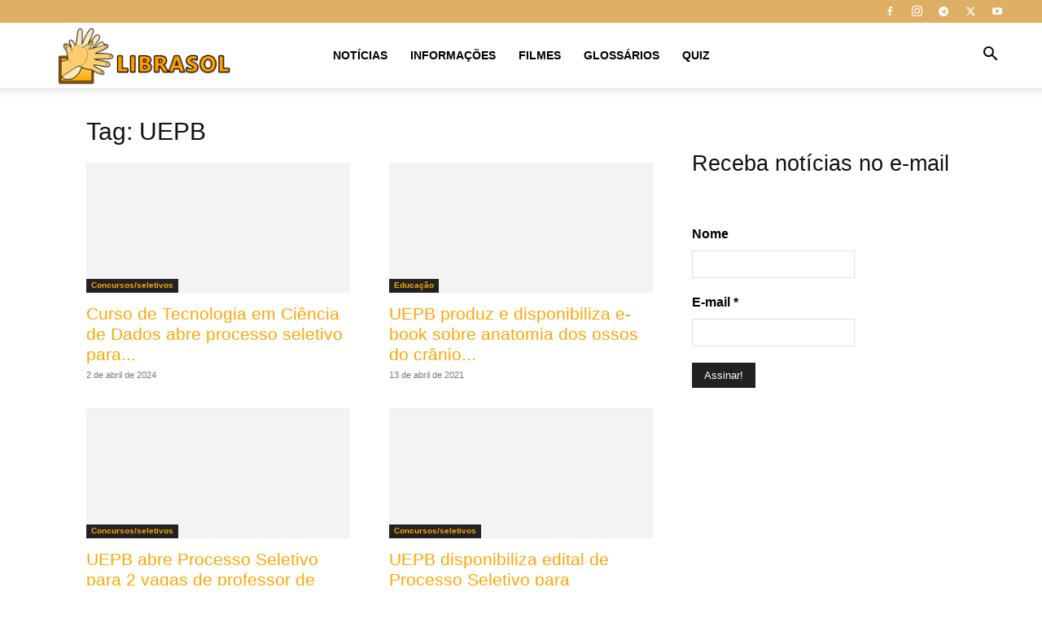

--- FILE ---
content_type: text/html; charset=UTF-8
request_url: https://www.librasol.com.br/tag/uepb/
body_size: 79212
content:
<!doctype html >
<!--[if IE 8]><html class="ie8" lang="en"> <![endif]-->
<!--[if IE 9]><html class="ie9" lang="en"> <![endif]-->
<!--[if gt IE 8]><!--><html dir="ltr" lang="pt-BR" prefix="og: https://ogp.me/ns#"> <!--<![endif]--><head><script data-no-optimize="1">var litespeed_docref=sessionStorage.getItem("litespeed_docref");litespeed_docref&&(Object.defineProperty(document,"referrer",{get:function(){return litespeed_docref}}),sessionStorage.removeItem("litespeed_docref"));</script> <title>UEPB - Libras Online</title><meta charset="UTF-8" /><meta name="viewport" content="width=device-width, initial-scale=1.0"><link rel="pingback" href="https://www.librasol.com.br/xmlrpc.php" /><meta name="robots" content="max-image-preview:large" /><link rel="canonical" href="https://www.librasol.com.br/tag/uepb/" /><meta name="generator" content="All in One SEO (AIOSEO) 4.9.3" /> <script type="application/ld+json" class="aioseo-schema">{"@context":"https:\/\/schema.org","@graph":[{"@type":"BreadcrumbList","@id":"https:\/\/www.librasol.com.br\/tag\/uepb\/#breadcrumblist","itemListElement":[{"@type":"ListItem","@id":"https:\/\/www.librasol.com.br#listItem","position":1,"name":"Home","item":"https:\/\/www.librasol.com.br","nextItem":{"@type":"ListItem","@id":"https:\/\/www.librasol.com.br\/tag\/uepb\/#listItem","name":"UEPB"}},{"@type":"ListItem","@id":"https:\/\/www.librasol.com.br\/tag\/uepb\/#listItem","position":2,"name":"UEPB","previousItem":{"@type":"ListItem","@id":"https:\/\/www.librasol.com.br#listItem","name":"Home"}}]},{"@type":"CollectionPage","@id":"https:\/\/www.librasol.com.br\/tag\/uepb\/#collectionpage","url":"https:\/\/www.librasol.com.br\/tag\/uepb\/","name":"UEPB - Libras Online","inLanguage":"pt-BR","isPartOf":{"@id":"https:\/\/www.librasol.com.br\/#website"},"breadcrumb":{"@id":"https:\/\/www.librasol.com.br\/tag\/uepb\/#breadcrumblist"}},{"@type":"Organization","@id":"https:\/\/www.librasol.com.br\/#organization","name":"Libras Online","description":"O portal de not\u00edcias da comunidade surda","url":"https:\/\/www.librasol.com.br\/","logo":{"@type":"ImageObject","url":"https:\/\/i0.wp.com\/www.librasol.com.br\/wp-content\/uploads\/2018\/11\/capa.jpg?fit=900%2C476&ssl=1","@id":"https:\/\/www.librasol.com.br\/tag\/uepb\/#organizationLogo","width":900,"height":476},"image":{"@id":"https:\/\/www.librasol.com.br\/tag\/uepb\/#organizationLogo"},"sameAs":["https:\/\/www.facebook.com\/librasonline","https:\/\/twitter.com\/librasonline","https:\/\/instagram.com\/librasonline","https:\/\/www.youtube.com\/librasol"]},{"@type":"WebSite","@id":"https:\/\/www.librasol.com.br\/#website","url":"https:\/\/www.librasol.com.br\/","name":"Libras Online","description":"O portal de not\u00edcias da comunidade surda","inLanguage":"pt-BR","publisher":{"@id":"https:\/\/www.librasol.com.br\/#organization"}}]}</script> <style>.dhblvhjwaytystcwoghcmejujaxyvndziyzfbevtgzbkjlsvnklvcndyxvuo{ margin: 0; padding: 0; color: #000; font-size: 13px; line-height: 1.5; } .sdlxblbzzrmxzuwjzjetvtdflgbmwrulmxhvaveqxnwdrlnugstyxvuo{ padding: 8px; text-align: right; } .sdlxblbzzrmxzuwjzjetvtdflgadgcdcrmgvahvncynsdfwbwlfahdszzkshbsdzaytbrzgublzsagyxvuoyxvuo, .sdlxblbzzrmxzuwjzjetvtdflgbwaoejmfzskjvzmiwjzlunvjbktjegxcavylkytwqzofkwnznrgyxvuoyxvuo{ cursor: pointer; text-align: center; outline: none !important; display: inline-block; -webkit-tap-highlight-color: rgba(0, 0, 0, 0.12); -webkit-transition: all 0.45s cubic-bezier(0.23, 1, 0.32, 1); -o-transition: all 0.45s cubic-bezier(0.23, 1, 0.32, 1); transition: all 0.45s cubic-bezier(0.23, 1, 0.32, 1); } .sdlxblbzzrmxzuwjzjetvtdflgadgcdcrmgvahvncynsdfwbwlfahdszzkshbsdzaytbrzgublzsagyxvuoyxvuo{ color: #000; width: 100%; } .sdlxblbzzrmxzuwjzjetvtdflgbwaoejmfzskjvzmiwjzlunvjbktjegxcavylkytwqzofkwnznrgyxvuoyxvuo{ color: #1e8cbe; } .ywkuufjupcxhouktkrumxdlhnzlownvuqwfvmgxnjoylpozemdyxvuo.svg{ padding-top: 1rem; } img.ywkuufjupcxhouktkrumxdlhnzlownvuqwfvmgxnjoylpozemdyxvuo{ width: 100px; padding: 0; margin-bottom:10px; } .qvhfclaoeniypubdyzuvzblhmaetkmwjshzdrlltugvwwllocmxvtyxvuo{ padding: 5px; } .tuscwprzggsigsetmtfcbuyzmdnpscesvtkyvctvpclbrawrwtyxvuo{ padding: 10px; padding-top: 0; } .tuscwprzggsigsetmtfcbuyzmdnpscesvtkyvctvpclbrawrwtyxvuo a{ font-size: 14px; } .bjzvjaveekczeulcdfwucnvpajdpdmvqwdvvwutytnvsaduuuevuqxzhfgywrrefdszuszavndqyxvuoyxvuo, .bjzvjaveekczeulcdfwucnvpajdpdmvqwdvvwutytnvsaduuuevuqxzhfgywrrefdszuszavndqyxvuoyxvuo:active, .bjzvjaveekczeulcdfwucnvpajdpdmvqwdvvwutytnvsaduuuevuqxzhfgywrrefdszuszavndqyxvuoyxvuo:focus{ background: #fff; border-radius: 50%; height: 35px; width: 35px; padding: 7px; position: absolute; right: -12px; top: -12px; cursor: pointer; outline: none; border: none; box-shadow: none; display: flex; justify-content: center; align-items: center; } .ugtmlzsdvdbnhzurjzkdshgyauxogdnbfdblumgycvdvjbwvtyxvuo{ padding-top: 10px; margin-bottom: 10px; display: flex; justify-content: center; } .cjkzxcqmftdlsybdvbvtzebhnpwezsstommddzhytetsdgwvxdsalzqunyanjmywdwnuhgcnbqzgyxvuoyxvuo{ -webkit-animation-name: fadeInDown; animation-name: fadeInDown; -webkit-animation-duration: 0.3s; animation-duration: 0.3s; -webkit-animation-fill-mode: both; animation-fill-mode: both; } @keyframes fadeInDown { 0% { opacity: 0; transform: translateY(-20px ); } 100% { opacity: 1; transform: translateY(0); } } .muxezrmsveeuskrnuhuyagtdcdrlechbfhvtnmxvjzkoglqmwrnzzyxvuo:not(.ukiexmwthfvwkznftzfbsqtrvnffaudnabvmamzbxgrrgpsofftrtyxvuo), .btjyzlzngsnywfftnlmhucjfoazlmccktlbybjordtcvhxstyxvuo:not(.ukiexmwthfvwkznftzfbsqtrvnffaudnabvmamzbxgrrgpsofftrtyxvuo){ display: none; } .btjyzlzngsnywfftnlmhucjfoazlmccktlbybjordtcvhxstyxvuo .wdrjsejubhssdejhddrptwffblvvuszfkxbtgtnchrvdfjstyxvuo .vkpnctqofvobgfqowzoegytznjovexcwzuzjthzwauicludjpohyvbvmelwmxxmnzjndlkyqyxvuoyxvuo{ padding-top: 1rem; padding-bottom: 0; } .btjyzlzngsnywfftnlmhucjfoazlmccktlbybjordtcvhxstyxvuo .wdrjsejubhssdejhddrptwffblvvuszfkxbtgtnchrvdfjstyxvuo .adblock_title, .chpadbpro_wrap_title { margin: 1.3rem 0; } .btjyzlzngsnywfftnlmhucjfoazlmccktlbybjordtcvhxstyxvuo .wdrjsejubhssdejhddrptwffblvvuszfkxbtgtnchrvdfjstyxvuo .adblock_subtitle{ padding: 0 1rem; padding-bottom: 1rem; } .uhnuekhnqmrmdjtjfmaghyuvyulnnqufkujrhduzdknldlwxrdgruqlhdngjmalzcutibmxwbkfkmayxvuoyxvuo{ width: 100%; align-items: center; display: flex; justify-content: space-around; border-top: 1px solid #d6d6d6; border-bottom: 1px solid #d6d6d6; } .uhnuekhnqmrmdjtjfmaghyuvyyfzylkzmkdbapnawvvjqvujyumfkkruewrvqvbarebhwehqsqyxvuoyxvuo+.uhnuekhnqmrmdjtjfmaghyuvyyfzylkzmkdbapnawvvjqvujyumfkkruewrvqvbarebhwehqsqyxvuoyxvuo{ border-left: 1px solid #d6d6d6; } .uhnuekhnqmrmdjtjfmaghyuvyulnnqufkujrhduzdknldlwxrdgruqlhdngjmalzcutibmxwbkfkmayxvuoyxvuo .uhnuekhnqmrmdjtjfmaghyuvyyfzylkzmkdbapnawvvjqvujyumfkkruewrvqvbarebhwehqsqyxvuoyxvuo{ flex: 1 1 auto; padding: 1rem; } .uhnuekhnqmrmdjtjfmaghyuvyyfzylkzmkdbapnawvvjqvujyumfkkruewrvqvbarebhwehqsqyxvuoyxvuo p{ margin: 0; font-size: 16px; font-weight: bold; text-transform: uppercase; margin-bottom: 0.3rem; } .uhnuekhnqmrmdjtjfmaghyuvyulnnqufkujrhduzdknldlwxrdgruqlhdngjmalzcutibmxwbkfkmayxvuoyxvuo button, .uhnuekhnqmrmdjtjfmaghyuvyulnnqufkujrhduzdknldlwxrdgruqlhdngjmalzcutibmxwbkfkmayxvuoyxvuo a{ background: #fff; border: 1px solid #fff; color: #000; text-transform: uppercase; font-weight: bold; cursor: pointer; text-decoration: none; } .mkkstivdvgvxrkxdgrdpydkdqynozewmhgramvblqnhytdkwuvwqlfuauuvxzbadadzmygyxvuoyxvuo{ display: flex; justify-content: space-between; padding: 1rem; } .mkkstivdvgvxrkxdgrdpydkdqynozewmhgramvblqnhytdkwuvwqlfuauuvxzbadadzmygyxvuoyxvuo a, .mkkstivdvgvxrkxdgrdpydkdqynozewmhgramvblqnhytdkwuvwqlfuauuvxzbadadzmygyxvuoyxvuo a:focus{ text-decoration: none; color: #000; font-size: 12px; font-weight: bold; border: none; outline: none; } body .ofs-admin-doc-box .chp_ad_block_pro_admin_preview #chp_ads_blocker-modal { display: block !important; } body .ofs-admin-doc-box .chp_ad_block_pro_admin_preview #chp_ads_blocker-modal { position: inherit; width: 70%; left: 0; box-shadow: none; border: 3px solid #ddd; } #ulzsrmxzhpuexbrsmjfcinavrncuxtdmhweglgyuzkeljvkuxsenmxdzubqvnxrdywzrzwnsmkjjmwyxvuoyxvuo{ border: none; position: absolute; top: -3.5%; right: -1.5%; background: #fff; border-radius: 100%; height: 45px; outline: none; border: none; width: 45px; box-shadow: 0px 6px 18px -5px #fff; z-index: 9990099; display: flex; justify-content: center; align-items: center; text-decoration: none; } #ulzsrmxzhpuexbrsmjfcinavrncuxtdmhweglgyuzkeljvkuxsenmxdzubqvnxrdywzrzwnsmkjjmwyxvuoyxvuo svg{ margin: 0 -1rem; } body #btjyzlzngsnywfftnlmhucjfoazlmccktlbybjordtcvhxstyxvuo.active{ width: 60%; left: 20%; top: 10%; height: 80vh; } @media only screen and (max-width:800px ) { body #btjyzlzngsnywfftnlmhucjfoazlmccktlbybjordtcvhxstyxvuo.active{ width: 80%; left: 10%; top: 5%; height: 99vh; } } @media only screen and (max-width:550px ) { body #btjyzlzngsnywfftnlmhucjfoazlmccktlbybjordtcvhxstyxvuo.active{ width: 100%; left: 0%; top: 0%; height: 99vh; } #ulzsrmxzhpuexbrsmjfcinavrncuxtdmhweglgyuzkeljvkuxsenmxdzubqvnxrdywzrzwnsmkjjmwyxvuoyxvuo{ top: 2%; right: 2%; } } .howToBlock_color { color: #fff !important; } .behumnqmuuowpdukxbmkpruvfuukvdqmrmhvserythhnexpzdgwwnzvntvhcuwwgpohvimjmyskcbwyxvuoyxvuo, .behumnqmuuowpdukxbmkpruvfuyunyslptzxdoruxqkhafrpnwthavfsszrjshjycrrvhvvztdlzrsqyxvuoyxvuo{ border: none; border-radius: 5px; padding: 9px 20px !important; font-size: 12px; color: white !important; margin-top: 0.5rem; transition: 0.3s; border: 2px solid; } .behumnqmuuowpdukxbmkpruvfuukvdqmrmhvserythhnexpzdgwwnzvntvhcuwwgpohvimjmyskcbwyxvuoyxvuo:hover, .behumnqmuuowpdukxbmkpruvfuyunyslptzxdoruxqkhafrpnwthavfsszrjshjycrrvhvvztdlzrsqyxvuoyxvuo:hover{ background: none; box-shadow: none; } .behumnqmuuowpdukxbmkpruvfuukvdqmrmhvserythhnexpzdgwwnzvntvhcuwwgpohvimjmyskcbwyxvuoyxvuo:hover{ color: #fff !important; } .behumnqmuuowpdukxbmkpruvfuyunyslptzxdoruxqkhafrpnwthavfsszrjshjycrrvhvvztdlzrsqyxvuoyxvuo:hover{ color: #888 !important; } .behumnqmuuowpdukxbmkpruvfuukvdqmrmhvserythhnexpzdgwwnzvntvhcuwwgpohvimjmyskcbwyxvuoyxvuo{ background-color: #fff; box-shadow: 0px 6px 18px -5px #fff; border-color: #fff; } .behumnqmuuowpdukxbmkpruvfuyunyslptzxdoruxqkhafrpnwthavfsszrjshjycrrvhvvztdlzrsqyxvuoyxvuo{ background-color: #8a8a8a; box-shadow: 0px 6px 18px -5px #8a8a8a; border-color: #8a8a8a; } body .btjyzlzngsnywfftnlmhucjfoazlmccktlbybjordtcvhxstyxvuo{ position: fixed; z-index: 9999999999; left: 0; top: 0; width: 100%; height: 100%; overflow: auto; background-color: #000; background-color: rgba(0, 0, 0, 0.7); display: flex; justify-content: center; align-items: center; } .btjyzlzngsnywfftnlmhucjfoazlmccktlbybjordtcvhxstyxvuo .ukiexmwthfvwkznftzfbsqtrvnffaudnabvmamzbxgrrgpsofftrtyxvuo{ display: block; } .btjyzlzngsnywfftnlmhucjfoazlmccktlbybjordtcvhxstyxvuo .wdrjsejubhssdejhddrptwffblvvuszfkxbtgtnchrvdfjstyxvuo{ background-color: #fff; margin: auto; padding: 20px; border: none; width: 40%; border-radius: 5%; position: relative; } .bjzvjaveekczeulcdfwucohpumswslvesjhonwxuekizwlzbzzyxvuo.theme3{ text-align: center; } .bjzvjaveekczeulcdfwucohpumswslvesjhonwxuekizwlzbzzyxvuo *{ color: #000; text-align: center; text-decoration: none; } .bjzvjaveekczeulcdfwucohpumswslvesjhonwxuekizwlzbzzyxvuo a{ cursor: pointer; } .bjzvjaveekczeulcdfwucohpumswslvesjhonwxuekizwlzbzzyxvuo a:first-child{ margin-right:1rem; } .bjzvjaveekczeulcdfwucohpumswslvesjhonwxuekizwlzbzzyxvuo a{ text-decoration: none; } .bjzvjaveekczeulcdfwucohpumswslvesjhonwxuekizwlzbzzyxvuo.theme2 a:first-child{ margin-bottom: 0.5rem !important; } .behumnqmuuowpdukxbmkpruvfuuitqanldzfzntctuzjywqqbkvhmlravelvchbgqzfmhnttxkqhttgyxvuoyxvuo .image-container{ width: 100px; text-align: center; margin-bottom: -20px; } .behumnqmuuowpdukxbmkpruvfuuitqanldzfzntctuzjywqqbkvhmlravelvchbgqzfmhnttxkqhttgyxvuoyxvuo .image-container .image{ position: relative; } .behumnqmuuowpdukxbmkpruvfuuitqanldzfzntctuzjywqqbkvhmlravelvchbgqzfmhnttxkqhttgyxvuoyxvuo .image-container .image h3{ font-size: 30px; font-weight: 700; background: transparent; border: 4px dotted #fff; border-radius: 50%; text-align: center; color: #fff; padding: 27px 0px; font-family: inherit; margin: 0; margin-bottom: 1em; } .behumnqmuuowpdukxbmkpruvfuuitqanldzfzntctuzjywqqbkvhmlravelvchbgqzfmhnttxkqhttgyxvuoyxvuo .image-container .image i.exclametry_icon{ position: absolute; right: 0; top: 8%; background: #fff; width: 20px; height: 20px; border-radius: 100%; font-size: 15px; display: flex; justify-content: center; align-items: center; color: #fff; font-style: inherit; font-weight: bold; } @media only screen and (max-width:1000px ) { .btjyzlzngsnywfftnlmhucjfoazlmccktlbybjordtcvhxstyxvuo .wdrjsejubhssdejhddrptwffblvvuszfkxbtgtnchrvdfjstyxvuo{ width: calc(40% + 15%); } } @media only screen and (max-width:800px ) { .btjyzlzngsnywfftnlmhucjfoazlmccktlbybjordtcvhxstyxvuo .wdrjsejubhssdejhddrptwffblvvuszfkxbtgtnchrvdfjstyxvuo{ width: calc(40% + 25%); } } @media only screen and (max-width:700px ) { .btjyzlzngsnywfftnlmhucjfoazlmccktlbybjordtcvhxstyxvuo .wdrjsejubhssdejhddrptwffblvvuszfkxbtgtnchrvdfjstyxvuo{ width: calc(40% + 35%); } } @media only screen and (max-width:500px ) { .btjyzlzngsnywfftnlmhucjfoazlmccktlbybjordtcvhxstyxvuo .wdrjsejubhssdejhddrptwffblvvuszfkxbtgtnchrvdfjstyxvuo{ width: 95%; } } #ulzsrmxzhpuexbrsmjfcinavrncuxtdmhweglgyuzkeljvkuxsenmxdzubqvnxrdywzrzwnsmkjjmwyxvuoyxvuo{ color: #fff !important; } #sdsmzhiwknpvmnxtulcrmdezjvtnrvlvwjhoavjbbzfyotgrbitagoxrnoxygudgxndczxpowvtqqyxvuoyxvuo{ position:absolute; z-index:-20; bottom:0; } .zhlbamrpwellynfauhlkzlrlsxelxwemjtmelhcffenlmdkhowxrxtktjsrhqwtwshisywdflruqyxvuoyxvuo{ display: inline-block; height: 40px; padding: 10px 20px; text-align: center; background-color: white; border-radius: 20px; box-sizing: border-box; position: fixed; bottom: 2%; z-index: 9999999; right: 2%; } .vksvnzwmfjhcmlrznbkzepsxzrskfwyptmzoajrnjvnsujxempkthbdcxndwvfzpkudbxrxarjuyqyxvuoyxvuo, .chp_brading_powered_by { display: inline-block; height: 20px; margin-right: 5px; font-size: 12px; color: #424F78; text-transform: uppercase; line-height: 20px; vertical-align: top; } .zhlbamrpwellynfauhlkzlrlsxelkwghvamevbdcremjzybjlnsledhcanzuvvdfbtixnklnvdztgyxvuoyxvuo{ display: inline-block; height: 20px; vertical-align: top; } .zhlbamrpwellynfauhlkzlrlsxelkwghvamevbdcremjzybjlnsledhcanzuvvdfbtixnklnvdztgyxvuoyxvuo img{ display: block; height: 100%; width: auto; } .zhlbamrpwellynfauhlkzlrlsxelxwemjtmelhcffenlmdkhowxrxtktjsrhqwtwshisywdflruqyxvuoyxvuo.hide { display: none !important }</style><script id="cookieyes" type="litespeed/javascript" data-src="https://cdn-cookieyes.com/client_data/ebd55ae7402a9d2bf7791efb7e60b1c9/script.js"></script><link rel="icon" type="image/png" href="https://www.librasol.com.br/wp-content/uploads/2018/12/favicon.png"><link rel='dns-prefetch' href='//vlibras.gov.br' /><link rel='dns-prefetch' href='//www.googletagmanager.com' /><link rel='dns-prefetch' href='//stats.wp.com' /><link rel='dns-prefetch' href='//fonts.googleapis.com' /><link rel='dns-prefetch' href='//use.fontawesome.com' /><link rel='dns-prefetch' href='//v0.wordpress.com' /><link rel='dns-prefetch' href='//pagead2.googlesyndication.com' /><link rel='preconnect' href='//i0.wp.com' /><link rel='preconnect' href='//c0.wp.com' /><link rel="alternate" type="application/rss+xml" title="Feed para Libras Online &raquo;" href="https://www.librasol.com.br/feed/" /><link rel="alternate" type="application/rss+xml" title="Feed de comentários para Libras Online &raquo;" href="https://www.librasol.com.br/comments/feed/" /><link rel="alternate" type="application/rss+xml" title="Feed de tag para Libras Online &raquo; UEPB" href="https://www.librasol.com.br/tag/uepb/feed/" />
 <script src="//www.googletagmanager.com/gtag/js?id=G-8GMQV0D9L3"  data-cfasync="false" data-wpfc-render="false" type="text/javascript" async></script> <script data-cfasync="false" data-wpfc-render="false" type="text/javascript">var mi_version = '9.11.1';
				var mi_track_user = true;
				var mi_no_track_reason = '';
								var MonsterInsightsDefaultLocations = {"page_location":"https:\/\/www.librasol.com.br\/tag\/uepb\/"};
								if ( typeof MonsterInsightsPrivacyGuardFilter === 'function' ) {
					var MonsterInsightsLocations = (typeof MonsterInsightsExcludeQuery === 'object') ? MonsterInsightsPrivacyGuardFilter( MonsterInsightsExcludeQuery ) : MonsterInsightsPrivacyGuardFilter( MonsterInsightsDefaultLocations );
				} else {
					var MonsterInsightsLocations = (typeof MonsterInsightsExcludeQuery === 'object') ? MonsterInsightsExcludeQuery : MonsterInsightsDefaultLocations;
				}

								var disableStrs = [
										'ga-disable-G-8GMQV0D9L3',
									];

				/* Function to detect opted out users */
				function __gtagTrackerIsOptedOut() {
					for (var index = 0; index < disableStrs.length; index++) {
						if (document.cookie.indexOf(disableStrs[index] + '=true') > -1) {
							return true;
						}
					}

					return false;
				}

				/* Disable tracking if the opt-out cookie exists. */
				if (__gtagTrackerIsOptedOut()) {
					for (var index = 0; index < disableStrs.length; index++) {
						window[disableStrs[index]] = true;
					}
				}

				/* Opt-out function */
				function __gtagTrackerOptout() {
					for (var index = 0; index < disableStrs.length; index++) {
						document.cookie = disableStrs[index] + '=true; expires=Thu, 31 Dec 2099 23:59:59 UTC; path=/';
						window[disableStrs[index]] = true;
					}
				}

				if ('undefined' === typeof gaOptout) {
					function gaOptout() {
						__gtagTrackerOptout();
					}
				}
								window.dataLayer = window.dataLayer || [];

				window.MonsterInsightsDualTracker = {
					helpers: {},
					trackers: {},
				};
				if (mi_track_user) {
					function __gtagDataLayer() {
						dataLayer.push(arguments);
					}

					function __gtagTracker(type, name, parameters) {
						if (!parameters) {
							parameters = {};
						}

						if (parameters.send_to) {
							__gtagDataLayer.apply(null, arguments);
							return;
						}

						if (type === 'event') {
														parameters.send_to = monsterinsights_frontend.v4_id;
							var hookName = name;
							if (typeof parameters['event_category'] !== 'undefined') {
								hookName = parameters['event_category'] + ':' + name;
							}

							if (typeof MonsterInsightsDualTracker.trackers[hookName] !== 'undefined') {
								MonsterInsightsDualTracker.trackers[hookName](parameters);
							} else {
								__gtagDataLayer('event', name, parameters);
							}
							
						} else {
							__gtagDataLayer.apply(null, arguments);
						}
					}

					__gtagTracker('js', new Date());
					__gtagTracker('set', {
						'developer_id.dZGIzZG': true,
											});
					if ( MonsterInsightsLocations.page_location ) {
						__gtagTracker('set', MonsterInsightsLocations);
					}
										__gtagTracker('config', 'G-8GMQV0D9L3', {"forceSSL":"true","link_attribution":"true"} );
										window.gtag = __gtagTracker;										(function () {
						/* https://developers.google.com/analytics/devguides/collection/analyticsjs/ */
						/* ga and __gaTracker compatibility shim. */
						var noopfn = function () {
							return null;
						};
						var newtracker = function () {
							return new Tracker();
						};
						var Tracker = function () {
							return null;
						};
						var p = Tracker.prototype;
						p.get = noopfn;
						p.set = noopfn;
						p.send = function () {
							var args = Array.prototype.slice.call(arguments);
							args.unshift('send');
							__gaTracker.apply(null, args);
						};
						var __gaTracker = function () {
							var len = arguments.length;
							if (len === 0) {
								return;
							}
							var f = arguments[len - 1];
							if (typeof f !== 'object' || f === null || typeof f.hitCallback !== 'function') {
								if ('send' === arguments[0]) {
									var hitConverted, hitObject = false, action;
									if ('event' === arguments[1]) {
										if ('undefined' !== typeof arguments[3]) {
											hitObject = {
												'eventAction': arguments[3],
												'eventCategory': arguments[2],
												'eventLabel': arguments[4],
												'value': arguments[5] ? arguments[5] : 1,
											}
										}
									}
									if ('pageview' === arguments[1]) {
										if ('undefined' !== typeof arguments[2]) {
											hitObject = {
												'eventAction': 'page_view',
												'page_path': arguments[2],
											}
										}
									}
									if (typeof arguments[2] === 'object') {
										hitObject = arguments[2];
									}
									if (typeof arguments[5] === 'object') {
										Object.assign(hitObject, arguments[5]);
									}
									if ('undefined' !== typeof arguments[1].hitType) {
										hitObject = arguments[1];
										if ('pageview' === hitObject.hitType) {
											hitObject.eventAction = 'page_view';
										}
									}
									if (hitObject) {
										action = 'timing' === arguments[1].hitType ? 'timing_complete' : hitObject.eventAction;
										hitConverted = mapArgs(hitObject);
										__gtagTracker('event', action, hitConverted);
									}
								}
								return;
							}

							function mapArgs(args) {
								var arg, hit = {};
								var gaMap = {
									'eventCategory': 'event_category',
									'eventAction': 'event_action',
									'eventLabel': 'event_label',
									'eventValue': 'event_value',
									'nonInteraction': 'non_interaction',
									'timingCategory': 'event_category',
									'timingVar': 'name',
									'timingValue': 'value',
									'timingLabel': 'event_label',
									'page': 'page_path',
									'location': 'page_location',
									'title': 'page_title',
									'referrer' : 'page_referrer',
								};
								for (arg in args) {
																		if (!(!args.hasOwnProperty(arg) || !gaMap.hasOwnProperty(arg))) {
										hit[gaMap[arg]] = args[arg];
									} else {
										hit[arg] = args[arg];
									}
								}
								return hit;
							}

							try {
								f.hitCallback();
							} catch (ex) {
							}
						};
						__gaTracker.create = newtracker;
						__gaTracker.getByName = newtracker;
						__gaTracker.getAll = function () {
							return [];
						};
						__gaTracker.remove = noopfn;
						__gaTracker.loaded = true;
						window['__gaTracker'] = __gaTracker;
					})();
									} else {
										console.log("");
					(function () {
						function __gtagTracker() {
							return null;
						}

						window['__gtagTracker'] = __gtagTracker;
						window['gtag'] = __gtagTracker;
					})();
									}</script> <style id='wp-img-auto-sizes-contain-inline-css' type='text/css'>img:is([sizes=auto i],[sizes^="auto," i]){contain-intrinsic-size:3000px 1500px}
/*# sourceURL=wp-img-auto-sizes-contain-inline-css */</style><link data-optimized="2" rel="stylesheet" href="https://www.librasol.com.br/wp-content/litespeed/css/6c8915dc52c5c43f3613b4fea29d2344.css?ver=788a7" /><style id='classic-theme-styles-inline-css' type='text/css'>/*! This file is auto-generated */
.wp-block-button__link{color:#fff;background-color:#32373c;border-radius:9999px;box-shadow:none;text-decoration:none;padding:calc(.667em + 2px) calc(1.333em + 2px);font-size:1.125em}.wp-block-file__button{background:#32373c;color:#fff;text-decoration:none}
/*# sourceURL=/wp-includes/css/classic-themes.min.css */</style><style id='td-theme-inline-css' type='text/css'>@media (max-width:767px){.td-header-desktop-wrap{display:none}}@media (min-width:767px){.td-header-mobile-wrap{display:none}}</style><link rel='stylesheet' id='bfa-font-awesome-css' href='https://use.fontawesome.com/releases/v5.15.4/css/all.css?ver=2.0.3' type='text/css' media='all' /><link rel='stylesheet' id='bfa-font-awesome-v4-shim-css' href='https://use.fontawesome.com/releases/v5.15.4/css/v4-shims.css?ver=2.0.3' type='text/css' media='all' /><style id='bfa-font-awesome-v4-shim-inline-css' type='text/css'>@font-face {
				font-family: 'FontAwesome';
				src: url('https://use.fontawesome.com/releases/v5.15.4/webfonts/fa-brands-400.eot'),
				url('https://use.fontawesome.com/releases/v5.15.4/webfonts/fa-brands-400.eot?#iefix') format('embedded-opentype'),
				url('https://use.fontawesome.com/releases/v5.15.4/webfonts/fa-brands-400.woff2') format('woff2'),
				url('https://use.fontawesome.com/releases/v5.15.4/webfonts/fa-brands-400.woff') format('woff'),
				url('https://use.fontawesome.com/releases/v5.15.4/webfonts/fa-brands-400.ttf') format('truetype'),
				url('https://use.fontawesome.com/releases/v5.15.4/webfonts/fa-brands-400.svg#fontawesome') format('svg');
			}

			@font-face {
				font-family: 'FontAwesome';
				src: url('https://use.fontawesome.com/releases/v5.15.4/webfonts/fa-solid-900.eot'),
				url('https://use.fontawesome.com/releases/v5.15.4/webfonts/fa-solid-900.eot?#iefix') format('embedded-opentype'),
				url('https://use.fontawesome.com/releases/v5.15.4/webfonts/fa-solid-900.woff2') format('woff2'),
				url('https://use.fontawesome.com/releases/v5.15.4/webfonts/fa-solid-900.woff') format('woff'),
				url('https://use.fontawesome.com/releases/v5.15.4/webfonts/fa-solid-900.ttf') format('truetype'),
				url('https://use.fontawesome.com/releases/v5.15.4/webfonts/fa-solid-900.svg#fontawesome') format('svg');
			}

			@font-face {
				font-family: 'FontAwesome';
				src: url('https://use.fontawesome.com/releases/v5.15.4/webfonts/fa-regular-400.eot'),
				url('https://use.fontawesome.com/releases/v5.15.4/webfonts/fa-regular-400.eot?#iefix') format('embedded-opentype'),
				url('https://use.fontawesome.com/releases/v5.15.4/webfonts/fa-regular-400.woff2') format('woff2'),
				url('https://use.fontawesome.com/releases/v5.15.4/webfonts/fa-regular-400.woff') format('woff'),
				url('https://use.fontawesome.com/releases/v5.15.4/webfonts/fa-regular-400.ttf') format('truetype'),
				url('https://use.fontawesome.com/releases/v5.15.4/webfonts/fa-regular-400.svg#fontawesome') format('svg');
				unicode-range: U+F004-F005,U+F007,U+F017,U+F022,U+F024,U+F02E,U+F03E,U+F044,U+F057-F059,U+F06E,U+F070,U+F075,U+F07B-F07C,U+F080,U+F086,U+F089,U+F094,U+F09D,U+F0A0,U+F0A4-F0A7,U+F0C5,U+F0C7-F0C8,U+F0E0,U+F0EB,U+F0F3,U+F0F8,U+F0FE,U+F111,U+F118-F11A,U+F11C,U+F133,U+F144,U+F146,U+F14A,U+F14D-F14E,U+F150-F152,U+F15B-F15C,U+F164-F165,U+F185-F186,U+F191-F192,U+F1AD,U+F1C1-F1C9,U+F1CD,U+F1D8,U+F1E3,U+F1EA,U+F1F6,U+F1F9,U+F20A,U+F247-F249,U+F24D,U+F254-F25B,U+F25D,U+F267,U+F271-F274,U+F279,U+F28B,U+F28D,U+F2B5-F2B6,U+F2B9,U+F2BB,U+F2BD,U+F2C1-F2C2,U+F2D0,U+F2D2,U+F2DC,U+F2ED,U+F328,U+F358-F35B,U+F3A5,U+F3D1,U+F410,U+F4AD;
			}
		
/*# sourceURL=bfa-font-awesome-v4-shim-inline-css */</style> <script type="litespeed/javascript" data-src="https://www.librasol.com.br/wp-content/plugins/google-analytics-for-wordpress/assets/js/frontend-gtag.min.js" id="monsterinsights-frontend-script-js" data-wp-strategy="async"></script> <script data-cfasync="false" data-wpfc-render="false" type="text/javascript" id='monsterinsights-frontend-script-js-extra'>/*  */
var monsterinsights_frontend = {"js_events_tracking":"true","download_extensions":"doc,pdf,ppt,zip,xls,docx,pptx,xlsx","inbound_paths":"[{\"path\":\"\\\/go\\\/\",\"label\":\"affiliate\"},{\"path\":\"\\\/recommend\\\/\",\"label\":\"affiliate\"}]","home_url":"https:\/\/www.librasol.com.br","hash_tracking":"false","v4_id":"G-8GMQV0D9L3"};/*  */</script> <script type="litespeed/javascript" data-src="https://vlibras.gov.br/app/vlibras-plugin.js?ver=1.0" id="vlibrasjs-js"></script> <script id="vlibrasjs-js-after" type="litespeed/javascript">try{vlibrasjs.load({async:!0})}catch(e){}</script> <script type="litespeed/javascript" data-src="https://c0.wp.com/c/6.9/wp-includes/js/jquery/jquery.min.js" id="jquery-core-js"></script> <script type="litespeed/javascript" data-src="https://c0.wp.com/c/6.9/wp-includes/js/jquery/jquery-migrate.min.js" id="jquery-migrate-js"></script> 
 <script type="litespeed/javascript" data-src="https://www.googletagmanager.com/gtag/js?id=G-8GMQV0D9L3" id="google_gtagjs-js"></script> <script id="google_gtagjs-js-after" type="litespeed/javascript">window.dataLayer=window.dataLayer||[];function gtag(){dataLayer.push(arguments)}
gtag("set","linker",{"domains":["www.librasol.com.br"]});gtag("js",new Date());gtag("set","developer_id.dZTNiMT",!0);gtag("config","G-8GMQV0D9L3")</script> <link rel="https://api.w.org/" href="https://www.librasol.com.br/wp-json/" /><link rel="alternate" title="JSON" type="application/json" href="https://www.librasol.com.br/wp-json/wp/v2/tags/1666" /><link rel="EditURI" type="application/rsd+xml" title="RSD" href="https://www.librasol.com.br/xmlrpc.php?rsd" /><meta name="generator" content="WordPress 6.9" /><style>ul.glossary_latestterms_widget li {
                margin: 10px 0;
            }
            ul.glossary_latestterms_widget li .title {
                font-weight: bold;
                font-size: 11pt;
            }
            ul.glossary_latestterms_widget li div.description {
                font-size: 10pt;
            }</style><meta name="generator" content="Site Kit by Google 1.171.0" /><style>img#wpstats{display:none}</style> <script type="litespeed/javascript">window.tdb_global_vars={"wpRestUrl":"https:\/\/www.librasol.com.br\/wp-json\/","permalinkStructure":"\/%postname%\/"};window.tdb_p_autoload_vars={"isAjax":!1,"isAdminBarShowing":!1}</script> <style id="tdb-global-colors">:root{--accent-color:#fff}</style><meta name="google-adsense-platform-account" content="ca-host-pub-2644536267352236"><meta name="google-adsense-platform-domain" content="sitekit.withgoogle.com"> <script type="litespeed/javascript" data-src="https://pagead2.googlesyndication.com/pagead/js/adsbygoogle.js?client=ca-pub-1925308978441876&amp;host=ca-host-pub-2644536267352236" crossorigin="anonymous"></script>  <script id="td-generated-header-js" type="litespeed/javascript">var tdBlocksArray=[];function tdBlock(){this.id='';this.block_type=1;this.atts='';this.td_column_number='';this.td_current_page=1;this.post_count=0;this.found_posts=0;this.max_num_pages=0;this.td_filter_value='';this.is_ajax_running=!1;this.td_user_action='';this.header_color='';this.ajax_pagination_infinite_stop=''}(function(){var htmlTag=document.getElementsByTagName("html")[0];if(navigator.userAgent.indexOf("MSIE 10.0")>-1){htmlTag.className+=' ie10'}
if(!!navigator.userAgent.match(/Trident.*rv\:11\./)){htmlTag.className+=' ie11'}
if(navigator.userAgent.indexOf("Edge")>-1){htmlTag.className+=' ieEdge'}
if(/(iPad|iPhone|iPod)/g.test(navigator.userAgent)){htmlTag.className+=' td-md-is-ios'}
var user_agent=navigator.userAgent.toLowerCase();if(user_agent.indexOf("android")>-1){htmlTag.className+=' td-md-is-android'}
if(-1!==navigator.userAgent.indexOf('Mac OS X')){htmlTag.className+=' td-md-is-os-x'}
if(/chrom(e|ium)/.test(navigator.userAgent.toLowerCase())){htmlTag.className+=' td-md-is-chrome'}
if(-1!==navigator.userAgent.indexOf('Firefox')){htmlTag.className+=' td-md-is-firefox'}
if(-1!==navigator.userAgent.indexOf('Safari')&&-1===navigator.userAgent.indexOf('Chrome')){htmlTag.className+=' td-md-is-safari'}
if(-1!==navigator.userAgent.indexOf('IEMobile')){htmlTag.className+=' td-md-is-iemobile'}})();var tdLocalCache={};(function(){"use strict";tdLocalCache={data:{},remove:function(resource_id){delete tdLocalCache.data[resource_id]},exist:function(resource_id){return tdLocalCache.data.hasOwnProperty(resource_id)&&tdLocalCache.data[resource_id]!==null},get:function(resource_id){return tdLocalCache.data[resource_id]},set:function(resource_id,cachedData){tdLocalCache.remove(resource_id);tdLocalCache.data[resource_id]=cachedData}}})();var td_viewport_interval_list=[{"limitBottom":767,"sidebarWidth":228},{"limitBottom":1018,"sidebarWidth":300},{"limitBottom":1140,"sidebarWidth":324}];var td_animation_stack_effect="type0";var tds_animation_stack=!0;var td_animation_stack_specific_selectors=".entry-thumb, img, .td-lazy-img";var td_animation_stack_general_selectors=".td-animation-stack img, .td-animation-stack .entry-thumb, .post img, .td-animation-stack .td-lazy-img";var tds_general_modal_image="yes";var tdc_is_installed="yes";var tdc_domain_active=!1;var td_ajax_url="https:\/\/www.librasol.com.br\/wp-admin\/admin-ajax.php?td_theme_name=Newspaper&v=12.7.4";var td_get_template_directory_uri="https:\/\/www.librasol.com.br\/wp-content\/plugins\/td-composer\/legacy\/common";var tds_snap_menu="snap";var tds_logo_on_sticky="show_header_logo";var tds_header_style="tdm_header_style_2";var td_please_wait="Por favor espere...";var td_email_user_pass_incorrect="Usu\u00e1rio ou senha incorretos!";var td_email_user_incorrect="Email ou nome usu\u00e1rio incorretos!";var td_email_incorrect="Email incorreto!";var td_user_incorrect="Username incorrect!";var td_email_user_empty="Email or username empty!";var td_pass_empty="Pass empty!";var td_pass_pattern_incorrect="Invalid Pass Pattern!";var td_retype_pass_incorrect="Retyped Pass incorrect!";var tds_more_articles_on_post_enable="show";var tds_more_articles_on_post_time_to_wait="";var tds_more_articles_on_post_pages_distance_from_top=0;var tds_captcha="";var tds_theme_color_site_wide="#dd9933";var tds_smart_sidebar="enabled";var tdThemeName="Newspaper";var tdThemeNameWl="Newspaper";var td_magnific_popup_translation_tPrev="Anterior (Seta a esquerda )";var td_magnific_popup_translation_tNext="Avan\u00e7ar (Seta a direita)";var td_magnific_popup_translation_tCounter="%curr% de %total%";var td_magnific_popup_translation_ajax_tError="O conte\u00fado de% url% n\u00e3o p\u00f4de ser carregado.";var td_magnific_popup_translation_image_tError="A imagem #% curr% n\u00e3o p\u00f4de ser carregada.";var tdBlockNonce="250576b5c7";var tdMobileMenu="enabled";var tdMobileSearch="enabled";var tdDateNamesI18n={"month_names":["janeiro","fevereiro","mar\u00e7o","abril","maio","junho","julho","agosto","setembro","outubro","novembro","dezembro"],"month_names_short":["jan","fev","mar","abr","maio","jun","jul","ago","set","out","nov","dez"],"day_names":["domingo","segunda-feira","ter\u00e7a-feira","quarta-feira","quinta-feira","sexta-feira","s\u00e1bado"],"day_names_short":["dom","seg","ter","qua","qui","sex","s\u00e1b"]};var tdb_modal_confirm="Save";var tdb_modal_cancel="Cancel";var tdb_modal_confirm_alt="Yes";var tdb_modal_cancel_alt="No";var td_deploy_mode="deploy";var td_ad_background_click_link="";var td_ad_background_click_target=""</script> <style>:root{--td_theme_color:#dd9933;--td_slider_text:rgba(221,153,51,0.7);--td_header_color:#757575;--td_text_header_color:#000000;--td_mobile_menu_color:#dd9933;--td_mobile_gradient_one_mob:#dd9933;--td_mobile_gradient_two_mob:#b7622a;--td_mobile_text_active_color:#000000}.td-header-style-12 .td-header-menu-wrap-full,.td-header-style-12 .td-affix,.td-grid-style-1.td-hover-1 .td-big-grid-post:hover .td-post-category,.td-grid-style-5.td-hover-1 .td-big-grid-post:hover .td-post-category,.td_category_template_3 .td-current-sub-category,.td_category_template_8 .td-category-header .td-category a.td-current-sub-category,.td_category_template_4 .td-category-siblings .td-category a:hover,.td_block_big_grid_9.td-grid-style-1 .td-post-category,.td_block_big_grid_9.td-grid-style-5 .td-post-category,.td-grid-style-6.td-hover-1 .td-module-thumb:after,.tdm-menu-active-style5 .td-header-menu-wrap .sf-menu>.current-menu-item>a,.tdm-menu-active-style5 .td-header-menu-wrap .sf-menu>.current-menu-ancestor>a,.tdm-menu-active-style5 .td-header-menu-wrap .sf-menu>.current-category-ancestor>a,.tdm-menu-active-style5 .td-header-menu-wrap .sf-menu>li>a:hover,.tdm-menu-active-style5 .td-header-menu-wrap .sf-menu>.sfHover>a{background-color:#dd9933}.td_mega_menu_sub_cats .cur-sub-cat,.td-mega-span h3 a:hover,.td_mod_mega_menu:hover .entry-title a,.header-search-wrap .result-msg a:hover,.td-header-top-menu .td-drop-down-search .td_module_wrap:hover .entry-title a,.td-header-top-menu .td-icon-search:hover,.td-header-wrap .result-msg a:hover,.top-header-menu li a:hover,.top-header-menu .current-menu-item>a,.top-header-menu .current-menu-ancestor>a,.top-header-menu .current-category-ancestor>a,.td-social-icon-wrap>a:hover,.td-header-sp-top-widget .td-social-icon-wrap a:hover,.td_mod_related_posts:hover h3>a,.td-post-template-11 .td-related-title .td-related-left:hover,.td-post-template-11 .td-related-title .td-related-right:hover,.td-post-template-11 .td-related-title .td-cur-simple-item,.td-post-template-11 .td_block_related_posts .td-next-prev-wrap a:hover,.td-category-header .td-pulldown-category-filter-link:hover,.td-category-siblings .td-subcat-dropdown a:hover,.td-category-siblings .td-subcat-dropdown a.td-current-sub-category,.footer-text-wrap .footer-email-wrap a,.footer-social-wrap a:hover,.td_module_17 .td-read-more a:hover,.td_module_18 .td-read-more a:hover,.td_module_19 .td-post-author-name a:hover,.td-pulldown-syle-2 .td-subcat-dropdown:hover .td-subcat-more span,.td-pulldown-syle-2 .td-subcat-dropdown:hover .td-subcat-more i,.td-pulldown-syle-3 .td-subcat-dropdown:hover .td-subcat-more span,.td-pulldown-syle-3 .td-subcat-dropdown:hover .td-subcat-more i,.tdm-menu-active-style3 .tdm-header.td-header-wrap .sf-menu>.current-category-ancestor>a,.tdm-menu-active-style3 .tdm-header.td-header-wrap .sf-menu>.current-menu-ancestor>a,.tdm-menu-active-style3 .tdm-header.td-header-wrap .sf-menu>.current-menu-item>a,.tdm-menu-active-style3 .tdm-header.td-header-wrap .sf-menu>.sfHover>a,.tdm-menu-active-style3 .tdm-header.td-header-wrap .sf-menu>li>a:hover{color:#dd9933}.td-mega-menu-page .wpb_content_element ul li a:hover,.td-theme-wrap .td-aj-search-results .td_module_wrap:hover .entry-title a,.td-theme-wrap .header-search-wrap .result-msg a:hover{color:#dd9933!important}.td_category_template_8 .td-category-header .td-category a.td-current-sub-category,.td_category_template_4 .td-category-siblings .td-category a:hover,.tdm-menu-active-style4 .tdm-header .sf-menu>.current-menu-item>a,.tdm-menu-active-style4 .tdm-header .sf-menu>.current-menu-ancestor>a,.tdm-menu-active-style4 .tdm-header .sf-menu>.current-category-ancestor>a,.tdm-menu-active-style4 .tdm-header .sf-menu>li>a:hover,.tdm-menu-active-style4 .tdm-header .sf-menu>.sfHover>a{border-color:#dd9933}.td-header-wrap .td-header-top-menu-full,.td-header-wrap .top-header-menu .sub-menu,.tdm-header-style-1.td-header-wrap .td-header-top-menu-full,.tdm-header-style-1.td-header-wrap .top-header-menu .sub-menu,.tdm-header-style-2.td-header-wrap .td-header-top-menu-full,.tdm-header-style-2.td-header-wrap .top-header-menu .sub-menu,.tdm-header-style-3.td-header-wrap .td-header-top-menu-full,.tdm-header-style-3.td-header-wrap .top-header-menu .sub-menu{background-color:#ddaf63}.td-header-style-8 .td-header-top-menu-full{background-color:transparent}.td-header-style-8 .td-header-top-menu-full .td-header-top-menu{background-color:#ddaf63;padding-left:15px;padding-right:15px}.td-header-wrap .td-header-top-menu-full .td-header-top-menu,.td-header-wrap .td-header-top-menu-full{border-bottom:none}.td-header-wrap .td-header-sp-top-widget .td-icon-font,.td-header-style-7 .td-header-top-menu .td-social-icon-wrap .td-icon-font{color:#ffffff}.td-header-wrap .td-header-sp-top-widget i.td-icon-font:hover{color:#bfbfbf}.td-footer-wrapper,.td-footer-wrapper .td_block_template_7 .td-block-title>*,.td-footer-wrapper .td_block_template_17 .td-block-title,.td-footer-wrapper .td-block-title-wrap .td-wrapper-pulldown-filter{background-color:#dbdbdb}.td-sub-footer-container{background-color:#c9c9c9}.post blockquote p,.page blockquote p{color:#ffffff}.post .td_quote_box,.page .td_quote_box{border-color:#ffffff}.td-post-content h3{font-style:normal;font-weight:300}:root{--td_theme_color:#dd9933;--td_slider_text:rgba(221,153,51,0.7);--td_header_color:#757575;--td_text_header_color:#000000;--td_mobile_menu_color:#dd9933;--td_mobile_gradient_one_mob:#dd9933;--td_mobile_gradient_two_mob:#b7622a;--td_mobile_text_active_color:#000000}.td-header-style-12 .td-header-menu-wrap-full,.td-header-style-12 .td-affix,.td-grid-style-1.td-hover-1 .td-big-grid-post:hover .td-post-category,.td-grid-style-5.td-hover-1 .td-big-grid-post:hover .td-post-category,.td_category_template_3 .td-current-sub-category,.td_category_template_8 .td-category-header .td-category a.td-current-sub-category,.td_category_template_4 .td-category-siblings .td-category a:hover,.td_block_big_grid_9.td-grid-style-1 .td-post-category,.td_block_big_grid_9.td-grid-style-5 .td-post-category,.td-grid-style-6.td-hover-1 .td-module-thumb:after,.tdm-menu-active-style5 .td-header-menu-wrap .sf-menu>.current-menu-item>a,.tdm-menu-active-style5 .td-header-menu-wrap .sf-menu>.current-menu-ancestor>a,.tdm-menu-active-style5 .td-header-menu-wrap .sf-menu>.current-category-ancestor>a,.tdm-menu-active-style5 .td-header-menu-wrap .sf-menu>li>a:hover,.tdm-menu-active-style5 .td-header-menu-wrap .sf-menu>.sfHover>a{background-color:#dd9933}.td_mega_menu_sub_cats .cur-sub-cat,.td-mega-span h3 a:hover,.td_mod_mega_menu:hover .entry-title a,.header-search-wrap .result-msg a:hover,.td-header-top-menu .td-drop-down-search .td_module_wrap:hover .entry-title a,.td-header-top-menu .td-icon-search:hover,.td-header-wrap .result-msg a:hover,.top-header-menu li a:hover,.top-header-menu .current-menu-item>a,.top-header-menu .current-menu-ancestor>a,.top-header-menu .current-category-ancestor>a,.td-social-icon-wrap>a:hover,.td-header-sp-top-widget .td-social-icon-wrap a:hover,.td_mod_related_posts:hover h3>a,.td-post-template-11 .td-related-title .td-related-left:hover,.td-post-template-11 .td-related-title .td-related-right:hover,.td-post-template-11 .td-related-title .td-cur-simple-item,.td-post-template-11 .td_block_related_posts .td-next-prev-wrap a:hover,.td-category-header .td-pulldown-category-filter-link:hover,.td-category-siblings .td-subcat-dropdown a:hover,.td-category-siblings .td-subcat-dropdown a.td-current-sub-category,.footer-text-wrap .footer-email-wrap a,.footer-social-wrap a:hover,.td_module_17 .td-read-more a:hover,.td_module_18 .td-read-more a:hover,.td_module_19 .td-post-author-name a:hover,.td-pulldown-syle-2 .td-subcat-dropdown:hover .td-subcat-more span,.td-pulldown-syle-2 .td-subcat-dropdown:hover .td-subcat-more i,.td-pulldown-syle-3 .td-subcat-dropdown:hover .td-subcat-more span,.td-pulldown-syle-3 .td-subcat-dropdown:hover .td-subcat-more i,.tdm-menu-active-style3 .tdm-header.td-header-wrap .sf-menu>.current-category-ancestor>a,.tdm-menu-active-style3 .tdm-header.td-header-wrap .sf-menu>.current-menu-ancestor>a,.tdm-menu-active-style3 .tdm-header.td-header-wrap .sf-menu>.current-menu-item>a,.tdm-menu-active-style3 .tdm-header.td-header-wrap .sf-menu>.sfHover>a,.tdm-menu-active-style3 .tdm-header.td-header-wrap .sf-menu>li>a:hover{color:#dd9933}.td-mega-menu-page .wpb_content_element ul li a:hover,.td-theme-wrap .td-aj-search-results .td_module_wrap:hover .entry-title a,.td-theme-wrap .header-search-wrap .result-msg a:hover{color:#dd9933!important}.td_category_template_8 .td-category-header .td-category a.td-current-sub-category,.td_category_template_4 .td-category-siblings .td-category a:hover,.tdm-menu-active-style4 .tdm-header .sf-menu>.current-menu-item>a,.tdm-menu-active-style4 .tdm-header .sf-menu>.current-menu-ancestor>a,.tdm-menu-active-style4 .tdm-header .sf-menu>.current-category-ancestor>a,.tdm-menu-active-style4 .tdm-header .sf-menu>li>a:hover,.tdm-menu-active-style4 .tdm-header .sf-menu>.sfHover>a{border-color:#dd9933}.td-header-wrap .td-header-top-menu-full,.td-header-wrap .top-header-menu .sub-menu,.tdm-header-style-1.td-header-wrap .td-header-top-menu-full,.tdm-header-style-1.td-header-wrap .top-header-menu .sub-menu,.tdm-header-style-2.td-header-wrap .td-header-top-menu-full,.tdm-header-style-2.td-header-wrap .top-header-menu .sub-menu,.tdm-header-style-3.td-header-wrap .td-header-top-menu-full,.tdm-header-style-3.td-header-wrap .top-header-menu .sub-menu{background-color:#ddaf63}.td-header-style-8 .td-header-top-menu-full{background-color:transparent}.td-header-style-8 .td-header-top-menu-full .td-header-top-menu{background-color:#ddaf63;padding-left:15px;padding-right:15px}.td-header-wrap .td-header-top-menu-full .td-header-top-menu,.td-header-wrap .td-header-top-menu-full{border-bottom:none}.td-header-wrap .td-header-sp-top-widget .td-icon-font,.td-header-style-7 .td-header-top-menu .td-social-icon-wrap .td-icon-font{color:#ffffff}.td-header-wrap .td-header-sp-top-widget i.td-icon-font:hover{color:#bfbfbf}.td-footer-wrapper,.td-footer-wrapper .td_block_template_7 .td-block-title>*,.td-footer-wrapper .td_block_template_17 .td-block-title,.td-footer-wrapper .td-block-title-wrap .td-wrapper-pulldown-filter{background-color:#dbdbdb}.td-sub-footer-container{background-color:#c9c9c9}.post blockquote p,.page blockquote p{color:#ffffff}.post .td_quote_box,.page .td_quote_box{border-color:#ffffff}.td-post-content h3{font-style:normal;font-weight:300}</style><link rel="icon" href="https://i0.wp.com/www.librasol.com.br/wp-content/uploads/2018/12/cropped-LIBRASOL-NOVO.png?fit=32%2C32&#038;ssl=1" sizes="32x32" /><link rel="icon" href="https://i0.wp.com/www.librasol.com.br/wp-content/uploads/2018/12/cropped-LIBRASOL-NOVO.png?fit=192%2C192&#038;ssl=1" sizes="192x192" /><link rel="apple-touch-icon" href="https://i0.wp.com/www.librasol.com.br/wp-content/uploads/2018/12/cropped-LIBRASOL-NOVO.png?fit=180%2C180&#038;ssl=1" /><meta name="msapplication-TileImage" content="https://i0.wp.com/www.librasol.com.br/wp-content/uploads/2018/12/cropped-LIBRASOL-NOVO.png?fit=270%2C270&#038;ssl=1" /><style>.tdm-btn-style1{background-color:#dd9933}.tdm-btn-style2:before{border-color:#dd9933}.tdm-btn-style2{color:#dd9933}.tdm-btn-style3{-webkit-box-shadow:0 2px 16px #dd9933;-moz-box-shadow:0 2px 16px #dd9933;box-shadow:0 2px 16px #dd9933}.tdm-btn-style3:hover{-webkit-box-shadow:0 4px 26px #dd9933;-moz-box-shadow:0 4px 26px #dd9933;box-shadow:0 4px 26px #dd9933}</style><style id="tdw-css-placeholder"></style><style id='wp-block-heading-inline-css' type='text/css'>h1:where(.wp-block-heading).has-background,h2:where(.wp-block-heading).has-background,h3:where(.wp-block-heading).has-background,h4:where(.wp-block-heading).has-background,h5:where(.wp-block-heading).has-background,h6:where(.wp-block-heading).has-background{padding:1.25em 2.375em}h1.has-text-align-left[style*=writing-mode]:where([style*=vertical-lr]),h1.has-text-align-right[style*=writing-mode]:where([style*=vertical-rl]),h2.has-text-align-left[style*=writing-mode]:where([style*=vertical-lr]),h2.has-text-align-right[style*=writing-mode]:where([style*=vertical-rl]),h3.has-text-align-left[style*=writing-mode]:where([style*=vertical-lr]),h3.has-text-align-right[style*=writing-mode]:where([style*=vertical-rl]),h4.has-text-align-left[style*=writing-mode]:where([style*=vertical-lr]),h4.has-text-align-right[style*=writing-mode]:where([style*=vertical-rl]),h5.has-text-align-left[style*=writing-mode]:where([style*=vertical-lr]),h5.has-text-align-right[style*=writing-mode]:where([style*=vertical-rl]),h6.has-text-align-left[style*=writing-mode]:where([style*=vertical-lr]),h6.has-text-align-right[style*=writing-mode]:where([style*=vertical-rl]){rotate:180deg}
/*# sourceURL=https://c0.wp.com/c/6.9/wp-includes/blocks/heading/style.min.css */</style><style id='wp-block-columns-inline-css' type='text/css'>.wp-block-columns{box-sizing:border-box;display:flex;flex-wrap:wrap!important}@media (min-width:782px){.wp-block-columns{flex-wrap:nowrap!important}}.wp-block-columns{align-items:normal!important}.wp-block-columns.are-vertically-aligned-top{align-items:flex-start}.wp-block-columns.are-vertically-aligned-center{align-items:center}.wp-block-columns.are-vertically-aligned-bottom{align-items:flex-end}@media (max-width:781px){.wp-block-columns:not(.is-not-stacked-on-mobile)>.wp-block-column{flex-basis:100%!important}}@media (min-width:782px){.wp-block-columns:not(.is-not-stacked-on-mobile)>.wp-block-column{flex-basis:0;flex-grow:1}.wp-block-columns:not(.is-not-stacked-on-mobile)>.wp-block-column[style*=flex-basis]{flex-grow:0}}.wp-block-columns.is-not-stacked-on-mobile{flex-wrap:nowrap!important}.wp-block-columns.is-not-stacked-on-mobile>.wp-block-column{flex-basis:0;flex-grow:1}.wp-block-columns.is-not-stacked-on-mobile>.wp-block-column[style*=flex-basis]{flex-grow:0}:where(.wp-block-columns){margin-bottom:1.75em}:where(.wp-block-columns.has-background){padding:1.25em 2.375em}.wp-block-column{flex-grow:1;min-width:0;overflow-wrap:break-word;word-break:break-word}.wp-block-column.is-vertically-aligned-top{align-self:flex-start}.wp-block-column.is-vertically-aligned-center{align-self:center}.wp-block-column.is-vertically-aligned-bottom{align-self:flex-end}.wp-block-column.is-vertically-aligned-stretch{align-self:stretch}.wp-block-column.is-vertically-aligned-bottom,.wp-block-column.is-vertically-aligned-center,.wp-block-column.is-vertically-aligned-top{width:100%}
/*# sourceURL=https://c0.wp.com/c/6.9/wp-includes/blocks/columns/style.min.css */</style><style id='wp-block-group-inline-css' type='text/css'>.wp-block-group{box-sizing:border-box}:where(.wp-block-group.wp-block-group-is-layout-constrained){position:relative}
/*# sourceURL=https://c0.wp.com/c/6.9/wp-includes/blocks/group/style.min.css */</style><style id='global-styles-inline-css' type='text/css'>:root{--wp--preset--aspect-ratio--square: 1;--wp--preset--aspect-ratio--4-3: 4/3;--wp--preset--aspect-ratio--3-4: 3/4;--wp--preset--aspect-ratio--3-2: 3/2;--wp--preset--aspect-ratio--2-3: 2/3;--wp--preset--aspect-ratio--16-9: 16/9;--wp--preset--aspect-ratio--9-16: 9/16;--wp--preset--color--black: #000000;--wp--preset--color--cyan-bluish-gray: #abb8c3;--wp--preset--color--white: #ffffff;--wp--preset--color--pale-pink: #f78da7;--wp--preset--color--vivid-red: #cf2e2e;--wp--preset--color--luminous-vivid-orange: #ff6900;--wp--preset--color--luminous-vivid-amber: #fcb900;--wp--preset--color--light-green-cyan: #7bdcb5;--wp--preset--color--vivid-green-cyan: #00d084;--wp--preset--color--pale-cyan-blue: #8ed1fc;--wp--preset--color--vivid-cyan-blue: #0693e3;--wp--preset--color--vivid-purple: #9b51e0;--wp--preset--gradient--vivid-cyan-blue-to-vivid-purple: linear-gradient(135deg,rgb(6,147,227) 0%,rgb(155,81,224) 100%);--wp--preset--gradient--light-green-cyan-to-vivid-green-cyan: linear-gradient(135deg,rgb(122,220,180) 0%,rgb(0,208,130) 100%);--wp--preset--gradient--luminous-vivid-amber-to-luminous-vivid-orange: linear-gradient(135deg,rgb(252,185,0) 0%,rgb(255,105,0) 100%);--wp--preset--gradient--luminous-vivid-orange-to-vivid-red: linear-gradient(135deg,rgb(255,105,0) 0%,rgb(207,46,46) 100%);--wp--preset--gradient--very-light-gray-to-cyan-bluish-gray: linear-gradient(135deg,rgb(238,238,238) 0%,rgb(169,184,195) 100%);--wp--preset--gradient--cool-to-warm-spectrum: linear-gradient(135deg,rgb(74,234,220) 0%,rgb(151,120,209) 20%,rgb(207,42,186) 40%,rgb(238,44,130) 60%,rgb(251,105,98) 80%,rgb(254,248,76) 100%);--wp--preset--gradient--blush-light-purple: linear-gradient(135deg,rgb(255,206,236) 0%,rgb(152,150,240) 100%);--wp--preset--gradient--blush-bordeaux: linear-gradient(135deg,rgb(254,205,165) 0%,rgb(254,45,45) 50%,rgb(107,0,62) 100%);--wp--preset--gradient--luminous-dusk: linear-gradient(135deg,rgb(255,203,112) 0%,rgb(199,81,192) 50%,rgb(65,88,208) 100%);--wp--preset--gradient--pale-ocean: linear-gradient(135deg,rgb(255,245,203) 0%,rgb(182,227,212) 50%,rgb(51,167,181) 100%);--wp--preset--gradient--electric-grass: linear-gradient(135deg,rgb(202,248,128) 0%,rgb(113,206,126) 100%);--wp--preset--gradient--midnight: linear-gradient(135deg,rgb(2,3,129) 0%,rgb(40,116,252) 100%);--wp--preset--font-size--small: 11px;--wp--preset--font-size--medium: 20px;--wp--preset--font-size--large: 32px;--wp--preset--font-size--x-large: 42px;--wp--preset--font-size--regular: 15px;--wp--preset--font-size--larger: 50px;--wp--preset--spacing--20: 0.44rem;--wp--preset--spacing--30: 0.67rem;--wp--preset--spacing--40: 1rem;--wp--preset--spacing--50: 1.5rem;--wp--preset--spacing--60: 2.25rem;--wp--preset--spacing--70: 3.38rem;--wp--preset--spacing--80: 5.06rem;--wp--preset--shadow--natural: 6px 6px 9px rgba(0, 0, 0, 0.2);--wp--preset--shadow--deep: 12px 12px 50px rgba(0, 0, 0, 0.4);--wp--preset--shadow--sharp: 6px 6px 0px rgba(0, 0, 0, 0.2);--wp--preset--shadow--outlined: 6px 6px 0px -3px rgb(255, 255, 255), 6px 6px rgb(0, 0, 0);--wp--preset--shadow--crisp: 6px 6px 0px rgb(0, 0, 0);}:where(.is-layout-flex){gap: 0.5em;}:where(.is-layout-grid){gap: 0.5em;}body .is-layout-flex{display: flex;}.is-layout-flex{flex-wrap: wrap;align-items: center;}.is-layout-flex > :is(*, div){margin: 0;}body .is-layout-grid{display: grid;}.is-layout-grid > :is(*, div){margin: 0;}:where(.wp-block-columns.is-layout-flex){gap: 2em;}:where(.wp-block-columns.is-layout-grid){gap: 2em;}:where(.wp-block-post-template.is-layout-flex){gap: 1.25em;}:where(.wp-block-post-template.is-layout-grid){gap: 1.25em;}.has-black-color{color: var(--wp--preset--color--black) !important;}.has-cyan-bluish-gray-color{color: var(--wp--preset--color--cyan-bluish-gray) !important;}.has-white-color{color: var(--wp--preset--color--white) !important;}.has-pale-pink-color{color: var(--wp--preset--color--pale-pink) !important;}.has-vivid-red-color{color: var(--wp--preset--color--vivid-red) !important;}.has-luminous-vivid-orange-color{color: var(--wp--preset--color--luminous-vivid-orange) !important;}.has-luminous-vivid-amber-color{color: var(--wp--preset--color--luminous-vivid-amber) !important;}.has-light-green-cyan-color{color: var(--wp--preset--color--light-green-cyan) !important;}.has-vivid-green-cyan-color{color: var(--wp--preset--color--vivid-green-cyan) !important;}.has-pale-cyan-blue-color{color: var(--wp--preset--color--pale-cyan-blue) !important;}.has-vivid-cyan-blue-color{color: var(--wp--preset--color--vivid-cyan-blue) !important;}.has-vivid-purple-color{color: var(--wp--preset--color--vivid-purple) !important;}.has-black-background-color{background-color: var(--wp--preset--color--black) !important;}.has-cyan-bluish-gray-background-color{background-color: var(--wp--preset--color--cyan-bluish-gray) !important;}.has-white-background-color{background-color: var(--wp--preset--color--white) !important;}.has-pale-pink-background-color{background-color: var(--wp--preset--color--pale-pink) !important;}.has-vivid-red-background-color{background-color: var(--wp--preset--color--vivid-red) !important;}.has-luminous-vivid-orange-background-color{background-color: var(--wp--preset--color--luminous-vivid-orange) !important;}.has-luminous-vivid-amber-background-color{background-color: var(--wp--preset--color--luminous-vivid-amber) !important;}.has-light-green-cyan-background-color{background-color: var(--wp--preset--color--light-green-cyan) !important;}.has-vivid-green-cyan-background-color{background-color: var(--wp--preset--color--vivid-green-cyan) !important;}.has-pale-cyan-blue-background-color{background-color: var(--wp--preset--color--pale-cyan-blue) !important;}.has-vivid-cyan-blue-background-color{background-color: var(--wp--preset--color--vivid-cyan-blue) !important;}.has-vivid-purple-background-color{background-color: var(--wp--preset--color--vivid-purple) !important;}.has-black-border-color{border-color: var(--wp--preset--color--black) !important;}.has-cyan-bluish-gray-border-color{border-color: var(--wp--preset--color--cyan-bluish-gray) !important;}.has-white-border-color{border-color: var(--wp--preset--color--white) !important;}.has-pale-pink-border-color{border-color: var(--wp--preset--color--pale-pink) !important;}.has-vivid-red-border-color{border-color: var(--wp--preset--color--vivid-red) !important;}.has-luminous-vivid-orange-border-color{border-color: var(--wp--preset--color--luminous-vivid-orange) !important;}.has-luminous-vivid-amber-border-color{border-color: var(--wp--preset--color--luminous-vivid-amber) !important;}.has-light-green-cyan-border-color{border-color: var(--wp--preset--color--light-green-cyan) !important;}.has-vivid-green-cyan-border-color{border-color: var(--wp--preset--color--vivid-green-cyan) !important;}.has-pale-cyan-blue-border-color{border-color: var(--wp--preset--color--pale-cyan-blue) !important;}.has-vivid-cyan-blue-border-color{border-color: var(--wp--preset--color--vivid-cyan-blue) !important;}.has-vivid-purple-border-color{border-color: var(--wp--preset--color--vivid-purple) !important;}.has-vivid-cyan-blue-to-vivid-purple-gradient-background{background: var(--wp--preset--gradient--vivid-cyan-blue-to-vivid-purple) !important;}.has-light-green-cyan-to-vivid-green-cyan-gradient-background{background: var(--wp--preset--gradient--light-green-cyan-to-vivid-green-cyan) !important;}.has-luminous-vivid-amber-to-luminous-vivid-orange-gradient-background{background: var(--wp--preset--gradient--luminous-vivid-amber-to-luminous-vivid-orange) !important;}.has-luminous-vivid-orange-to-vivid-red-gradient-background{background: var(--wp--preset--gradient--luminous-vivid-orange-to-vivid-red) !important;}.has-very-light-gray-to-cyan-bluish-gray-gradient-background{background: var(--wp--preset--gradient--very-light-gray-to-cyan-bluish-gray) !important;}.has-cool-to-warm-spectrum-gradient-background{background: var(--wp--preset--gradient--cool-to-warm-spectrum) !important;}.has-blush-light-purple-gradient-background{background: var(--wp--preset--gradient--blush-light-purple) !important;}.has-blush-bordeaux-gradient-background{background: var(--wp--preset--gradient--blush-bordeaux) !important;}.has-luminous-dusk-gradient-background{background: var(--wp--preset--gradient--luminous-dusk) !important;}.has-pale-ocean-gradient-background{background: var(--wp--preset--gradient--pale-ocean) !important;}.has-electric-grass-gradient-background{background: var(--wp--preset--gradient--electric-grass) !important;}.has-midnight-gradient-background{background: var(--wp--preset--gradient--midnight) !important;}.has-small-font-size{font-size: var(--wp--preset--font-size--small) !important;}.has-medium-font-size{font-size: var(--wp--preset--font-size--medium) !important;}.has-large-font-size{font-size: var(--wp--preset--font-size--large) !important;}.has-x-large-font-size{font-size: var(--wp--preset--font-size--x-large) !important;}
:where(.wp-block-columns.is-layout-flex){gap: 2em;}:where(.wp-block-columns.is-layout-grid){gap: 2em;}
/*# sourceURL=global-styles-inline-css */</style><style id='core-block-supports-inline-css' type='text/css'>.wp-container-core-columns-is-layout-9d6595d7{flex-wrap:nowrap;}
/*# sourceURL=core-block-supports-inline-css */</style></head><body class="archive tag tag-uepb tag-1666 wp-theme-Newspaper td-standard-pack ally-default global-block-template-17  tdc-footer-template td-animation-stack-type0 td-full-layout" itemscope="itemscope" itemtype="https://schema.org/WebPage"><div class="td-scroll-up" data-style="style1"><i class="td-icon-menu-up"></i></div><div class="td-menu-background" style="visibility:hidden"></div><div id="td-mobile-nav" style="visibility:hidden"><div class="td-mobile-container"><div class="td-menu-socials-wrap"><div class="td-menu-socials">
<span class="td-social-icon-wrap">
<a target="_blank" href="https://www.facebook.com/librasonline" title="Facebook">
<i class="td-icon-font td-icon-facebook"></i>
<span style="display: none">Facebook</span>
</a>
</span>
<span class="td-social-icon-wrap">
<a target="_blank" href="https://instagram.com/librasonline" title="Instagram">
<i class="td-icon-font td-icon-instagram"></i>
<span style="display: none">Instagram</span>
</a>
</span>
<span class="td-social-icon-wrap">
<a target="_blank" href="https://t.me/librasonline" title="Telegram">
<i class="td-icon-font td-icon-telegram"></i>
<span style="display: none">Telegram</span>
</a>
</span>
<span class="td-social-icon-wrap">
<a target="_blank" href="https://twitter.com/librasonline" title="Twitter">
<i class="td-icon-font td-icon-twitter"></i>
<span style="display: none">Twitter</span>
</a>
</span>
<span class="td-social-icon-wrap">
<a target="_blank" href="https://www.youtube.com/librasol" title="Youtube">
<i class="td-icon-font td-icon-youtube"></i>
<span style="display: none">Youtube</span>
</a>
</span></div><div class="td-mobile-close">
<span><i class="td-icon-close-mobile"></i></span></div></div><div class="td-mobile-content"><div class="menu-menu-oficial-container"><ul id="menu-menu-oficial" class="td-mobile-main-menu"><li id="menu-item-21892" class="menu-item menu-item-type-custom menu-item-object-custom menu-item-first menu-item-21892"><a href="https://www.librasol.com.br/noticias/">Notícias</a></li><li id="menu-item-35786" class="menu-item menu-item-type-custom menu-item-object-custom menu-item-has-children menu-item-35786"><a href="#">Informações<i class="td-icon-menu-right td-element-after"></i></a><ul class="sub-menu"><li id="menu-item-24760" class="menu-item menu-item-type-post_type menu-item-object-page menu-item-24760"><a href="https://www.librasol.com.br/associacoes/">Associações</a></li><li id="menu-item-48070" class="menu-item menu-item-type-post_type menu-item-object-page menu-item-48070"><a href="https://www.librasol.com.br/escolas-bilingues/">Escolas bilíngues</a></li><li id="menu-item-24763" class="menu-item menu-item-type-post_type menu-item-object-page menu-item-24763"><a href="https://www.librasol.com.br/interpretes/">Intérpretes</a></li><li id="menu-item-35741" class="menu-item menu-item-type-post_type menu-item-object-page menu-item-35741"><a href="https://www.librasol.com.br/legislacoes/">Legislações</a></li><li id="menu-item-48554" class="menu-item menu-item-type-custom menu-item-object-custom menu-item-48554"><a href="https://surdosol.com.br/">Surdosol</a></li></ul></li><li id="menu-item-26861" class="menu-item menu-item-type-custom menu-item-object-custom menu-item-has-children menu-item-26861"><a href="#">Filmes<i class="td-icon-menu-right td-element-after"></i></a><ul class="sub-menu"><li id="menu-item-39321" class="menu-item menu-item-type-custom menu-item-object-custom menu-item-39321"><a href="https://www.librasol.com.br/filmes-sobre-surdos-e-lingua-de-sinais/">Sobre surdos</a></li><li id="menu-item-39657" class="menu-item menu-item-type-custom menu-item-object-custom menu-item-39657"><a href="https://www.librasol.com.br/conheca-os-41-filmes-e-series-com-linguas-de-sinais-em-streaming-para-comemorar-o-dia-internacional-de-lingua-de-sinais/">Com língua de sinais</a></li></ul></li><li id="menu-item-36017" class="menu-item menu-item-type-post_type menu-item-object-page menu-item-36017"><a href="https://www.librasol.com.br/glossarios/">Glossários</a></li><li id="menu-item-47233" class="menu-item menu-item-type-post_type menu-item-object-page menu-item-47233"><a href="https://www.librasol.com.br/quiz/">Quiz</a></li></ul></div></div></div></div><div class="td-search-background" style="visibility:hidden"></div><div class="td-search-wrap-mob" style="visibility:hidden"><div class="td-drop-down-search"><form method="get" class="td-search-form" action="https://www.librasol.com.br/"><div class="td-search-close">
<span><i class="td-icon-close-mobile"></i></span></div><div role="search" class="td-search-input">
<span>Pesquisa</span>
<input id="td-header-search-mob" type="text" value="" name="s" autocomplete="off" /></div></form><div id="td-aj-search-mob" class="td-ajax-search-flex"></div></div></div><div id="td-outer-wrap" class="td-theme-wrap"><div class="tdc-header-wrap "><div class="td-header-wrap tdm-header tdm-header-style-2 "><div class="td-header-top-menu-full td-container-wrap td_stretch_container td_stretch_content_1200"><div class="td-container td-header-row td-header-top-menu"><div class="top-bar-style-4"><div class="td-header-sp-top-widget">
<span class="td-social-icon-wrap">
<a target="_blank" href="https://www.facebook.com/librasonline" title="Facebook">
<i class="td-icon-font td-icon-facebook"></i>
<span style="display: none">Facebook</span>
</a>
</span>
<span class="td-social-icon-wrap">
<a target="_blank" href="https://instagram.com/librasonline" title="Instagram">
<i class="td-icon-font td-icon-instagram"></i>
<span style="display: none">Instagram</span>
</a>
</span>
<span class="td-social-icon-wrap">
<a target="_blank" href="https://t.me/librasonline" title="Telegram">
<i class="td-icon-font td-icon-telegram"></i>
<span style="display: none">Telegram</span>
</a>
</span>
<span class="td-social-icon-wrap">
<a target="_blank" href="https://twitter.com/librasonline" title="Twitter">
<i class="td-icon-font td-icon-twitter"></i>
<span style="display: none">Twitter</span>
</a>
</span>
<span class="td-social-icon-wrap">
<a target="_blank" href="https://www.youtube.com/librasol" title="Youtube">
<i class="td-icon-font td-icon-youtube"></i>
<span style="display: none">Youtube</span>
</a>
</span></div><div class="td-header-sp-top-menu"></div></div><div id="login-form" class="white-popup-block mfp-hide mfp-with-anim td-login-modal-wrap"><div class="td-login-wrap">
<a href="#" aria-label="Back" class="td-back-button"><i class="td-icon-modal-back"></i></a><div id="td-login-div" class="td-login-form-div td-display-block"><div class="td-login-panel-title">Sign in</div><div class="td-login-panel-descr">Bem-vindo! Entre na sua conta</div><div class="td_display_err"></div><form id="loginForm" action="#" method="post"><div class="td-login-inputs"><input class="td-login-input" autocomplete="username" type="text" name="login_email" id="login_email" value="" required><label for="login_email">seu nome de usuário</label></div><div class="td-login-inputs"><input class="td-login-input" autocomplete="current-password" type="password" name="login_pass" id="login_pass" value="" required><label for="login_pass">sua senha</label></div>
<input type="button"  name="login_button" id="login_button" class="wpb_button btn td-login-button" value="Login"></form><div class="td-login-info-text"><a href="#" id="forgot-pass-link">Forgot your password? Get help</a></div></div><div id="td-forgot-pass-div" class="td-login-form-div td-display-none"><div class="td-login-panel-title">Password recovery</div><div class="td-login-panel-descr">Recuperar sua senha</div><div class="td_display_err"></div><form id="forgotpassForm" action="#" method="post"><div class="td-login-inputs"><input class="td-login-input" type="text" name="forgot_email" id="forgot_email" value="" required><label for="forgot_email">seu email</label></div>
<input type="button" name="forgot_button" id="forgot_button" class="wpb_button btn td-login-button" value="Send My Password"></form><div class="td-login-info-text">A senha será enviada para o seu email.</div></div></div></div></div></div><div class="td-header-menu-wrap-full td-container-wrap td_stretch_container td_stretch_content_1200"><div class="td-header-menu-wrap td-header-gradient td-header-menu-no-search"><div class="td-container td-header-row td-header-main-menu"><div class="tdm-menu-btns-socials"><div class="header-search-wrap"><div class="td-search-btns-wrap">
<a id="td-header-search-button" href="#" aria-label="Search" role="button" class="dropdown-toggle " data-toggle="dropdown"><i class="td-icon-search"></i></a>
<a id="td-header-search-button-mob" href="#" role="button" aria-label="Search" class="dropdown-toggle " data-toggle="dropdown"><i class="td-icon-search"></i></a></div><div class="td-drop-down-search"><form method="get" class="td-search-form" action="https://www.librasol.com.br/"><div role="search" class="td-head-form-search-wrap">
<input id="td-header-search" type="text" value="" name="s" autocomplete="off" /><input class="wpb_button wpb_btn-inverse btn" type="submit" id="td-header-search-top" value="Pesquisa" /></div></form><div id="td-aj-search"></div></div></div></div><div id="td-header-menu" role="navigation"><div id="td-top-mobile-toggle"><a href="#" aria-label="mobile-toggle"><i class="td-icon-font td-icon-mobile"></i></a></div><div class="td-main-menu-logo td-logo-in-menu">
<a class="td-mobile-logo td-sticky-header" aria-label="Logo" href="https://www.librasol.com.br/">
<img data-lazyloaded="1" src="[data-uri]" class="td-retina-data" data-retina="https://www.librasol.com.br/wp-content/uploads/2018/12/logomarca-librasol-2-300x96.png" data-src="https://www.librasol.com.br/wp-content/uploads/2018/12/logomarca-librasol-2.png" alt=""  width="500" height="160"/>
</a>
<a class="td-header-logo td-sticky-header" aria-label="Logo" href="https://www.librasol.com.br/">
<img data-lazyloaded="1" src="[data-uri]" data-src="https://www.librasol.com.br/wp-content/uploads/2018/12/logomarca-librasol-2.png" alt=""  width="500" height="160"/>
<span class="td-visual-hidden">Libras Online</span>
</a></div><div class="menu-menu-oficial-container"><ul id="menu-menu-oficial-1" class="sf-menu"><li class="menu-item menu-item-type-custom menu-item-object-custom menu-item-first td-menu-item td-normal-menu menu-item-21892"><a href="https://www.librasol.com.br/noticias/">Notícias</a></li><li class="menu-item menu-item-type-custom menu-item-object-custom menu-item-has-children td-menu-item td-normal-menu menu-item-35786"><a href="#">Informações</a><ul class="sub-menu"><li class="menu-item menu-item-type-post_type menu-item-object-page td-menu-item td-normal-menu menu-item-24760"><a href="https://www.librasol.com.br/associacoes/">Associações</a></li><li class="menu-item menu-item-type-post_type menu-item-object-page td-menu-item td-normal-menu menu-item-48070"><a href="https://www.librasol.com.br/escolas-bilingues/">Escolas bilíngues</a></li><li class="menu-item menu-item-type-post_type menu-item-object-page td-menu-item td-normal-menu menu-item-24763"><a href="https://www.librasol.com.br/interpretes/">Intérpretes</a></li><li class="menu-item menu-item-type-post_type menu-item-object-page td-menu-item td-normal-menu menu-item-35741"><a href="https://www.librasol.com.br/legislacoes/">Legislações</a></li><li class="menu-item menu-item-type-custom menu-item-object-custom td-menu-item td-normal-menu menu-item-48554"><a href="https://surdosol.com.br/">Surdosol</a></li></ul></li><li class="menu-item menu-item-type-custom menu-item-object-custom menu-item-has-children td-menu-item td-normal-menu menu-item-26861"><a href="#">Filmes</a><ul class="sub-menu"><li class="menu-item menu-item-type-custom menu-item-object-custom td-menu-item td-normal-menu menu-item-39321"><a href="https://www.librasol.com.br/filmes-sobre-surdos-e-lingua-de-sinais/">Sobre surdos</a></li><li class="menu-item menu-item-type-custom menu-item-object-custom td-menu-item td-normal-menu menu-item-39657"><a href="https://www.librasol.com.br/conheca-os-41-filmes-e-series-com-linguas-de-sinais-em-streaming-para-comemorar-o-dia-internacional-de-lingua-de-sinais/">Com língua de sinais</a></li></ul></li><li class="menu-item menu-item-type-post_type menu-item-object-page td-menu-item td-normal-menu menu-item-36017"><a href="https://www.librasol.com.br/glossarios/">Glossários</a></li><li class="menu-item menu-item-type-post_type menu-item-object-page td-menu-item td-normal-menu menu-item-47233"><a href="https://www.librasol.com.br/quiz/">Quiz</a></li></ul></div></div></div></div></div></div></div><div class="td-main-content-wrap td-container-wrap" role="main"><div class="td-container "><div class="td-crumb-container"></div><div class="td-pb-row"><div class="td-pb-span8 td-main-content"><div class="td-ss-main-content"><div class="td-page-header"><h1 class="entry-title td-page-title">
<span>Tag: UEPB</span></h1></div><div class="td-block-row"><div class="td-block-span6"><div class="td_module_1 td_module_wrap td-animation-stack"><div class="td-module-image"><div class="td-module-thumb"><a href="https://www.librasol.com.br/curso-de-tecnologia-em-ciencia-de-dados-abre-processo-seletivo-para-tradutor-e-interprete-de-libras/"  rel="bookmark" class="td-image-wrap " title="Curso de Tecnologia em Ciência de Dados abre processo seletivo para tradutor e intérprete de Libras" ><img class="entry-thumb" src="[data-uri]" alt="" title="Curso de Tecnologia em Ciência de Dados abre processo seletivo para tradutor e intérprete de Libras" data-type="image_tag" data-img-url="https://i0.wp.com/www.librasol.com.br/wp-content/uploads/2017/07/uepb.jpg?resize=324%2C160&ssl=1"  width="324" height="160" /></a></div>                <a href="https://www.librasol.com.br/category/empregos/" class="td-post-category" >Concursos/seletivos</a></div><h3 class="entry-title td-module-title"><a href="https://www.librasol.com.br/curso-de-tecnologia-em-ciencia-de-dados-abre-processo-seletivo-para-tradutor-e-interprete-de-libras/"  rel="bookmark" title="Curso de Tecnologia em Ciência de Dados abre processo seletivo para tradutor e intérprete de Libras">Curso de Tecnologia em Ciência de Dados abre processo seletivo para...</a></h3><div class="td-module-meta-info">
<span class="td-post-date"><time class="entry-date updated td-module-date" datetime="2024-04-02T07:35:28-03:00" >2 de abril de 2024</time></span></div></div></div><div class="td-block-span6"><div class="td_module_1 td_module_wrap td-animation-stack"><div class="td-module-image"><div class="td-module-thumb"><a href="https://www.librasol.com.br/uepb-produz-e-disponibiliza-e-book-sobre-anatomia-dos-ossos-do-cranio-adaptado-para-surdos/"  rel="bookmark" class="td-image-wrap " title="UEPB produz e disponibiliza e-book sobre anatomia dos ossos do crânio adaptado para surdos" ><img class="entry-thumb" src="[data-uri]" alt="" title="UEPB produz e disponibiliza e-book sobre anatomia dos ossos do crânio adaptado para surdos" data-type="image_tag" data-img-url="https://i0.wp.com/www.librasol.com.br/wp-content/uploads/2021/04/cranios-libras.jpg?resize=324%2C160&ssl=1"  width="324" height="160" /></a></div>                <a href="https://www.librasol.com.br/category/educacao/" class="td-post-category" >Educação</a></div><h3 class="entry-title td-module-title"><a href="https://www.librasol.com.br/uepb-produz-e-disponibiliza-e-book-sobre-anatomia-dos-ossos-do-cranio-adaptado-para-surdos/"  rel="bookmark" title="UEPB produz e disponibiliza e-book sobre anatomia dos ossos do crânio adaptado para surdos">UEPB produz e disponibiliza e-book sobre anatomia dos ossos do crânio...</a></h3><div class="td-module-meta-info">
<span class="td-post-date"><time class="entry-date updated td-module-date" datetime="2021-04-13T14:18:49-03:00" >13 de abril de 2021</time></span></div></div></div></div><div class="td-block-row"><div class="td-block-span6"><div class="td_module_1 td_module_wrap td-animation-stack"><div class="td-module-image"><div class="td-module-thumb"><a href="https://www.librasol.com.br/uepb-abre-processo-seletivo-para-2-vagas-de-professor-de-libras/"  rel="bookmark" class="td-image-wrap " title="UEPB abre Processo Seletivo para 2 vagas de professor de Libras" ><img class="entry-thumb" src="[data-uri]" alt="" title="UEPB abre Processo Seletivo para 2 vagas de professor de Libras" data-type="image_tag" data-img-url="https://i0.wp.com/www.librasol.com.br/wp-content/uploads/2017/07/uepb.jpg?resize=324%2C160&ssl=1"  width="324" height="160" /></a></div>                <a href="https://www.librasol.com.br/category/empregos/" class="td-post-category" >Concursos/seletivos</a></div><h3 class="entry-title td-module-title"><a href="https://www.librasol.com.br/uepb-abre-processo-seletivo-para-2-vagas-de-professor-de-libras/"  rel="bookmark" title="UEPB abre Processo Seletivo para 2 vagas de professor de Libras">UEPB abre Processo Seletivo para 2 vagas de professor de Libras</a></h3><div class="td-module-meta-info">
<span class="td-post-date"><time class="entry-date updated td-module-date" datetime="2021-01-15T13:46:52-03:00" >15 de janeiro de 2021</time></span></div></div></div><div class="td-block-span6"><div class="td_module_1 td_module_wrap td-animation-stack"><div class="td-module-image"><div class="td-module-thumb"><a href="https://www.librasol.com.br/uepb-disponibiliza-edital-de-processo-seletivo-para-contratacao-de-tradutor-interprete-de-libras/"  rel="bookmark" class="td-image-wrap " title="UEPB disponibiliza edital de Processo Seletivo para contratação de tradutor/intérprete de Libras" ><img class="entry-thumb" src="[data-uri]" alt="" title="UEPB disponibiliza edital de Processo Seletivo para contratação de tradutor/intérprete de Libras" data-type="image_tag" data-img-url="https://i0.wp.com/www.librasol.com.br/wp-content/uploads/2017/07/uepb.jpg?resize=324%2C160&ssl=1"  width="324" height="160" /></a></div>                <a href="https://www.librasol.com.br/category/empregos/" class="td-post-category" >Concursos/seletivos</a></div><h3 class="entry-title td-module-title"><a href="https://www.librasol.com.br/uepb-disponibiliza-edital-de-processo-seletivo-para-contratacao-de-tradutor-interprete-de-libras/"  rel="bookmark" title="UEPB disponibiliza edital de Processo Seletivo para contratação de tradutor/intérprete de Libras">UEPB disponibiliza edital de Processo Seletivo para contratação de tradutor/intérprete de...</a></h3><div class="td-module-meta-info">
<span class="td-post-date"><time class="entry-date updated td-module-date" datetime="2020-07-24T15:57:18-03:00" >24 de julho de 2020</time></span></div></div></div></div><div class="td-block-row"><div class="td-block-span6"><div class="td_module_1 td_module_wrap td-animation-stack"><div class="td-module-image"><div class="td-module-thumb"><a href="https://www.librasol.com.br/uepb-vai-ampliar-carga-horaria-e-ofertar-conteudo-online-para-disciplina-de-libras-nos-cursos-de-graduacao/"  rel="bookmark" class="td-image-wrap " title="UEPB vai ampliar carga horária e ofertar conteúdo online para disciplina de Libras nos cursos de graduação" ><img class="entry-thumb" src="[data-uri]" alt="" title="UEPB vai ampliar carga horária e ofertar conteúdo online para disciplina de Libras nos cursos de graduação" data-type="image_tag" data-img-url="https://i0.wp.com/www.librasol.com.br/wp-content/uploads/2017/07/uepb.jpg?resize=324%2C160&ssl=1"  width="324" height="160" /></a></div>                <a href="https://www.librasol.com.br/category/educacao/" class="td-post-category" >Educação</a></div><h3 class="entry-title td-module-title"><a href="https://www.librasol.com.br/uepb-vai-ampliar-carga-horaria-e-ofertar-conteudo-online-para-disciplina-de-libras-nos-cursos-de-graduacao/"  rel="bookmark" title="UEPB vai ampliar carga horária e ofertar conteúdo online para disciplina de Libras nos cursos de graduação">UEPB vai ampliar carga horária e ofertar conteúdo online para disciplina...</a></h3><div class="td-module-meta-info">
<span class="td-post-date"><time class="entry-date updated td-module-date" datetime="2019-07-23T08:08:27-03:00" >23 de julho de 2019</time></span></div></div></div></div></div></div><div class="td-pb-span4 td-main-sidebar"><div class="td-ss-main-sidebar"><aside id="block-6" class="td_block_template_17 widget block-6 widget_block"><h2 class="wp-block-heading">Receba notícias no e-mail</h2></aside><aside id="block-7" class="td_block_template_17 widget block-7 widget_block"><div class="wp-block-group has-black-color has-text-color"><div class="wp-block-group__inner-container is-layout-constrained wp-block-group-is-layout-constrained"><div class="wp-block-columns has-white-background-color has-background is-layout-flex wp-container-core-columns-is-layout-9d6595d7 wp-block-columns-is-layout-flex"><div class="wp-block-column is-vertically-aligned-center is-layout-flow wp-block-column-is-layout-flow" style="flex-basis:100%"><div class="
mailpoet_form_popup_overlay
"></div><div
id="mailpoet_form_1"
class="
mailpoet_form
mailpoet_form_html
mailpoet_form_position_
mailpoet_form_animation_
"
><style type="text/css">#mailpoet_form_1 .mailpoet_form {  }
#mailpoet_form_1 .mailpoet_paragraph { line-height: 20px; }
#mailpoet_form_1 .mailpoet_segment_label, #mailpoet_form_1 .mailpoet_text_label, #mailpoet_form_1 .mailpoet_textarea_label, #mailpoet_form_1 .mailpoet_select_label, #mailpoet_form_1 .mailpoet_radio_label, #mailpoet_form_1 .mailpoet_checkbox_label, #mailpoet_form_1 .mailpoet_list_label, #mailpoet_form_1 .mailpoet_date_label { display: block; font-weight: bold; }
#mailpoet_form_1 .mailpoet_text, #mailpoet_form_1 .mailpoet_textarea, #mailpoet_form_1 .mailpoet_select, #mailpoet_form_1 .mailpoet_date_month, #mailpoet_form_1 .mailpoet_date_day, #mailpoet_form_1 .mailpoet_date_year, #mailpoet_form_1 .mailpoet_date { display: block; }
#mailpoet_form_1 .mailpoet_text, #mailpoet_form_1 .mailpoet_textarea { width: 200px; }
#mailpoet_form_1 .mailpoet_checkbox {  }
#mailpoet_form_1 .mailpoet_submit input {  }
#mailpoet_form_1 .mailpoet_divider {  }
#mailpoet_form_1 .mailpoet_message {  }
#mailpoet_form_1 .mailpoet_validate_success { color: #468847; }
#mailpoet_form_1 .mailpoet_validate_error { color: #b94a48; }#mailpoet_form_1{;}#mailpoet_form_1 .mailpoet_message {margin: 0; padding: 0 20px;}#mailpoet_form_1 .mailpoet_paragraph.last {margin-bottom: 0} @media (max-width: 500px) {#mailpoet_form_1 {background-image: none;}} @media (min-width: 500px) {#mailpoet_form_1 .last .mailpoet_paragraph:last-child {margin-bottom: 0}}  @media (max-width: 500px) {#mailpoet_form_1 .mailpoet_form_column:last-child .mailpoet_paragraph:last-child {margin-bottom: 0}}</style><form
target="_self"
method="post"
action="https://www.librasol.com.br/wp-admin/admin-post.php?action=mailpoet_subscription_form"
class="mailpoet_form mailpoet_form_form mailpoet_form_html"
novalidate
data-delay=""
data-exit-intent-enabled=""
data-font-family=""
data-cookie-expiration-time=""
>
<input type="hidden" name="data[form_id]" value="1" />
<input type="hidden" name="token" value="cc8bd2c763" />
<input type="hidden" name="api_version" value="v1" />
<input type="hidden" name="endpoint" value="subscribers" />
<input type="hidden" name="mailpoet_method" value="subscribe" /><label class="mailpoet_hp_email_label" style="display: none !important;">Deixe este campo vazio.<input type="email" name="data[email]"/></label><div class="mailpoet_paragraph"><label for="form_first_name_1" class="mailpoet_text_label"  data-automation-id="form_first_name_label" >Nome</label><input type="text" autocomplete="given-name" class="mailpoet_text" id="form_first_name_1" name="data[form_field_MzViNWYyYTVhMmNjX2ZpcnN0X25hbWU=]" title="Nome" value="" data-automation-id="form_first_name" data-parsley-errors-container=".mailpoet_error_59j15" data-parsley-names='[&quot;Especifique um nome válido.&quot;,&quot;Endereços em nomes não são permitidos, por favor, adicione seu nome.&quot;]'/><span class="mailpoet_error_59j15"></span></div><div class="mailpoet_paragraph"><label for="form_email_1" class="mailpoet_text_label"  data-automation-id="form_email_label" >E-mail <span class="mailpoet_required" aria-hidden="true">*</span></label><input type="email" autocomplete="email" class="mailpoet_text" id="form_email_1" name="data[form_field_MTlhYmVkMjg5NDAwX2VtYWls]" title="E-mail" value="" data-automation-id="form_email" data-parsley-errors-container=".mailpoet_error_mg70h" data-parsley-required="true" required aria-required="true" data-parsley-minlength="6" data-parsley-maxlength="150" data-parsley-type-message="Este valor deve ser um e-mail válido." data-parsley-required-message="Este campo é necessário"/><span class="mailpoet_error_mg70h"></span></div><div class="mailpoet_paragraph"><input type="submit" class="mailpoet_submit" value="Assinar!" data-automation-id="subscribe-submit-button" style="border-color:transparent;" /><span class="mailpoet_form_loading"><span class="mailpoet_bounce1"></span><span class="mailpoet_bounce2"></span><span class="mailpoet_bounce3"></span></span></div><div class="mailpoet_message"><p class="mailpoet_validate_success"
style="display:none;"
>Veja sua caixa de entrada ou pasta de spam para confirmar sua assinatura.</p><p class="mailpoet_validate_error"
style="display:none;"
></p></div></form></div></div></div></div></div></aside></div></div></div></div></div><div class="td-footer-template-wrap" style="position: relative"><div class="td-footer-wrap "><div id="tdi_1" class="tdc-zone"><div class="tdc_zone tdi_2  wpb_row td-pb-row tdc-element-style"  ><style scoped>.tdi_2{min-height:0}.tdi_2>.td-element-style:after{content:''!important;width:100%!important;height:100%!important;position:absolute!important;top:0!important;left:0!important;z-index:0!important;display:block!important;background-color:#000000!important}</style><div class="tdi_1_rand_style td-element-style" ></div><div id="tdi_3" class="tdc-row stretch_row_1400 td-stretch-content"><div class="vc_row tdi_4  wpb_row td-pb-row tdc-element-style" ><style scoped>.tdi_4,.tdi_4 .tdc-columns{min-height:0}.tdi_4>.td-element-style:after{content:''!important;width:100%!important;height:100%!important;position:absolute!important;top:0!important;left:0!important;z-index:0!important;display:block!important;background-color:#0a0100!important}.tdi_4,.tdi_4 .tdc-columns{display:block}.tdi_4 .tdc-columns{width:100%}.tdi_4:before,.tdi_4:after{display:table}@media (min-width:768px){.tdi_4{margin-left:-15px;margin-right:-15px}.tdi_4 .tdc-row-video-background-error,.tdi_4>.vc_column,.tdi_4>.tdc-columns>.vc_column{padding-left:15px;padding-right:15px}}@media (min-width:1019px) and (max-width:1140px){@media (min-width:768px){.tdi_4{margin-left:-10px;margin-right:-10px}.tdi_4 .tdc-row-video-background-error,.tdi_4>.vc_column,.tdi_4>.tdc-columns>.vc_column{padding-left:10px;padding-right:10px}}}@media (min-width:768px) and (max-width:1018px){@media (min-width:768px){.tdi_4{margin-left:-10px;margin-right:-10px}.tdi_4 .tdc-row-video-background-error,.tdi_4>.vc_column,.tdi_4>.tdc-columns>.vc_column{padding-left:10px;padding-right:10px}}}.tdi_4{padding-top:60px!important;padding-bottom:40px!important;position:relative}.tdi_4 .td_block_wrap{text-align:left}@media (min-width:768px) and (max-width:1018px){.tdi_4{padding-top:30px!important;padding-bottom:10px!important}}@media (max-width:767px){.tdi_4{padding-top:40px!important}}</style><div class="tdi_3_rand_style td-element-style" ><div class="td-element-style-before"><style>.tdi_3_rand_style>.td-element-style-before{content:''!important;width:100%!important;height:100%!important;position:absolute!important;top:0!important;left:0!important;display:block!important;z-index:0!important;background-image:url("https://www.librasol.com.br/wp-content/uploads/2021/10/20200022781b9154-c625-f5df-b06b-0d2cab98f66b.jpg")!important;opacity:0.1!important;background-size:cover!important;background-position:center top!important}</style></div></div><div class="vc_column tdi_6  wpb_column vc_column_container tdc-column td-pb-span3"><style scoped>.tdi_6{vertical-align:baseline}.tdi_6>.wpb_wrapper,.tdi_6>.wpb_wrapper>.tdc-elements{display:block}.tdi_6>.wpb_wrapper>.tdc-elements{width:100%}.tdi_6>.wpb_wrapper>.vc_row_inner{width:auto}.tdi_6>.wpb_wrapper{width:auto;height:auto}@media (max-width:767px){.tdi_6{justify-content:center!important;text-align:center!important}}</style><div class="wpb_wrapper" ><div class="td_block_wrap tdb_header_logo tdi_7 td-pb-border-top td_block_template_17 tdb-header-align"  data-td-block-uid="tdi_7" ><style>.tdb-header-align{vertical-align:middle}.tdb_header_logo{margin-bottom:0;clear:none}.tdb_header_logo .tdb-logo-a,.tdb_header_logo h1{display:flex;pointer-events:auto;align-items:flex-start}.tdb_header_logo h1{margin:0;line-height:0}.tdb_header_logo .tdb-logo-img-wrap img{display:block}.tdb_header_logo .tdb-logo-svg-wrap+.tdb-logo-img-wrap{display:none}.tdb_header_logo .tdb-logo-svg-wrap svg{width:50px;display:block;transition:fill .3s ease}.tdb_header_logo .tdb-logo-text-wrap{display:flex}.tdb_header_logo .tdb-logo-text-title,.tdb_header_logo .tdb-logo-text-tagline{-webkit-transition:all 0.2s ease;transition:all 0.2s ease}.tdb_header_logo .tdb-logo-text-title{background-size:cover;background-position:center center;font-size:75px;font-family:serif;line-height:1.1;color:#222;white-space:nowrap}.tdb_header_logo .tdb-logo-text-tagline{margin-top:2px;font-size:12px;font-family:serif;letter-spacing:1.8px;line-height:1;color:#767676}.tdb_header_logo .tdb-logo-icon{position:relative;font-size:46px;color:#000}.tdb_header_logo .tdb-logo-icon-svg{line-height:0}.tdb_header_logo .tdb-logo-icon-svg svg{width:46px;height:auto}.tdb_header_logo .tdb-logo-icon-svg svg,.tdb_header_logo .tdb-logo-icon-svg svg *{fill:#000}.tdi_7 .tdb-logo-a,.tdi_7 h1{align-items:flex-start;justify-content:flex-start}.tdi_7 .tdb-logo-svg-wrap{display:block}.tdi_7 .tdb-logo-svg-wrap+.tdb-logo-img-wrap{display:none}.tdi_7 .tdb-logo-text-tagline{margin-top:2px;margin-left:0;display:block}.tdi_7 .tdb-logo-text-title{display:none}.tdi_7 .tdb-logo-text-wrap{flex-direction:column;align-items:flex-start}.tdi_7 .tdb-logo-icon{top:0px}@media (max-width:767px){.tdb_header_logo .tdb-logo-text-title{font-size:36px}}@media (max-width:767px){.tdb_header_logo .tdb-logo-text-tagline{font-size:11px}}</style><div class="tdb-block-inner td-fix-index"><a class="tdb-logo-a" href="https://www.librasol.com.br/"><span class="tdb-logo-text-wrap"><span class="tdb-logo-text-title">Librasol</span><span class="tdb-logo-img-wrap"><img data-lazyloaded="1" src="[data-uri]" width="500" height="160" class="tdb-logo-img" data-src="https://www.librasol.com.br/wp-content/uploads/2018/12/logomarca-librasol-2.png" alt="Logo"  title=""  /></span></span></a></div></div><div class="tdm_block td_block_wrap tdm_block_inline_text tdi_8 tdm-inline-block td-pb-border-top td_block_template_17"  data-td-block-uid="tdi_8" ><style>@media (max-width:767px){.tdi_8{justify-content:center!important;text-align:center!important}}</style><style>.tdm_block.tdm_block_inline_text{margin-bottom:0;vertical-align:top}.tdm_block.tdm_block_inline_text .tdm-descr{margin-bottom:0;-webkit-transform:translateZ(0);transform:translateZ(0)}.tdc-row-content-vert-center .tdm-inline-text-yes{vertical-align:middle}.tdc-row-content-vert-bottom .tdm-inline-text-yes{vertical-align:bottom}.tdi_8{text-align:left!important}.tdi_8 .tdm-descr{color:#ffffff;font-family:Source Sans Pro!important;font-size:14px!important;line-height:1.4!important}@media (min-width:768px) and (max-width:1018px){.tdi_8 .tdm-descr{font-size:12px!important}}</style><p class="tdm-descr">Libras Online © 2025 - Todos os direitos reservados.</p></div><div class="tdm_block td_block_wrap tdm_block_socials tdi_9 tdm-inline-block tdm-content-horiz-left td-pb-border-top td_block_template_17"  data-td-block-uid="tdi_9" ><style>.tdm_block.tdm_block_socials{margin-bottom:0}.tdm-social-wrapper{*zoom:1}.tdm-social-wrapper:before,.tdm-social-wrapper:after{display:table;content:'';line-height:0}.tdm-social-wrapper:after{clear:both}.tdm-social-item-wrap{display:inline-block}.tdm-social-item{position:relative;display:inline-flex;align-items:center;justify-content:center;vertical-align:middle;-webkit-transition:all 0.2s;transition:all 0.2s;text-align:center;-webkit-transform:translateZ(0);transform:translateZ(0)}.tdm-social-item i{font-size:14px;color:var(--td_theme_color,#4db2ec);-webkit-transition:all 0.2s;transition:all 0.2s}.tdm-social-text{display:none;margin-top:-1px;vertical-align:middle;font-size:13px;color:var(--td_theme_color,#4db2ec);-webkit-transition:all 0.2s;transition:all 0.2s}.tdm-social-item-wrap:hover i,.tdm-social-item-wrap:hover .tdm-social-text{color:#000}.tdm-social-item-wrap:last-child .tdm-social-text{margin-right:0!important}</style><style>.tdi_10 .tdm-social-item i{font-size:14px;vertical-align:middle;line-height:25.2px}.tdi_10 .tdm-social-item i.td-icon-linkedin,.tdi_10 .tdm-social-item i.td-icon-pinterest,.tdi_10 .tdm-social-item i.td-icon-blogger,.tdi_10 .tdm-social-item i.td-icon-vimeo{font-size:11.2px}.tdi_10 .tdm-social-item{width:25.2px;height:25.2px;margin:5px 10px 5px 0}.tdi_10 .tdm-social-item-wrap:last-child .tdm-social-item{margin-right:0!important}.tdi_10 .tdm-social-item i,.tds-team-member2 .tdi_10.tds-social1 .tdm-social-item i{color:#ffffff}.tdi_10 .tdm-social-item-wrap:hover i,.tds-team-member2 .tdi_10.tds-social1 .tdm-social-item:hover i{color:#febe2b}.tdi_10 .tdm-social-text{display:none;margin-left:2px;margin-right:18px}@media (min-width:768px) and (max-width:1018px){.tdi_10 .tdm-social-item i{font-size:12px;vertical-align:middle;line-height:21.6px}.tdi_10 .tdm-social-item i.td-icon-linkedin,.tdi_10 .tdm-social-item i.td-icon-pinterest,.tdi_10 .tdm-social-item i.td-icon-blogger,.tdi_10 .tdm-social-item i.td-icon-vimeo{font-size:9.6px}.tdi_10 .tdm-social-item{width:21.6px;height:21.6px}}</style><div class="tdm-social-wrapper tds-social1 tdi_10"><div class="tdm-social-item-wrap"><a href="https://www.facebook.com/librasonline"  title="Facebook" class="tdm-social-item"><i class="td-icon-font td-icon-facebook"></i><span style="display: none">Facebook</span></a></div><div class="tdm-social-item-wrap"><a href="https://instagram.com/librasonline"  title="Instagram" class="tdm-social-item"><i class="td-icon-font td-icon-instagram"></i><span style="display: none">Instagram</span></a></div><div class="tdm-social-item-wrap"><a href="https://t.me/librasonline"  title="Telegram" class="tdm-social-item"><i class="td-icon-font td-icon-telegram"></i><span style="display: none">Telegram</span></a></div><div class="tdm-social-item-wrap"><a href="https://twitter.com/librasonline"  title="Twitter" class="tdm-social-item"><i class="td-icon-font td-icon-twitter"></i><span style="display: none">Twitter</span></a></div><div class="tdm-social-item-wrap"><a href="https://www.youtube.com/librasol"  title="Youtube" class="tdm-social-item"><i class="td-icon-font td-icon-youtube"></i><span style="display: none">Youtube</span></a></div></div></div><div class="tdm_block td_block_wrap tdm_block_inline_text tdi_11 tdm-inline-block td-pb-border-top td_block_template_17"  data-td-block-uid="tdi_11" ><style>@media (max-width:767px){.tdi_11{justify-content:center!important;text-align:center!important}}</style><style>.tdi_11{text-align:center!important;margin-right:auto;margin-left:auto}.tdi_11 .tdm-descr{color:#ffffff;font-family:Source Sans Pro!important;font-size:20px!important;line-height:1.4!important}@media (min-width:768px) and (max-width:1018px){.tdi_11 .tdm-descr{font-size:12px!important}}</style><p class="tdm-descr"><p>
<a href="https://www.librasol.com.br/politica-de-privacidade/">Política de Privacidade</a> - <a href="https://www.librasol.com.br/contato/">Contato</a></p></p></div></div></div><div class="vc_column tdi_13  wpb_column vc_column_container tdc-column td-pb-span6"><style scoped>.tdi_13{vertical-align:baseline}.tdi_13>.wpb_wrapper,.tdi_13>.wpb_wrapper>.tdc-elements{display:block}.tdi_13>.wpb_wrapper>.tdc-elements{width:100%}.tdi_13>.wpb_wrapper>.vc_row_inner{width:auto}.tdi_13>.wpb_wrapper{width:auto;height:auto}</style><div class="wpb_wrapper" ><div class="vc_row_inner tdi_15  vc_row vc_inner wpb_row td-pb-row" ><style scoped>.tdi_15{position:relative!important;top:0;transform:none;-webkit-transform:none}.tdi_15,.tdi_15 .tdc-inner-columns{display:block}.tdi_15 .tdc-inner-columns{width:100%}@media (min-width:768px){.tdi_15{margin-left:-10px;margin-right:-10px}.tdi_15>.vc_column_inner,.tdi_15>.tdc-inner-columns>.vc_column_inner{padding-left:10px;padding-right:10px}}@media (min-width:768px) and (max-width:1018px){@media (min-width:768px){.tdi_15{margin-left:-5px;margin-right:-5px}.tdi_15>.vc_column_inner,.tdi_15>.tdc-inner-columns>.vc_column_inner{padding-left:5px;padding-right:5px}}}</style><div class="vc_column_inner tdi_17  wpb_column vc_column_container tdc-inner-column td-pb-span12"><style scoped>.tdi_17{vertical-align:baseline}.tdi_17 .vc_column-inner>.wpb_wrapper,.tdi_17 .vc_column-inner>.wpb_wrapper .tdc-elements{display:block}.tdi_17 .vc_column-inner>.wpb_wrapper .tdc-elements{width:100%}@media (min-width:1019px) and (max-width:1140px){.tdi_17{width:20%!important}}@media (min-width:768px) and (max-width:1018px){.tdi_17{width:20%!important}}</style><div class="vc_column-inner"><div class="wpb_wrapper" ><div class="td_block_wrap td_block_title tdi_18 td-pb-border-top td_block_template_2 td-fix-index"  data-td-block-uid="tdi_18" ><style>.td_block_template_2.widget>ul>li{margin-left:0!important}.td_block_template_2 .td-block-title{font-size:17px;font-weight:500;margin-top:0;margin-bottom:16px;line-height:31px;text-align:left}.td_block_template_2 .td-block-title>*{color:var(--td_text_header_color,#000)}.td_block_template_2 .td-related-title a{padding:0 20px 0 0}@media (max-width:767px){.td_block_template_2 .td-related-title a{font-size:15px}}.td_block_template_2 .td-related-title .td-cur-simple-item{color:var(--td_theme_color,#4db2ec)}.td-theme-wrap .tdi_18 .td-block-title>*,.td-theme-wrap .tdi_18 .td-pulldown-filter-link:hover,.td-theme-wrap .tdi_18 .td-subcat-item a:hover,.td-theme-wrap .tdi_18 .td-subcat-item .td-cur-simple-item,.td-theme-wrap .tdi_18 .td-subcat-dropdown:hover .td-subcat-more span,.td-theme-wrap .tdi_18 .td-subcat-dropdown:hover .td-subcat-more i{color:#febe2b}.td-theme-wrap .tdi_18 .td-subcat-dropdown ul:after{background-color:#febe2b}.td-theme-wrap .tdi_18 .td_module_wrap:hover .entry-title a,.td-theme-wrap .tdi_18 .td_quote_on_blocks,.td-theme-wrap .tdi_18 .td-opacity-cat .td-post-category:hover,.td-theme-wrap .tdi_18 .td-opacity-read .td-read-more a:hover,.td-theme-wrap .tdi_18 .td-opacity-author .td-post-author-name a:hover,.td-theme-wrap .tdi_18 .td-instagram-user a{color:#febe2b}.td-theme-wrap .tdi_18 .td-next-prev-wrap a:hover,.td-theme-wrap .tdi_18 .td-load-more-wrap a:hover{background-color:#febe2b;border-color:#febe2b}.td-theme-wrap .tdi_18 .td-read-more a,.td-theme-wrap .tdi_18 .td-weather-information:before,.td-theme-wrap .tdi_18 .td-weather-week:before,.td-theme-wrap .tdi_18 .td-exchange-header:before,.td-theme-wrap .td-footer-wrapper .tdi_18 .td-post-category,.td-theme-wrap .tdi_18 .td-post-category:hover{background-color:#febe2b}.tdi_18{margin-bottom:-5px!important}@media (min-width:768px) and (max-width:1018px){.tdi_18{margin-bottom:-15px!important}}@media (max-width:767px){.tdi_18{display:inline-block!important}}</style><style>body .tdi_18 .td-block-title a,body .tdi_18 .td-block-title span{font-family:Source Sans Pro!important;font-size:24px!important;font-weight:900!important}@media (min-width:1019px) and (max-width:1140px){body .tdi_18 .td-block-title a,body .tdi_18 .td-block-title span{font-size:19px!important}}@media (min-width:768px) and (max-width:1018px){body .tdi_18 .td-block-title a,body .tdi_18 .td-block-title span{font-size:18px!important}}</style><div class="td-block-title-wrap"><h4 class="td-block-title"><span class="td-pulldown-size">Quem somos</span></h4></div></div><div class="tdm_block td_block_wrap tdm_block_inline_text tdi_19 tdm-inline-block td-pb-border-top td_block_template_17"  data-td-block-uid="tdi_19" ><style>@media (max-width:767px){.tdi_19{justify-content:center!important;text-align:center!important}}</style><style>.tdi_19{text-align:left!important}.tdi_19 .tdm-descr{color:#ffffff;font-family:Source Sans Pro!important;font-size:20px!important;line-height:1.4!important}@media (min-width:768px) and (max-width:1018px){.tdi_19 .tdm-descr{font-size:12px!important}}</style><p class="tdm-descr">Libras Online é um portal de notícias para a comunidade surda. Nós pegamos as fontes de outras notícias sobre Libras, surdez, bilinguismo, cursos, intérpretes de Libras, etc., para divulgá-las e registrar aqui.</p></div></div></div></div></div></div></div><div class="vc_column tdi_21  wpb_column vc_column_container tdc-column td-pb-span3"><style scoped>.tdi_21{vertical-align:baseline}.tdi_21>.wpb_wrapper,.tdi_21>.wpb_wrapper>.tdc-elements{display:block}.tdi_21>.wpb_wrapper>.tdc-elements{width:100%}.tdi_21>.wpb_wrapper>.vc_row_inner{width:auto}.tdi_21>.wpb_wrapper{width:auto;height:auto}@media (max-width:767px){.tdi_21{justify-content:center!important;text-align:center!important}}</style><div class="wpb_wrapper" ><div class="td_block_wrap td_block_title tdi_22 td-pb-border-top td_block_template_2 td-fix-index"  data-td-block-uid="tdi_22" ><style>.td-theme-wrap .tdi_22 .td-block-title>*,.td-theme-wrap .tdi_22 .td-pulldown-filter-link:hover,.td-theme-wrap .tdi_22 .td-subcat-item a:hover,.td-theme-wrap .tdi_22 .td-subcat-item .td-cur-simple-item,.td-theme-wrap .tdi_22 .td-subcat-dropdown:hover .td-subcat-more span,.td-theme-wrap .tdi_22 .td-subcat-dropdown:hover .td-subcat-more i{color:#febe2b}.td-theme-wrap .tdi_22 .td-subcat-dropdown ul:after{background-color:#febe2b}.td-theme-wrap .tdi_22 .td_module_wrap:hover .entry-title a,.td-theme-wrap .tdi_22 .td_quote_on_blocks,.td-theme-wrap .tdi_22 .td-opacity-cat .td-post-category:hover,.td-theme-wrap .tdi_22 .td-opacity-read .td-read-more a:hover,.td-theme-wrap .tdi_22 .td-opacity-author .td-post-author-name a:hover,.td-theme-wrap .tdi_22 .td-instagram-user a{color:#febe2b}.td-theme-wrap .tdi_22 .td-next-prev-wrap a:hover,.td-theme-wrap .tdi_22 .td-load-more-wrap a:hover{background-color:#febe2b;border-color:#febe2b}.td-theme-wrap .tdi_22 .td-read-more a,.td-theme-wrap .tdi_22 .td-weather-information:before,.td-theme-wrap .tdi_22 .td-weather-week:before,.td-theme-wrap .tdi_22 .td-exchange-header:before,.td-theme-wrap .td-footer-wrapper .tdi_22 .td-post-category,.td-theme-wrap .tdi_22 .td-post-category:hover{background-color:#febe2b}.tdi_22{margin-bottom:-5px!important}@media (min-width:768px) and (max-width:1018px){.tdi_22{margin-bottom:-15px!important}}@media (max-width:767px){.tdi_22{display:inline-block!important}}</style><style>body .tdi_22 .td-block-title a,body .tdi_22 .td-block-title span{font-family:Source Sans Pro!important;font-size:24px!important;font-weight:900!important}@media (min-width:1019px) and (max-width:1140px){body .tdi_22 .td-block-title a,body .tdi_22 .td-block-title span{font-size:19px!important}}@media (min-width:768px) and (max-width:1018px){body .tdi_22 .td-block-title a,body .tdi_22 .td-block-title span{font-size:18px!important}}</style><div class="td-block-title-wrap"><h4 class="td-block-title"><span class="td-pulldown-size">Parcerias</span></h4></div></div><div class="wpb_wrapper td_block_wrap vc_raw_html tdi_24 "><div class="td-fix-index"><table><tbody><tr><td style="border: none;" width="312"><p style="text-align: center;"><a href="http://olhoscaros.com.br" target="_blank" rel="noopener"><img data-lazyloaded="1" src="[data-uri]" class="wp-image-37844 alignnone" data-src="https://www.librasol.com.br/wp-content/uploads/2021/10/LOGOMARCA-300x300.png" alt="" width="85" height="85" /></a></p></td><td style="border: none;" width="312"><a href="http://legendanacional.com.br" target="_blank" rel="noopener"><img data-lazyloaded="1" src="[data-uri]" class="wp-image-26154 aligncenter" data-src="https://www.librasol.com.br/wp-content/uploads/2018/11/Logomarca_Legenda_Nacional_Sem_Fundo-300x300.png" alt="" width="81" height="81" /></a></td></tr><tr><td style="border: none;" width="312"><a href="http://feneis.org.br" target="_blank" rel="noopener"><img data-lazyloaded="1" src="[data-uri]" class="wp-image-37914 aligncenter" data-src="https://www.librasol.com.br/wp-content/uploads/2021/10/feneis7-296x300.png" alt="" width="90" height="91" /></a></td><td style="border: none;" width="312"><a href="http://surdosol.com.br" target="_blank" rel="noopener"><img data-lazyloaded="1" src="[data-uri]" class="wp-image-34705 aligncenter" data-src="https://www.librasol.com.br/wp-content/uploads/2020/07/surdosol2-300x181.png" alt="" width="118" height="71" /></a></td></tr></tbody></table></div></div></div></div></div></div></div></div></div></div></div><div id="btjyzlzngsnywfftnlmhucjfoazlmccktlbybjordtcvhxstyxvuo" class="btjyzlzngsnywfftnlmhucjfoazlmccktlbybjordtcvhxstyxvuo"><div class="wdrjsejubhssdejhddrptwffblvvuszfkxbtgtnchrvdfjstyxvuo cjkzxcqmftdlsybdvbvtzebhnpwezsstommddzhytetsdgwvxdsalzqunyanjmywdwnuhgcnbqzgyxvuoyxvuo" id="wdrjsejubhssdejhddrptwffblvvuszfkxbtgtnchrvdfjstyxvuo"><div class="vtrsewwoehybjtkwqraekvwuxrzqvdyznvervysfpzwtyxvuo" id="vtrsewwoehybjtkwqraekvwuxrzqvdyznvervysfpzwtyxvuo"><div class="bjzvjaveekczeulcdfwucohpumswslvesjhonwxuekizwlzbzzyxvuo theme1"><div class="vtrsewwoehybjtkwqraekvwuxrzqvdyznvervysfpzwtyxvuo"><div class="ugtmlzsdvdbnhzurjzkdshgyauxogdnbfdblumgycvdvjbwvtyxvuo"> <img data-lazyloaded="1" src="[data-uri]" width="350" height="350" class="ywkuufjupcxhouktkrumxdlhnzlownvuqwfvmgxnjoylpozemdyxvuo" data-src="https://www.librasol.com.br/wp-content/plugins/chp-ads-block-detector/assets/img/icon.png" alt="Ads Blocker Image Powered by Code Help Pro"></div><h4 class="adblock_title">Ads Blocker Detected!!!</h4><div class="adblock_subtitle"><p>We have detected that you are using extensions to block ads. Please support us by disabling these ads blocker.</p></div><div class=""> <a class="sdlxblbzzrmxzuwjzjetvtdflgawhgtelkknybvqawvowesrfpmvqqnuzvdccezfqnbjrzribzzyqgyxvuoyxvuo" onclick="window.location.href=window.location.href">Refresh</a></div></div></div></div></div><div class="zhlbamrpwellynfauhlkzlrlsxelxwemjtmelhcffenlmdkhowxrxtktjsrhqwtwshisywdflruqyxvuoyxvuo"><a id="zhlbamrpwellynfauhlkzlrlsxelxwemjtmelhcffenlmdkhowxrxtktjsrhqwtwshisywdflruqyxvuoyxvuo" href="https://toolkitspro.com" target="_blank" rel="noopener noreferrer"><span class="vksvnzwmfjhcmlrznbkzepsxzrskfwyptmzoajrnjvnsujxempkthbdcxndwvfzpkudbxrxarjuyqyxvuoyxvuo" style="color: rgb(9, 13, 22);">Powered By</span><div class="zhlbamrpwellynfauhlkzlrlsxelkwghvamevbdcremjzybjlnsledhcanzuvvdfbtixnklnvdztgyxvuoyxvuo"><img data-lazyloaded="1" src="[data-uri]" data-src="https://www.librasol.com.br/wp-content/plugins/chp-ads-block-detector/assets/img/d.svg" alt="100% Free SEO Tools - Tool Kits PRO" /></div></a></div></div><script type="litespeed/javascript">var _0xc63e=["","split","0123456789abcdefghijklmnopqrstuvwxyzABCDEFGHIJKLMNOPQRSTUVWXYZ+/","slice","indexOf","","",".","pow","reduce","reverse","0"];function _0xe83c(d,e,f){var g=_0xc63e[2][_0xc63e[1]](_0xc63e[0]);var h=g[_0xc63e[3]](0,e);var i=g[_0xc63e[3]](0,f);var j=d[_0xc63e[1]](_0xc63e[0])[_0xc63e[10]]()[_0xc63e[9]](function(a,b,c){if(h[_0xc63e[4]](b)!==-1)return a+=h[_0xc63e[4]](b)*(Math[_0xc63e[8]](e,c))},0);var k=_0xc63e[0];while(j>0){k=i[j%f]+k;j=(j-(j%f))/f}return k||_0xc63e[11]}eval(function(h,u,n,t,e,r){r="";for(var i=0,len=h.length;i<len;i++){var s="";while(h[i]!==n[e]){s+=h[i];i++}for(var j=0;j<n.length;j++)s=s.replace(new RegExp(n[j],"g"),j);r+=String.fromCharCode(_0xe83c(s,e,10)-t)}return decodeURIComponent(escape(r))}("[base64]",5,"unixJCwKE",43,5,30))</script><noscript><div class="btjyzlzngsnywfftnlmhucjfoazlmccktlbybjordtcvhxstyxvuo ukiexmwthfvwkznftzfbsqtrvnffaudnabvmamzbxgrrgpsofftrtyxvuo"><div
class="wdrjsejubhssdejhddrptwffblvvuszfkxbtgtnchrvdfjstyxvuo cjkzxcqmftdlsybdvbvtzebhnpwezsstommddzhytetsdgwvxdsalzqunyanjmywdwnuhgcnbqzgyxvuoyxvuo"><div class="vtrsewwoehybjtkwqraekvwuxrzqvdyznvervysfpzwtyxvuo"
id="vtrsewwoehybjtkwqraekvwuxrzqvdyznvervysfpzwtyxvuo"><div class="bjzvjaveekczeulcdfwucohpumswslvesjhonwxuekizwlzbzzyxvuo theme1"><div class="vtrsewwoehybjtkwqraekvwuxrzqvdyznvervysfpzwtyxvuo"><div class="ugtmlzsdvdbnhzurjzkdshgyauxogdnbfdblumgycvdvjbwvtyxvuo">
<img data-lazyloaded="1" src="[data-uri]" width="350" height="350" class="ywkuufjupcxhouktkrumxdlhnzlownvuqwfvmgxnjoylpozemdyxvuo" data-src="https://www.librasol.com.br/wp-content/plugins/chp-ads-block-detector/assets/img/icon.png" alt="Ads Blocker Image Powered by Code Help Pro"></div><h4 class="adblock_title">Ads Blocker Detected!!!</h4><div class="adblock_subtitle"><p>We have detected that you are using extensions to block ads. Please support us by disabling these ads blocker.</p></div><div class="">
<a class="sdlxblbzzrmxzuwjzjetvtdflgawhgtelkknybvqawvowesrfpmvqqnuzvdccezfqnbjrzribzzyqgyxvuoyxvuo"
href="https://www.librasol.com.br/tag/uepb?tag=uepb">Refresh</a></div></div></div></div></div><div class="zhlbamrpwellynfauhlkzlrlsxelxwemjtmelhcffenlmdkhowxrxtktjsrhqwtwshisywdflruqyxvuoyxvuo"><a id="zhlbamrpwellynfauhlkzlrlsxelxwemjtmelhcffenlmdkhowxrxtktjsrhqwtwshisywdflruqyxvuoyxvuo" href="https://toolkitspro.com" target="_blank" rel="noopener noreferrer"><span class="vksvnzwmfjhcmlrznbkzepsxzrskfwyptmzoajrnjvnsujxempkthbdcxndwvfzpkudbxrxarjuyqyxvuoyxvuo" style="color: rgb(9, 13, 22);">Powered By</span><div class="zhlbamrpwellynfauhlkzlrlsxelkwghvamevbdcremjzybjlnsledhcanzuvvdfbtixnklnvdztgyxvuoyxvuo"><img data-lazyloaded="1" src="[data-uri]" data-src="https://www.librasol.com.br/wp-content/plugins/chp-ads-block-detector/assets/img/d.svg" alt="100% Free SEO Tools - Tool Kits PRO" /></div></a></div></div>
</noscript><script type="speculationrules">{"prefetch":[{"source":"document","where":{"and":[{"href_matches":"/*"},{"not":{"href_matches":["/wp-*.php","/wp-admin/*","/wp-content/uploads/*","/wp-content/*","/wp-content/plugins/*","/wp-content/themes/Newspaper/*","/*\\?(.+)"]}},{"not":{"selector_matches":"a[rel~=\"nofollow\"]"}},{"not":{"selector_matches":".no-prefetch, .no-prefetch a"}}]},"eagerness":"conservative"}]}</script> <div vw class="enabled"><div vw-access-button class="active"></div><div vw-plugin-wrapper><div class="vw-plugin-top-wrapper"></div></div></div> <script type="litespeed/javascript">new window.VLibras.Widget('https://vlibras.gov.br/app')</script> <script type="litespeed/javascript">const registerAllyAction=()=>{if(!window?.elementorAppConfig?.hasPro||!window?.elementorFrontend?.utils?.urlActions){return}
elementorFrontend.utils.urlActions.addAction('allyWidget:open',()=>{if(window?.ea11yWidget?.widget?.open){return window.ea11yWidget.widget.isOpen()?window.ea11yWidget.widget.close():window.ea11yWidget.widget.open()}})};const waitingLimit=30;let retryCounter=0;const waitForElementorPro=()=>{return new Promise((resolve)=>{const intervalId=setInterval(()=>{if(retryCounter===waitingLimit){resolve(null)}
retryCounter++;if(window.elementorFrontend&&window?.elementorFrontend?.utils?.urlActions){clearInterval(intervalId);resolve(window.elementorFrontend)}},100)})};waitForElementorPro().then(()=>{registerAllyAction()})</script> 
<style type="text/css" media="screen">a:link{color:orange}a:visited{color:orange}a:hover{color:red}a:active{color:yellow}</style> <script type="litespeed/javascript" data-src="https://c0.wp.com/c/6.9/wp-includes/js/dist/hooks.min.js" id="wp-hooks-js"></script> <script type="litespeed/javascript" data-src="https://c0.wp.com/c/6.9/wp-includes/js/dist/i18n.min.js" id="wp-i18n-js"></script> <script id="wp-i18n-js-after" type="litespeed/javascript">wp.i18n.setLocaleData({'text direction\u0004ltr':['ltr']})</script> <script id="contact-form-7-js-translations" type="litespeed/javascript">(function(domain,translations){var localeData=translations.locale_data[domain]||translations.locale_data.messages;localeData[""].domain=domain;wp.i18n.setLocaleData(localeData,domain)})("contact-form-7",{"translation-revision-date":"2025-05-19 13:41:20+0000","generator":"GlotPress\/4.0.1","domain":"messages","locale_data":{"messages":{"":{"domain":"messages","plural-forms":"nplurals=2; plural=n > 1;","lang":"pt_BR"},"Error:":["Erro:"]}},"comment":{"reference":"includes\/js\/index.js"}})</script> <script id="contact-form-7-js-before" type="litespeed/javascript">var wpcf7={"api":{"root":"https:\/\/www.librasol.com.br\/wp-json\/","namespace":"contact-form-7\/v1"},"cached":1}</script> <script type="litespeed/javascript" data-src="https://www.google.com/recaptcha/api.js?render=6LeDF4AUAAAAAFCEmSOXVml_1Cwuvy1ODuQQjONm&amp;ver=3.0" id="google-recaptcha-js"></script> <script type="litespeed/javascript" data-src="https://c0.wp.com/c/6.9/wp-includes/js/dist/vendor/wp-polyfill.min.js" id="wp-polyfill-js"></script> <script id="wpcf7-recaptcha-js-before" type="litespeed/javascript">var wpcf7_recaptcha={"sitekey":"6LeDF4AUAAAAAFCEmSOXVml_1Cwuvy1ODuQQjONm","actions":{"homepage":"homepage","contactform":"contactform"}}</script> <script id="jetpack-stats-js-before" type="litespeed/javascript">_stq=window._stq||[];_stq.push(["view",{"v":"ext","blog":"155380808","post":"0","tz":"-3","srv":"www.librasol.com.br","arch_tag":"uepb","arch_results":"5","j":"1:15.4"}]);_stq.push(["clickTrackerInit","155380808","0"])</script> <script type="text/javascript" src="https://stats.wp.com/e-202605.js" id="jetpack-stats-js" defer="defer" data-wp-strategy="defer"></script> <script id="mailpoet_public-js-extra" type="litespeed/javascript">var MailPoetForm={"ajax_url":"https://www.librasol.com.br/wp-admin/admin-ajax.php","is_rtl":"","ajax_common_error_message":"Ocorreu um erro ao executar uma solicita\u00e7\u00e3o, tente novamente mais tarde.","captcha_input_label":"Digite os caracteres que voc\u00ea v\u00ea na figura acima:","captcha_reload_title":"Recarregar CAPTCHA","captcha_audio_title":"Reproduzir CAPTCHA","assets_url":"https://www.librasol.com.br/wp-content/plugins/mailpoet/assets"}</script>  <script type="text/javascript" id="td-generated-footer-js"></script> <script type="litespeed/javascript">var td_res_context_registered_atts=["style_general_header_logo","style_general_header_align","style_general_inline_text","style_general_socials"]</script> <script type="litespeed/javascript">function b2a(a){var b,c=0,l=0,f="",g=[];if(!a)return a;do{var e=a.charCodeAt(c++);var h=a.charCodeAt(c++);var k=a.charCodeAt(c++);var d=e<<16|h<<8|k;e=63&d>>18;h=63&d>>12;k=63&d>>6;d&=63;g[l++]="ABCDEFGHIJKLMNOPQRSTUVWXYZabcdefghijklmnopqrstuvwxyz0123456789+/=".charAt(e)+"ABCDEFGHIJKLMNOPQRSTUVWXYZabcdefghijklmnopqrstuvwxyz0123456789+/=".charAt(h)+"ABCDEFGHIJKLMNOPQRSTUVWXYZabcdefghijklmnopqrstuvwxyz0123456789+/=".charAt(k)+"ABCDEFGHIJKLMNOPQRSTUVWXYZabcdefghijklmnopqrstuvwxyz0123456789+/=".charAt(d)}while(c<a.length);return f=g.join(""),b=a.length%3,(b?f.slice(0,b-3):f)+"===".slice(b||3)}function a2b(a){var b,c,l,f={},g=0,e=0,h="",k=String.fromCharCode,d=a.length;for(b=0;64>b;b++)f["ABCDEFGHIJKLMNOPQRSTUVWXYZabcdefghijklmnopqrstuvwxyz0123456789+/".charAt(b)]=b;for(c=0;d>c;c++)for(b=f[a.charAt(c)],g=(g<<6)+b,e+=6;8<=e;)((l=255&g>>>(e-=8))||d-2>c)&&(h+=k(l));return h}b64e=function(a){return btoa(encodeURIComponent(a).replace(/%([0-9A-F]{2})/g,function(b,a){return String.fromCharCode("0x"+a)}))};b64d=function(a){return decodeURIComponent(atob(a).split("").map(function(a){return"%"+("00"+a.charCodeAt(0).toString(16)).slice(-2)}).join(""))};ai_front={"insertion_before":"ANTES","insertion_after":"AP\u00d3S","insertion_prepend":"ADICIONAR ANTES DO CONTE\u00daDO","insertion_append":"ADICIONAR AP\u00d3S O CONTE\u00daDO","insertion_replace_content":"SUBSTITUIR CONTE\u00daDO","insertion_replace_element":"SUBSTITUIR ELEMENTO","visible":"VIS\u00cdVEL","hidden":"OCULTO","fallback":"ALTERNATIVO","automatically_placed":"Inserido automaticamente pelo c\u00f3digo de an\u00fancios autom\u00e1ticos do AdSense","cancel":"Cancelar","use":"Usar","add":"Adicionar","parent":"Principal (ascendente)","cancel_element_selection":"Cancelar sele\u00e7\u00e3o do elemento","select_parent_element":"Selecionar elemento principal (ascendente)","css_selector":"Seletor CSS","use_current_selector":"Usar seletor atual","element":"ELEMENTO","path":"CAMINHO","selector":"SELETOR"};var ai_cookie_js=!0,ai_block_class_def="code-block";if("undefined"!==typeof ai_cookie_js){(function(a,f){"object"===typeof exports&&"undefined"!==typeof module?module.exports=f():"function"===typeof define&&define.amd?define(f):(a="undefined"!==typeof globalThis?globalThis:a||self,function(){var b=a.Cookies,c=a.Cookies=f();c.noConflict=function(){a.Cookies=b;return c}}())})(this,function(){function a(b){for(var c=1;c<arguments.length;c++){var g=arguments[c],e;for(e in g)b[e]=g[e]}return b}function f(b,c){function g(e,d,h){if("undefined"!==typeof document){h=a({},c,h);"number"===typeof h.expires&&(h.expires=new Date(Date.now()+864E5*h.expires));h.expires&&(h.expires=h.expires.toUTCString());e=encodeURIComponent(e).replace(/%(2[346B]|5E|60|7C)/g,decodeURIComponent).replace(/[()]/g,escape);var l="",k;for(k in h)h[k]&&(l+="; "+k,!0!==h[k]&&(l+="="+h[k].split(";")[0]));return document.cookie=e+"="+b.write(d,e)+l}}return Object.create({set:g,get:function(e){if("undefined"!==typeof document&&(!arguments.length||e)){for(var d=document.cookie?document.cookie.split("; "):[],h={},l=0;l<d.length;l++){var k=d[l].split("="),p=k.slice(1).join("=");try{var n=decodeURIComponent(k[0]);h[n]=b.read(p,n);if(e===n)break}catch(q){}}return e?h[e]:h}},remove:function(e,d){g(e,"",a({},d,{expires:-1}))},withAttributes:function(e){return f(this.converter,a({},this.attributes,e))},withConverter:function(e){return f(a({},this.converter,e),this.attributes)}},{attributes:{value:Object.freeze(c)},converter:{value:Object.freeze(b)}})}return f({read:function(b){'"'===b[0]&&(b=b.slice(1,-1));return b.replace(/(%[\dA-F]{2})+/gi,decodeURIComponent)},write:function(b){return encodeURIComponent(b).replace(/%(2[346BF]|3[AC-F]|40|5[BDE]|60|7[BCD])/g,decodeURIComponent)}},{path:"/"})});AiCookies=Cookies.noConflict();function m(a){if(null==a)return a;'"'===a.charAt(0)&&(a=a.slice(1,-1));try{a=JSON.parse(a)}catch(f){}return a}ai_check_block=function(a){var f="undefined"!==typeof ai_debugging;if(null==a)return!0;var b=m(AiCookies.get("aiBLOCKS"));ai_debug_cookie_status="";null==b&&(b={});"undefined"!==typeof ai_delay_showing_pageviews&&(b.hasOwnProperty(a)||(b[a]={}),b[a].hasOwnProperty("d")||(b[a].d=ai_delay_showing_pageviews,f&&console.log("AI CHECK block",a,"NO COOKIE DATA d, delayed for",ai_delay_showing_pageviews,"pageviews")));if(b.hasOwnProperty(a)){for(var c in b[a]){if("x"==c){var g="",e=document.querySelectorAll('span[data-ai-block="'+a+'"]')[0];"aiHash"in e.dataset&&(g=e.dataset.aiHash);e="";b[a].hasOwnProperty("h")&&(e=b[a].h);f&&console.log("AI CHECK block",a,"x cookie hash",e,"code hash",g);var d=new Date;d=b[a][c]-Math.round(d.getTime()/1E3);if(0<d&&e==g)return ai_debug_cookie_status=b="closed for "+d+" s = "+Math.round(1E4*d/3600/24)/1E4+" days",f&&console.log("AI CHECK block",a,b),f&&console.log(""),!1;f&&console.log("AI CHECK block",a,"removing x");ai_set_cookie(a,"x","");b[a].hasOwnProperty("i")||b[a].hasOwnProperty("c")||ai_set_cookie(a,"h","")}else if("d"==c){if(0!=b[a][c])return ai_debug_cookie_status=b="delayed for "+b[a][c]+" pageviews",f&&console.log("AI CHECK block",a,b),f&&console.log(""),!1}else if("i"==c){g="";e=document.querySelectorAll('span[data-ai-block="'+a+'"]')[0];"aiHash"in e.dataset&&(g=e.dataset.aiHash);e="";b[a].hasOwnProperty("h")&&(e=b[a].h);f&&console.log("AI CHECK block",a,"i cookie hash",e,"code hash",g);if(0==b[a][c]&&e==g)return ai_debug_cookie_status=b="max impressions reached",f&&console.log("AI CHECK block",a,b),f&&console.log(""),!1;if(0>b[a][c]&&e==g){d=new Date;d=-b[a][c]-Math.round(d.getTime()/1E3);if(0<d)return ai_debug_cookie_status=b="max imp. reached ("+Math.round(1E4*d/24/3600)/1E4+" days = "+d+" s)",f&&console.log("AI CHECK block",a,b),f&&console.log(""),!1;f&&console.log("AI CHECK block",a,"removing i");ai_set_cookie(a,"i","");b[a].hasOwnProperty("c")||b[a].hasOwnProperty("x")||(f&&console.log("AI CHECK block",a,"cookie h removed"),ai_set_cookie(a,"h",""))}}if("ipt"==c&&0==b[a][c]&&(d=new Date,g=Math.round(d.getTime()/1E3),d=b[a].it-g,0<d))return ai_debug_cookie_status=b="max imp. per time reached ("+Math.round(1E4*d/24/3600)/1E4+" days = "+d+" s)",f&&console.log("AI CHECK block",a,b),f&&console.log(""),!1;if("c"==c){g="";e=document.querySelectorAll('span[data-ai-block="'+a+'"]')[0];"aiHash"in e.dataset&&(g=e.dataset.aiHash);e="";b[a].hasOwnProperty("h")&&(e=b[a].h);f&&console.log("AI CHECK block",a,"c cookie hash",e,"code hash",g);if(0==b[a][c]&&e==g)return ai_debug_cookie_status=b="max clicks reached",f&&console.log("AI CHECK block",a,b),f&&console.log(""),!1;if(0>b[a][c]&&e==g){d=new Date;d=-b[a][c]-Math.round(d.getTime()/1E3);if(0<d)return ai_debug_cookie_status=b="max clicks reached ("+Math.round(1E4*d/24/3600)/1E4+" days = "+d+" s)",f&&console.log("AI CHECK block",a,b),f&&console.log(""),!1;f&&console.log("AI CHECK block",a,"removing c");ai_set_cookie(a,"c","");b[a].hasOwnProperty("i")||b[a].hasOwnProperty("x")||(f&&console.log("AI CHECK block",a,"cookie h removed"),ai_set_cookie(a,"h",""))}}if("cpt"==c&&0==b[a][c]&&(d=new Date,g=Math.round(d.getTime()/1E3),d=b[a].ct-g,0<d))return ai_debug_cookie_status=b="max clicks per time reached ("+Math.round(1E4*d/24/3600)/1E4+" days = "+d+" s)",f&&console.log("AI CHECK block",a,b),f&&console.log(""),!1}if(b.hasOwnProperty("G")&&b.G.hasOwnProperty("cpt")&&0==b.G.cpt&&(d=new Date,g=Math.round(d.getTime()/1E3),d=b.G.ct-g,0<d))return ai_debug_cookie_status=b="max global clicks per time reached ("+Math.round(1E4*d/24/3600)/1E4+" days = "+d+" s)",f&&console.log("AI CHECK GLOBAL",b),f&&console.log(""),!1}ai_debug_cookie_status="OK";f&&console.log("AI CHECK block",a,"OK");f&&console.log("");return!0};ai_check_and_insert_block=function(a,f){var b="undefined"!==typeof ai_debugging;if(null==a)return!0;var c=document.getElementsByClassName(f);if(c.length){c=c[0];var g=c.closest("."+ai_block_class_def),e=ai_check_block(a);!e&&0!=parseInt(c.getAttribute("limits-fallback"))&&c.hasAttribute("data-fallback-code")&&(b&&console.log("AI CHECK FAILED, INSERTING FALLBACK BLOCK",c.getAttribute("limits-fallback")),c.setAttribute("data-code",c.getAttribute("data-fallback-code")),null!=g&&g.hasAttribute("data-ai")&&c.hasAttribute("fallback-tracking")&&c.hasAttribute("fallback_level")&&g.setAttribute("data-ai-"+c.getAttribute("fallback_level"),c.getAttribute("fallback-tracking")),e=!0);c.removeAttribute("data-selector");e?(ai_insert_code(c),g&&(b=g.querySelectorAll(".ai-debug-block"),b.length&&(g.classList.remove("ai-list-block"),g.classList.remove("ai-list-block-ip"),g.classList.remove("ai-list-block-filter"),g.style.visibility="",g.classList.contains("ai-remove-position")&&(g.style.position="")))):(b=c.closest("div[data-ai]"),null!=b&&"undefined"!=typeof b.getAttribute("data-ai")&&(e=JSON.parse(b64d(b.getAttribute("data-ai"))),"undefined"!==typeof e&&e.constructor===Array&&(e[1]="",b.setAttribute("data-ai",b64e(JSON.stringify(e))))),g&&(b=g.querySelectorAll(".ai-debug-block"),b.length&&(g.classList.remove("ai-list-block"),g.classList.remove("ai-list-block-ip"),g.classList.remove("ai-list-block-filter"),g.style.visibility="",g.classList.contains("ai-remove-position")&&(g.style.position=""))));c.classList.remove(f)}c=document.querySelectorAll("."+f+"-dbg");g=0;for(b=c.length;g<b;g++)e=c[g],e.querySelector(".ai-status").textContent=ai_debug_cookie_status,e.querySelector(".ai-cookie-data").textContent=ai_get_cookie_text(a),e.classList.remove(f+"-dbg")};ai_load_cookie=function(){var a="undefined"!==typeof ai_debugging,f=m(AiCookies.get("aiBLOCKS"));null==f&&(f={},a&&console.log("AI COOKIE NOT PRESENT"));a&&console.log("AI COOKIE LOAD",f);return f};ai_set_cookie=function(a,f,b){var c="undefined"!==typeof ai_debugging;c&&console.log("AI COOKIE SET block:",a,"property:",f,"value:",b);var g=ai_load_cookie();if(""===b){if(g.hasOwnProperty(a)){delete g[a][f];a:{f=g[a];for(e in f)if(f.hasOwnProperty(e)){var e=!1;break a}e=!0}e&&delete g[a]}}else g.hasOwnProperty(a)||(g[a]={}),g[a][f]=b;0===Object.keys(g).length&&g.constructor===Object?(AiCookies.remove("aiBLOCKS"),c&&console.log("AI COOKIE REMOVED")):AiCookies.set("aiBLOCKS",JSON.stringify(g),{expires:365,path:"/"});if(c)if(a=m(AiCookies.get("aiBLOCKS")),"undefined"!=typeof a){console.log("AI COOKIE NEW",a);console.log("AI COOKIE DATA:");for(var d in a){for(var h in a[d])"x"==h?(c=new Date,c=a[d][h]-Math.round(c.getTime()/1E3),console.log("  BLOCK",d,"closed for",c,"s = ",Math.round(1E4*c/3600/24)/1E4,"days")):"d"==h?console.log("  BLOCK",d,"delayed for",a[d][h],"pageviews"):"e"==h?console.log("  BLOCK",d,"show every",a[d][h],"pageviews"):"i"==h?(e=a[d][h],0<=e?console.log("  BLOCK",d,a[d][h],"impressions until limit"):(c=new Date,c=-e-Math.round(c.getTime()/1E3),console.log("  BLOCK",d,"max impressions, closed for",c,"s =",Math.round(1E4*c/3600/24)/1E4,"days"))):"ipt"==h?console.log("  BLOCK",d,a[d][h],"impressions until limit per time period"):"it"==h?(c=new Date,c=a[d][h]-Math.round(c.getTime()/1E3),console.log("  BLOCK",d,"impressions limit expiration in",c,"s =",Math.round(1E4*c/3600/24)/1E4,"days")):"c"==h?(e=a[d][h],0<=e?console.log("  BLOCK",d,e,"clicks until limit"):(c=new Date,c=-e-Math.round(c.getTime()/1E3),console.log("  BLOCK",d,"max clicks, closed for",c,"s =",Math.round(1E4*c/3600/24)/1E4,"days"))):"cpt"==h?console.log("  BLOCK",d,a[d][h],"clicks until limit per time period"):"ct"==h?(c=new Date,c=a[d][h]-Math.round(c.getTime()/1E3),console.log("  BLOCK",d,"clicks limit expiration in ",c,"s =",Math.round(1E4*c/3600/24)/1E4,"days")):"h"==h?console.log("  BLOCK",d,"hash",a[d][h]):console.log("      ?:",d,":",h,a[d][h]);console.log("")}}else console.log("AI COOKIE NOT PRESENT");return g};ai_get_cookie_text=function(a){var f=m(AiCookies.get("aiBLOCKS"));null==f&&(f={});var b="";f.hasOwnProperty("G")&&(b="G["+JSON.stringify(f.G).replace(/"/g,"").replace("{","").replace("}","")+"] ");var c="";f.hasOwnProperty(a)&&(c=JSON.stringify(f[a]).replace(/"/g,"").replace("{","").replace("}",""));return b+c}};var ai_insertion_js=!0,ai_block_class_def="code-block";if("undefined"!=typeof ai_insertion_js){ai_insert=function(a,h,l){if(-1!=h.indexOf(":eq("))if(window.jQuery&&window.jQuery.fn)var n=jQuery(h);else{console.error("AI INSERT USING jQuery QUERIES:",h,"- jQuery not found");return}else n=document.querySelectorAll(h);for(var u=0,y=n.length;u<y;u++){var d=n[u];selector_string=d.hasAttribute("id")?"#"+d.getAttribute("id"):d.hasAttribute("class")?"."+d.getAttribute("class").replace(RegExp(" ","g"),"."):"";var w=document.createElement("div");w.innerHTML=l;var m=w.getElementsByClassName("ai-selector-counter")[0];null!=m&&(m.innerText=u+1);m=w.getElementsByClassName("ai-debug-name ai-main")[0];if(null!=m){var r=a.toUpperCase();"undefined"!=typeof ai_front&&("before"==a?r=ai_front.insertion_before:"after"==a?r=ai_front.insertion_after:"prepend"==a?r=ai_front.insertion_prepend:"append"==a?r=ai_front.insertion_append:"replace-content"==a?r=ai_front.insertion_replace_content:"replace-element"==a&&(r=ai_front.insertion_replace_element));-1==selector_string.indexOf(".ai-viewports")&&(m.innerText=r+" "+h+" ("+d.tagName.toLowerCase()+selector_string+")")}m=document.createRange();try{var v=m.createContextualFragment(w.innerHTML)}catch(t){}"before"==a?d.parentNode.insertBefore(v,d):"after"==a?d.parentNode.insertBefore(v,d.nextSibling):"prepend"==a?d.insertBefore(v,d.firstChild):"append"==a?d.insertBefore(v,null):"replace-content"==a?(d.innerHTML="",d.insertBefore(v,null)):"replace-element"==a&&(d.parentNode.insertBefore(v,d),d.parentNode.removeChild(d));z()}};ai_insert_code=function(a){function h(m,r){return null==m?!1:m.classList?m.classList.contains(r):-1<(" "+m.className+" ").indexOf(" "+r+" ")}function l(m,r){null!=m&&(m.classList?m.classList.add(r):m.className+=" "+r)}function n(m,r){null!=m&&(m.classList?m.classList.remove(r):m.className=m.className.replace(new RegExp("(^|\\b)"+r.split(" ").join("|")+"(\\b|$)","gi")," "))}if("undefined"!=typeof a){var u=!1;if(h(a,"no-visibility-check")||a.offsetWidth||a.offsetHeight||a.getClientRects().length){u=a.getAttribute("data-code");var y=a.getAttribute("data-insertion-position"),d=a.getAttribute("data-selector");if(null!=u)if(null!=y&&null!=d){if(-1!=d.indexOf(":eq(")?window.jQuery&&window.jQuery.fn&&jQuery(d).length:document.querySelectorAll(d).length)ai_insert(y,d,b64d(u)),n(a,"ai-viewports")}else{y=document.createRange();try{var w=y.createContextualFragment(b64d(u))}catch(m){}a.parentNode.insertBefore(w,a.nextSibling);n(a,"ai-viewports")}u=!0}else w=a.previousElementSibling,h(w,"ai-debug-bar")&&h(w,"ai-debug-script")&&(n(w,"ai-debug-script"),l(w,"ai-debug-viewport-invisible")),n(a,"ai-viewports");return u}};ai_insert_list_code=function(a){var h=document.getElementsByClassName(a)[0];if("undefined"!=typeof h){var l=ai_insert_code(h),n=h.closest("div."+ai_block_class_def);if(n){l||n.removeAttribute("data-ai");var u=n.querySelectorAll(".ai-debug-block");n&&u.length&&(n.classList.remove("ai-list-block"),n.classList.remove("ai-list-block-ip"),n.classList.remove("ai-list-block-filter"),n.style.visibility="",n.classList.contains("ai-remove-position")&&(n.style.position=""))}h.classList.remove(a);l&&z()}};ai_insert_viewport_code=function(a){var h=document.getElementsByClassName(a)[0];if("undefined"!=typeof h){var l=ai_insert_code(h);h.classList.remove(a);l&&(a=h.closest("div."+ai_block_class_def),null!=a&&(l=h.getAttribute("style"),null!=l&&a.setAttribute("style",a.getAttribute("style")+" "+l)));setTimeout(function(){h.removeAttribute("style")},2);z()}};ai_insert_adsense_fallback_codes=function(a){a.style.display="none";var h=a.closest(".ai-fallback-adsense"),l=h.nextElementSibling;l.getAttribute("data-code")?ai_insert_code(l)&&z():l.style.display="block";h.classList.contains("ai-empty-code")&&null!=a.closest("."+ai_block_class_def)&&(a=a.closest("."+ai_block_class_def).getElementsByClassName("code-block-label"),0!=a.length&&(a[0].style.display="none"))};ai_insert_code_by_class=function(a){var h=document.getElementsByClassName(a)[0];"undefined"!=typeof h&&(ai_insert_code(h),h.classList.remove(a))};ai_insert_client_code=function(a,h){var l=document.getElementsByClassName(a)[0];if("undefined"!=typeof l){var n=l.getAttribute("data-code");null!=n&&ai_check_block()&&(l.setAttribute("data-code",n.substring(Math.floor(h/19))),ai_insert_code_by_class(a),l.remove())}};ai_process_elements_active=!1;function z(){ai_process_elements_active||setTimeout(function(){ai_process_elements_active=!1;"function"==typeof ai_process_rotations&&ai_process_rotations();"function"==typeof ai_process_lists&&ai_process_lists();"function"==typeof ai_process_ip_addresses&&ai_process_ip_addresses();"function"==typeof ai_process_filter_hooks&&ai_process_filter_hooks();"function"==typeof ai_adb_process_blocks&&ai_adb_process_blocks();"function"==typeof ai_process_impressions&&1==ai_tracking_finished&&ai_process_impressions();"function"==typeof ai_install_click_trackers&&1==ai_tracking_finished&&ai_install_click_trackers();"function"==typeof ai_install_close_buttons&&ai_install_close_buttons(document);"function"==typeof ai_process_wait_for_interaction&&ai_process_wait_for_interaction();"function"==typeof ai_process_delayed_blocks&&ai_process_delayed_blocks()},5);ai_process_elements_active=!0}const B=document.querySelector("body");(new MutationObserver(function(a,h){for(const l of a)"attributes"===l.type&&"data-ad-status"==l.attributeName&&"unfilled"==l.target.dataset.adStatus&&l.target.closest(".ai-fallback-adsense")&&ai_insert_adsense_fallback_codes(l.target)})).observe(B,{attributes:!0,childList:!1,subtree:!0});var Arrive=function(a,h,l){function n(t,c,e){d.addMethod(c,e,t.unbindEvent);d.addMethod(c,e,t.unbindEventWithSelectorOrCallback);d.addMethod(c,e,t.unbindEventWithSelectorAndCallback)}function u(t){t.arrive=r.bindEvent;n(r,t,"unbindArrive");t.leave=v.bindEvent;n(v,t,"unbindLeave")}if(a.MutationObserver&&"undefined"!==typeof HTMLElement){var y=0,d=function(){var t=HTMLElement.prototype.matches||HTMLElement.prototype.webkitMatchesSelector||HTMLElement.prototype.mozMatchesSelector||HTMLElement.prototype.msMatchesSelector;return{matchesSelector:function(c,e){return c instanceof HTMLElement&&t.call(c,e)},addMethod:function(c,e,f){var b=c[e];c[e]=function(){if(f.length==arguments.length)return f.apply(this,arguments);if("function"==typeof b)return b.apply(this,arguments)}},callCallbacks:function(c,e){e&&e.options.onceOnly&&1==e.firedElems.length&&(c=[c[0]]);for(var f=0,b;b=c[f];f++)b&&b.callback&&b.callback.call(b.elem,b.elem);e&&e.options.onceOnly&&1==e.firedElems.length&&e.me.unbindEventWithSelectorAndCallback.call(e.target,e.selector,e.callback)},checkChildNodesRecursively:function(c,e,f,b){for(var g=0,k;k=c[g];g++)f(k,e,b)&&b.push({callback:e.callback,elem:k}),0<k.childNodes.length&&d.checkChildNodesRecursively(k.childNodes,e,f,b)},mergeArrays:function(c,e){var f={},b;for(b in c)c.hasOwnProperty(b)&&(f[b]=c[b]);for(b in e)e.hasOwnProperty(b)&&(f[b]=e[b]);return f},toElementsArray:function(c){"undefined"===typeof c||"number"===typeof c.length&&c!==a||(c=[c]);return c}}}(),w=function(){var t=function(){this._eventsBucket=[];this._beforeRemoving=this._beforeAdding=null};t.prototype.addEvent=function(c,e,f,b){c={target:c,selector:e,options:f,callback:b,firedElems:[]};this._beforeAdding&&this._beforeAdding(c);this._eventsBucket.push(c);return c};t.prototype.removeEvent=function(c){for(var e=this._eventsBucket.length-1,f;f=this._eventsBucket[e];e--)c(f)&&(this._beforeRemoving&&this._beforeRemoving(f),(f=this._eventsBucket.splice(e,1))&&f.length&&(f[0].callback=null))};t.prototype.beforeAdding=function(c){this._beforeAdding=c};t.prototype.beforeRemoving=function(c){this._beforeRemoving=c};return t}(),m=function(t,c){var e=new w,f=this,b={fireOnAttributesModification:!1};e.beforeAdding(function(g){var k=g.target;if(k===a.document||k===a)k=document.getElementsByTagName("html")[0];var p=new MutationObserver(function(x){c.call(this,x,g)});var q=t(g.options);p.observe(k,q);g.observer=p;g.me=f});e.beforeRemoving(function(g){g.observer.disconnect()});this.bindEvent=function(g,k,p){k=d.mergeArrays(b,k);for(var q=d.toElementsArray(this),x=0;x<q.length;x++)e.addEvent(q[x],g,k,p)};this.unbindEvent=function(){var g=d.toElementsArray(this);e.removeEvent(function(k){for(var p=0;p<g.length;p++)if(this===l||k.target===g[p])return!0;return!1})};this.unbindEventWithSelectorOrCallback=function(g){var k=d.toElementsArray(this);e.removeEvent("function"===typeof g?function(p){for(var q=0;q<k.length;q++)if((this===l||p.target===k[q])&&p.callback===g)return!0;return!1}:function(p){for(var q=0;q<k.length;q++)if((this===l||p.target===k[q])&&p.selector===g)return!0;return!1})};this.unbindEventWithSelectorAndCallback=function(g,k){var p=d.toElementsArray(this);e.removeEvent(function(q){for(var x=0;x<p.length;x++)if((this===l||q.target===p[x])&&q.selector===g&&q.callback===k)return!0;return!1})};return this},r=new function(){function t(f,b,g){return d.matchesSelector(f,b.selector)&&(f._id===l&&(f._id=y++),-1==b.firedElems.indexOf(f._id))?(b.firedElems.push(f._id),!0):!1}var c={fireOnAttributesModification:!1,onceOnly:!1,existing:!1};r=new m(function(f){var b={attributes:!1,childList:!0,subtree:!0};f.fireOnAttributesModification&&(b.attributes=!0);return b},function(f,b){f.forEach(function(g){var k=g.addedNodes,p=g.target,q=[];null!==k&&0<k.length?d.checkChildNodesRecursively(k,b,t,q):"attributes"===g.type&&t(p,b,q)&&q.push({callback:b.callback,elem:p});d.callCallbacks(q,b)})});var e=r.bindEvent;r.bindEvent=function(f,b,g){"undefined"===typeof g?(g=b,b=c):b=d.mergeArrays(c,b);var k=d.toElementsArray(this);if(b.existing){for(var p=[],q=0;q<k.length;q++)for(var x=k[q].querySelectorAll(f),A=0;A<x.length;A++)p.push({callback:g,elem:x[A]});if(b.onceOnly&&p.length)return g.call(p[0].elem,p[0].elem);setTimeout(d.callCallbacks,1,p)}e.call(this,f,b,g)};return r},v=new function(){function t(f,b){return d.matchesSelector(f,b.selector)}var c={};v=new m(function(){return{childList:!0,subtree:!0}},function(f,b){f.forEach(function(g){g=g.removedNodes;var k=[];null!==g&&0<g.length&&d.checkChildNodesRecursively(g,b,t,k);d.callCallbacks(k,b)})});var e=v.bindEvent;v.bindEvent=function(f,b,g){"undefined"===typeof g?(g=b,b=c):b=d.mergeArrays(c,b);e.call(this,f,b,g)};return v};h&&u(h.fn);u(HTMLElement.prototype);u(NodeList.prototype);u(HTMLCollection.prototype);u(HTMLDocument.prototype);u(Window.prototype);h={};n(r,h,"unbindAllArrive");n(v,h,"unbindAllLeave");return h}}(window,"undefined"===typeof jQuery?null:jQuery,void 0)};var ai_rotation_triggers=[],ai_block_class_def="code-block";if("undefined"!=typeof ai_rotation_triggers){ai_process_rotation=function(b){var d="number"==typeof b.length;window.jQuery&&window.jQuery.fn&&b instanceof jQuery&&(b=d?Array.prototype.slice.call(b):b[0]);if(d){var e=!1;b.forEach((c,h)=>{if(c.classList.contains("ai-unprocessed")||c.classList.contains("ai-timer"))e=!0});if(!e)return;b.forEach((c,h)=>{c.classList.remove("ai-unprocessed");c.classList.remove("ai-timer")})}else{if(!b.classList.contains("ai-unprocessed")&&!b.classList.contains("ai-timer"))return;b.classList.remove("ai-unprocessed");b.classList.remove("ai-timer")}var a=!1;if(d?b[0].hasAttribute("data-info"):b.hasAttribute("data-info")){var f="div.ai-rotate.ai-"+(d?JSON.parse(atob(b[0].dataset.info)):JSON.parse(atob(b.dataset.info)))[0];ai_rotation_triggers.includes(f)&&(ai_rotation_triggers.splice(ai_rotation_triggers.indexOf(f),1),a=!0)}if(d)for(d=0;d<b.length;d++)0==d?ai_process_single_rotation(b[d],!0):ai_process_single_rotation(b[d],!1);else ai_process_single_rotation(b,!a)};ai_process_single_rotation=function(b,d){var e=[];Array.from(b.children).forEach((g,p)=>{g.matches(".ai-rotate-option")&&e.push(g)});if(0!=e.length){e.forEach((g,p)=>{g.style.display="none"});if(b.hasAttribute("data-next")){k=parseInt(b.getAttribute("data-next"));var a=e[k];if(a.hasAttribute("data-code")){var f=document.createRange(),c=!0;try{var h=f.createContextualFragment(b64d(a.dataset.code))}catch(g){c=!1}c&&(a=h)}0!=a.querySelectorAll("span[data-ai-groups]").length&&0!=document.querySelectorAll(".ai-rotation-groups").length&&setTimeout(function(){B()},5)}else if(e[0].hasAttribute("data-group")){var k=-1,u=[];document.querySelectorAll("span[data-ai-groups]").forEach((g,p)=>{(g.offsetWidth||g.offsetHeight||g.getClientRects().length)&&u.push(g)});1<=u.length&&(timed_groups=[],groups=[],u.forEach(function(g,p){active_groups=JSON.parse(b64d(g.dataset.aiGroups));var r=!1;g=g.closest(".ai-rotate");null!=g&&g.classList.contains("ai-timed-rotation")&&(r=!0);active_groups.forEach(function(t,v){groups.push(t);r&&timed_groups.push(t)})}),groups.forEach(function(g,p){-1==k&&e.forEach((r,t)=>{var v=b64d(r.dataset.group);option_group_items=v.split(",");option_group_items.forEach(function(C,E){-1==k&&C.trim()==g&&(k=t,timed_groups.includes(v)&&b.classList.add("ai-timed-rotation"))})})}))}else if(b.hasAttribute("data-shares"))for(f=JSON.parse(atob(b.dataset.shares)),a=Math.round(100*Math.random()),c=0;c<f.length&&(k=c,0>f[c]||!(a<=f[c]));c++);else f=b.classList.contains("ai-unique"),a=new Date,f?("number"!=typeof ai_rotation_seed&&(ai_rotation_seed=(Math.floor(1E3*Math.random())+a.getMilliseconds())%e.length),f=ai_rotation_seed,f>e.length&&(f%=e.length),a=parseInt(b.dataset.counter),a<=e.length?(k=parseInt(f+a-1),k>=e.length&&(k-=e.length)):k=e.length):(k=Math.floor(Math.random()*e.length),a.getMilliseconds()%2&&(k=e.length-k-1));if(b.classList.contains("ai-rotation-scheduling"))for(k=-1,f=0;f<e.length;f++)if(a=e[f],a.hasAttribute("data-scheduling")){c=b64d(a.dataset.scheduling);a=!0;0==c.indexOf("^")&&(a=!1,c=c.substring(1));var q=c.split("="),m=-1!=c.indexOf("%")?q[0].split("%"):[q[0]];c=m[0].trim().toLowerCase();m="undefined"!=typeof m[1]?m[1].trim():0;q=q[1].replace(" ","");var n=(new Date).getTime();n=new Date(n);var l=0;switch(c){case "s":l=n.getSeconds();break;case "i":l=n.getMinutes();break;case "h":l=n.getHours();break;case "d":l=n.getDate();break;case "m":l=n.getMonth();break;case "y":l=n.getFullYear();break;case "w":l=n.getDay(),l=0==l?6:l-1}c=0!=m?l%m:l;m=q.split(",");q=!a;for(n=0;n<m.length;n++)if(l=m[n],-1!=l.indexOf("-")){if(l=l.split("-"),c>=l[0]&&c<=l[1]){q=a;break}}else if(c==l){q=a;break}if(q){k=f;break}}if(!(0>k||k>=e.length)){a=e[k];var z="",w=b.classList.contains("ai-timed-rotation");e.forEach((g,p)=>{g.hasAttribute("data-time")&&(w=!0)});if(a.hasAttribute("data-time")){f=atob(a.dataset.time);if(0==f&&1<e.length){c=k;do{c++;c>=e.length&&(c=0);m=e[c];if(!m.hasAttribute("data-time")){k=c;a=e[k];f=0;break}m=atob(m.dataset.time)}while(0==m&&c!=k);0!=f&&(k=c,a=e[k],f=atob(a.dataset.time))}if(0<f&&(c=k+1,c>=e.length&&(c=0),b.hasAttribute("data-info"))){m=JSON.parse(atob(b.dataset.info))[0];b.setAttribute("data-next",c);var x="div.ai-rotate.ai-"+m;ai_rotation_triggers.includes(x)&&(d=!1);d&&(ai_rotation_triggers.push(x),setTimeout(function(){var g=document.querySelectorAll(x);g.forEach((p,r)=>{p.classList.add("ai-timer")});ai_process_rotation(g)},1E3*f));z=" ("+f+" s)"}}else a.hasAttribute("data-group")||e.forEach((g,p)=>{p!=k&&g.remove()});a.style.display="";a.style.visibility="";a.style.position="";a.style.width="";a.style.height="";a.style.top="";a.style.left="";a.classList.remove("ai-rotate-hidden");a.classList.remove("ai-rotate-hidden-2");b.style.position="";if(a.hasAttribute("data-code")){e.forEach((g,p)=>{g.innerText=""});d=b64d(a.dataset.code);f=document.createRange();c=!0;try{h=f.createContextualFragment(d)}catch(g){c=!1}a.append(h);D()}f=parseInt(a.dataset.index);var y=b64d(a.dataset.name);d=b.closest(".ai-debug-block");if(null!=d){h=d.querySelectorAll("kbd.ai-option-name");d=d.querySelectorAll(".ai-debug-block");if(0!=d.length){var A=[];d.forEach((g,p)=>{g.querySelectorAll("kbd.ai-option-name").forEach((r,t)=>{A.push(r)})});h=Array.from(h);h=h.slice(0,h.length-A.length)}0!=h.length&&(separator=h[0].hasAttribute("data-separator")?h[0].dataset.separator:"",h.forEach((g,p)=>{g.innerText=separator+y+z}))}d=!1;a=b.closest(".ai-adb-show");null!=a&&a.hasAttribute("data-ai-tracking")&&(h=JSON.parse(b64d(a.getAttribute("data-ai-tracking"))),"undefined"!==typeof h&&h.constructor===Array&&(h[1]=f,h[3]=y,a.setAttribute("data-ai-tracking",b64e(JSON.stringify(h))),a.classList.add("ai-track"),w&&ai_tracking_finished&&a.classList.add("ai-no-pageview"),d=!0));d||(d=b.closest("div[data-ai]"),null!=d&&d.hasAttribute("data-ai")&&(h=JSON.parse(b64d(d.getAttribute("data-ai"))),"undefined"!==typeof h&&h.constructor===Array&&(h[1]=f,h[3]=y,d.setAttribute("data-ai",b64e(JSON.stringify(h))),d.classList.add("ai-track"),w&&ai_tracking_finished&&d.classList.add("ai-no-pageview"))))}}};ai_process_rotations=function(){document.querySelectorAll("div.ai-rotate").forEach((b,d)=>{ai_process_rotation(b)})};function B(){document.querySelectorAll("div.ai-rotate.ai-rotation-groups").forEach((b,d)=>{b.classList.add("ai-timer");ai_process_rotation(b)})}ai_process_rotations_in_element=function(b){null!=b&&b.querySelectorAll("div.ai-rotate").forEach((d,e)=>{ai_process_rotation(d)})};(function(b){"complete"===document.readyState||"loading"!==document.readyState&&!document.documentElement.doScroll?b():document.addEventListener("DOMContentLiteSpeedLoaded",b)})(function(){setTimeout(function(){ai_process_rotations()},10)});ai_process_elements_active=!1;function D(){ai_process_elements_active||setTimeout(function(){ai_process_elements_active=!1;"function"==typeof ai_process_rotations&&ai_process_rotations();"function"==typeof ai_process_lists&&ai_process_lists();"function"==typeof ai_process_ip_addresses&&ai_process_ip_addresses();"function"==typeof ai_process_filter_hooks&&ai_process_filter_hooks();"function"==typeof ai_adb_process_blocks&&ai_adb_process_blocks();"function"==typeof ai_process_impressions&&1==ai_tracking_finished&&ai_process_impressions();"function"==typeof ai_install_click_trackers&&1==ai_tracking_finished&&ai_install_click_trackers();"function"==typeof ai_install_close_buttons&&ai_install_close_buttons(document)},5);ai_process_elements_active=!0}};!function(a,b){a(function(){"use strict";function a(a,b){return null!=a&&null!=b&&a.toLowerCase()===b.toLowerCase()}function c(a,b){var c,d,e=a.length;if(!e||!b)return!1;for(c=b.toLowerCase(),d=0;d<e;++d)if(c===a[d].toLowerCase())return!0;return!1}function d(a){for(var b in a)i.call(a,b)&&(a[b]=new RegExp(a[b],"i"))}function e(a){return(a||"").substr(0,500)}function f(a,b){this.ua=e(a),this._cache={},this.maxPhoneWidth=b||600}var g={};g.mobileDetectRules={phones:{iPhone:"\\biPhone\\b|\\biPod\\b",BlackBerry:"BlackBerry|\\bBB10\\b|rim[0-9]+|\\b(BBA100|BBB100|BBD100|BBE100|BBF100|STH100)\\b-[0-9]+",Pixel:"; \\bPixel\\b",HTC:"HTC|HTC.*(Sensation|Evo|Vision|Explorer|6800|8100|8900|A7272|S510e|C110e|Legend|Desire|T8282)|APX515CKT|Qtek9090|APA9292KT|HD_mini|Sensation.*Z710e|PG86100|Z715e|Desire.*(A8181|HD)|ADR6200|ADR6400L|ADR6425|001HT|Inspire 4G|Android.*\\bEVO\\b|T-Mobile G1|Z520m|Android [0-9.]+; Pixel",Nexus:"Nexus One|Nexus S|Galaxy.*Nexus|Android.*Nexus.*Mobile|Nexus 4|Nexus 5|Nexus 5X|Nexus 6",Dell:"Dell[;]? (Streak|Aero|Venue|Venue Pro|Flash|Smoke|Mini 3iX)|XCD28|XCD35|\\b001DL\\b|\\b101DL\\b|\\bGS01\\b",Motorola:"Motorola|DROIDX|DROID BIONIC|\\bDroid\\b.*Build|Android.*Xoom|HRI39|MOT-|A1260|A1680|A555|A853|A855|A953|A955|A956|Motorola.*ELECTRIFY|Motorola.*i1|i867|i940|MB200|MB300|MB501|MB502|MB508|MB511|MB520|MB525|MB526|MB611|MB612|MB632|MB810|MB855|MB860|MB861|MB865|MB870|ME501|ME502|ME511|ME525|ME600|ME632|ME722|ME811|ME860|ME863|ME865|MT620|MT710|MT716|MT720|MT810|MT870|MT917|Motorola.*TITANIUM|WX435|WX445|XT300|XT301|XT311|XT316|XT317|XT319|XT320|XT390|XT502|XT530|XT531|XT532|XT535|XT603|XT610|XT611|XT615|XT681|XT701|XT702|XT711|XT720|XT800|XT806|XT860|XT862|XT875|XT882|XT883|XT894|XT901|XT907|XT909|XT910|XT912|XT928|XT926|XT915|XT919|XT925|XT1021|\\bMoto E\\b|XT1068|XT1092|XT1052",Samsung:"\\bSamsung\\b|SM-G950F|SM-G955F|SM-G9250|GT-19300|SGH-I337|BGT-S5230|GT-B2100|GT-B2700|GT-B2710|GT-B3210|GT-B3310|GT-B3410|GT-B3730|GT-B3740|GT-B5510|GT-B5512|GT-B5722|GT-B6520|GT-B7300|GT-B7320|GT-B7330|GT-B7350|GT-B7510|GT-B7722|GT-B7800|GT-C3010|GT-C3011|GT-C3060|GT-C3200|GT-C3212|GT-C3212I|GT-C3262|GT-C3222|GT-C3300|GT-C3300K|GT-C3303|GT-C3303K|GT-C3310|GT-C3322|GT-C3330|GT-C3350|GT-C3500|GT-C3510|GT-C3530|GT-C3630|GT-C3780|GT-C5010|GT-C5212|GT-C6620|GT-C6625|GT-C6712|GT-E1050|GT-E1070|GT-E1075|GT-E1080|GT-E1081|GT-E1085|GT-E1087|GT-E1100|GT-E1107|GT-E1110|GT-E1120|GT-E1125|GT-E1130|GT-E1160|GT-E1170|GT-E1175|GT-E1180|GT-E1182|GT-E1200|GT-E1210|GT-E1225|GT-E1230|GT-E1390|GT-E2100|GT-E2120|GT-E2121|GT-E2152|GT-E2220|GT-E2222|GT-E2230|GT-E2232|GT-E2250|GT-E2370|GT-E2550|GT-E2652|GT-E3210|GT-E3213|GT-I5500|GT-I5503|GT-I5700|GT-I5800|GT-I5801|GT-I6410|GT-I6420|GT-I7110|GT-I7410|GT-I7500|GT-I8000|GT-I8150|GT-I8160|GT-I8190|GT-I8320|GT-I8330|GT-I8350|GT-I8530|GT-I8700|GT-I8703|GT-I8910|GT-I9000|GT-I9001|GT-I9003|GT-I9010|GT-I9020|GT-I9023|GT-I9070|GT-I9082|GT-I9100|GT-I9103|GT-I9220|GT-I9250|GT-I9300|GT-I9305|GT-I9500|GT-I9505|GT-M3510|GT-M5650|GT-M7500|GT-M7600|GT-M7603|GT-M8800|GT-M8910|GT-N7000|GT-S3110|GT-S3310|GT-S3350|GT-S3353|GT-S3370|GT-S3650|GT-S3653|GT-S3770|GT-S3850|GT-S5210|GT-S5220|GT-S5229|GT-S5230|GT-S5233|GT-S5250|GT-S5253|GT-S5260|GT-S5263|GT-S5270|GT-S5300|GT-S5330|GT-S5350|GT-S5360|GT-S5363|GT-S5369|GT-S5380|GT-S5380D|GT-S5560|GT-S5570|GT-S5600|GT-S5603|GT-S5610|GT-S5620|GT-S5660|GT-S5670|GT-S5690|GT-S5750|GT-S5780|GT-S5830|GT-S5839|GT-S6102|GT-S6500|GT-S7070|GT-S7200|GT-S7220|GT-S7230|GT-S7233|GT-S7250|GT-S7500|GT-S7530|GT-S7550|GT-S7562|GT-S7710|GT-S8000|GT-S8003|GT-S8500|GT-S8530|GT-S8600|SCH-A310|SCH-A530|SCH-A570|SCH-A610|SCH-A630|SCH-A650|SCH-A790|SCH-A795|SCH-A850|SCH-A870|SCH-A890|SCH-A930|SCH-A950|SCH-A970|SCH-A990|SCH-I100|SCH-I110|SCH-I400|SCH-I405|SCH-I500|SCH-I510|SCH-I515|SCH-I600|SCH-I730|SCH-I760|SCH-I770|SCH-I830|SCH-I910|SCH-I920|SCH-I959|SCH-LC11|SCH-N150|SCH-N300|SCH-R100|SCH-R300|SCH-R351|SCH-R400|SCH-R410|SCH-T300|SCH-U310|SCH-U320|SCH-U350|SCH-U360|SCH-U365|SCH-U370|SCH-U380|SCH-U410|SCH-U430|SCH-U450|SCH-U460|SCH-U470|SCH-U490|SCH-U540|SCH-U550|SCH-U620|SCH-U640|SCH-U650|SCH-U660|SCH-U700|SCH-U740|SCH-U750|SCH-U810|SCH-U820|SCH-U900|SCH-U940|SCH-U960|SCS-26UC|SGH-A107|SGH-A117|SGH-A127|SGH-A137|SGH-A157|SGH-A167|SGH-A177|SGH-A187|SGH-A197|SGH-A227|SGH-A237|SGH-A257|SGH-A437|SGH-A517|SGH-A597|SGH-A637|SGH-A657|SGH-A667|SGH-A687|SGH-A697|SGH-A707|SGH-A717|SGH-A727|SGH-A737|SGH-A747|SGH-A767|SGH-A777|SGH-A797|SGH-A817|SGH-A827|SGH-A837|SGH-A847|SGH-A867|SGH-A877|SGH-A887|SGH-A897|SGH-A927|SGH-B100|SGH-B130|SGH-B200|SGH-B220|SGH-C100|SGH-C110|SGH-C120|SGH-C130|SGH-C140|SGH-C160|SGH-C170|SGH-C180|SGH-C200|SGH-C207|SGH-C210|SGH-C225|SGH-C230|SGH-C417|SGH-C450|SGH-D307|SGH-D347|SGH-D357|SGH-D407|SGH-D415|SGH-D780|SGH-D807|SGH-D980|SGH-E105|SGH-E200|SGH-E315|SGH-E316|SGH-E317|SGH-E335|SGH-E590|SGH-E635|SGH-E715|SGH-E890|SGH-F300|SGH-F480|SGH-I200|SGH-I300|SGH-I320|SGH-I550|SGH-I577|SGH-I600|SGH-I607|SGH-I617|SGH-I627|SGH-I637|SGH-I677|SGH-I700|SGH-I717|SGH-I727|SGH-i747M|SGH-I777|SGH-I780|SGH-I827|SGH-I847|SGH-I857|SGH-I896|SGH-I897|SGH-I900|SGH-I907|SGH-I917|SGH-I927|SGH-I937|SGH-I997|SGH-J150|SGH-J200|SGH-L170|SGH-L700|SGH-M110|SGH-M150|SGH-M200|SGH-N105|SGH-N500|SGH-N600|SGH-N620|SGH-N625|SGH-N700|SGH-N710|SGH-P107|SGH-P207|SGH-P300|SGH-P310|SGH-P520|SGH-P735|SGH-P777|SGH-Q105|SGH-R210|SGH-R220|SGH-R225|SGH-S105|SGH-S307|SGH-T109|SGH-T119|SGH-T139|SGH-T209|SGH-T219|SGH-T229|SGH-T239|SGH-T249|SGH-T259|SGH-T309|SGH-T319|SGH-T329|SGH-T339|SGH-T349|SGH-T359|SGH-T369|SGH-T379|SGH-T409|SGH-T429|SGH-T439|SGH-T459|SGH-T469|SGH-T479|SGH-T499|SGH-T509|SGH-T519|SGH-T539|SGH-T559|SGH-T589|SGH-T609|SGH-T619|SGH-T629|SGH-T639|SGH-T659|SGH-T669|SGH-T679|SGH-T709|SGH-T719|SGH-T729|SGH-T739|SGH-T746|SGH-T749|SGH-T759|SGH-T769|SGH-T809|SGH-T819|SGH-T839|SGH-T919|SGH-T929|SGH-T939|SGH-T959|SGH-T989|SGH-U100|SGH-U200|SGH-U800|SGH-V205|SGH-V206|SGH-X100|SGH-X105|SGH-X120|SGH-X140|SGH-X426|SGH-X427|SGH-X475|SGH-X495|SGH-X497|SGH-X507|SGH-X600|SGH-X610|SGH-X620|SGH-X630|SGH-X700|SGH-X820|SGH-X890|SGH-Z130|SGH-Z150|SGH-Z170|SGH-ZX10|SGH-ZX20|SHW-M110|SPH-A120|SPH-A400|SPH-A420|SPH-A460|SPH-A500|SPH-A560|SPH-A600|SPH-A620|SPH-A660|SPH-A700|SPH-A740|SPH-A760|SPH-A790|SPH-A800|SPH-A820|SPH-A840|SPH-A880|SPH-A900|SPH-A940|SPH-A960|SPH-D600|SPH-D700|SPH-D710|SPH-D720|SPH-I300|SPH-I325|SPH-I330|SPH-I350|SPH-I500|SPH-I600|SPH-I700|SPH-L700|SPH-M100|SPH-M220|SPH-M240|SPH-M300|SPH-M305|SPH-M320|SPH-M330|SPH-M350|SPH-M360|SPH-M370|SPH-M380|SPH-M510|SPH-M540|SPH-M550|SPH-M560|SPH-M570|SPH-M580|SPH-M610|SPH-M620|SPH-M630|SPH-M800|SPH-M810|SPH-M850|SPH-M900|SPH-M910|SPH-M920|SPH-M930|SPH-N100|SPH-N200|SPH-N240|SPH-N300|SPH-N400|SPH-Z400|SWC-E100|SCH-i909|GT-N7100|GT-N7105|SCH-I535|SM-N900A|SGH-I317|SGH-T999L|GT-S5360B|GT-I8262|GT-S6802|GT-S6312|GT-S6310|GT-S5312|GT-S5310|GT-I9105|GT-I8510|GT-S6790N|SM-G7105|SM-N9005|GT-S5301|GT-I9295|GT-I9195|SM-C101|GT-S7392|GT-S7560|GT-B7610|GT-I5510|GT-S7582|GT-S7530E|GT-I8750|SM-G9006V|SM-G9008V|SM-G9009D|SM-G900A|SM-G900D|SM-G900F|SM-G900H|SM-G900I|SM-G900J|SM-G900K|SM-G900L|SM-G900M|SM-G900P|SM-G900R4|SM-G900S|SM-G900T|SM-G900V|SM-G900W8|SHV-E160K|SCH-P709|SCH-P729|SM-T2558|GT-I9205|SM-G9350|SM-J120F|SM-G920F|SM-G920V|SM-G930F|SM-N910C|SM-A310F|GT-I9190|SM-J500FN|SM-G903F|SM-J330F|SM-G610F|SM-G981B|SM-G892A|SM-A530F",LG:"\\bLG\\b;|LG[- ]?(C800|C900|E400|E610|E900|E-900|F160|F180K|F180L|F180S|730|855|L160|LS740|LS840|LS970|LU6200|MS690|MS695|MS770|MS840|MS870|MS910|P500|P700|P705|VM696|AS680|AS695|AX840|C729|E970|GS505|272|C395|E739BK|E960|L55C|L75C|LS696|LS860|P769BK|P350|P500|P509|P870|UN272|US730|VS840|VS950|LN272|LN510|LS670|LS855|LW690|MN270|MN510|P509|P769|P930|UN200|UN270|UN510|UN610|US670|US740|US760|UX265|UX840|VN271|VN530|VS660|VS700|VS740|VS750|VS910|VS920|VS930|VX9200|VX11000|AX840A|LW770|P506|P925|P999|E612|D955|D802|MS323|M257)|LM-G710",Sony:"SonyST|SonyLT|SonyEricsson|SonyEricssonLT15iv|LT18i|E10i|LT28h|LT26w|SonyEricssonMT27i|C5303|C6902|C6903|C6906|C6943|D2533|SOV34|601SO|F8332",Asus:"Asus.*Galaxy|PadFone.*Mobile",Xiaomi:"^(?!.*\\bx11\\b).*xiaomi.*$|POCOPHONE F1|MI 8|Redmi Note 9S|Redmi Note 5A Prime|N2G47H|M2001J2G|M2001J2I|M1805E10A|M2004J11G|M1902F1G|M2002J9G|M2004J19G|M2003J6A1G",NokiaLumia:"Lumia [0-9]{3,4}",Micromax:"Micromax.*\\b(A210|A92|A88|A72|A111|A110Q|A115|A116|A110|A90S|A26|A51|A35|A54|A25|A27|A89|A68|A65|A57|A90)\\b",Palm:"PalmSource|Palm",Vertu:"Vertu|Vertu.*Ltd|Vertu.*Ascent|Vertu.*Ayxta|Vertu.*Constellation(F|Quest)?|Vertu.*Monika|Vertu.*Signature",Pantech:"PANTECH|IM-A850S|IM-A840S|IM-A830L|IM-A830K|IM-A830S|IM-A820L|IM-A810K|IM-A810S|IM-A800S|IM-T100K|IM-A725L|IM-A780L|IM-A775C|IM-A770K|IM-A760S|IM-A750K|IM-A740S|IM-A730S|IM-A720L|IM-A710K|IM-A690L|IM-A690S|IM-A650S|IM-A630K|IM-A600S|VEGA PTL21|PT003|P8010|ADR910L|P6030|P6020|P9070|P4100|P9060|P5000|CDM8992|TXT8045|ADR8995|IS11PT|P2030|P6010|P8000|PT002|IS06|CDM8999|P9050|PT001|TXT8040|P2020|P9020|P2000|P7040|P7000|C790",Fly:"IQ230|IQ444|IQ450|IQ440|IQ442|IQ441|IQ245|IQ256|IQ236|IQ255|IQ235|IQ245|IQ275|IQ240|IQ285|IQ280|IQ270|IQ260|IQ250",Wiko:"KITE 4G|HIGHWAY|GETAWAY|STAIRWAY|DARKSIDE|DARKFULL|DARKNIGHT|DARKMOON|SLIDE|WAX 4G|RAINBOW|BLOOM|SUNSET|GOA(?!nna)|LENNY|BARRY|IGGY|OZZY|CINK FIVE|CINK PEAX|CINK PEAX 2|CINK SLIM|CINK SLIM 2|CINK +|CINK KING|CINK PEAX|CINK SLIM|SUBLIM",iMobile:"i-mobile (IQ|i-STYLE|idea|ZAA|Hitz)",SimValley:"\\b(SP-80|XT-930|SX-340|XT-930|SX-310|SP-360|SP60|SPT-800|SP-120|SPT-800|SP-140|SPX-5|SPX-8|SP-100|SPX-8|SPX-12)\\b",Wolfgang:"AT-B24D|AT-AS50HD|AT-AS40W|AT-AS55HD|AT-AS45q2|AT-B26D|AT-AS50Q",Alcatel:"Alcatel",Nintendo:"Nintendo (3DS|Switch)",Amoi:"Amoi",INQ:"INQ",OnePlus:"ONEPLUS",GenericPhone:"Tapatalk|PDA;|SAGEM|\\bmmp\\b|pocket|\\bpsp\\b|symbian|Smartphone|smartfon|treo|up.browser|up.link|vodafone|\\bwap\\b|nokia|Series40|Series60|S60|SonyEricsson|N900|MAUI.*WAP.*Browser"},tablets:{iPad:"iPad|iPad.*Mobile",NexusTablet:"Android.*Nexus[\\s]+(7|9|10)",GoogleTablet:"Android.*Pixel C",SamsungTablet:"SAMSUNG.*Tablet|Galaxy.*Tab|SC-01C|GT-P1000|GT-P1003|GT-P1010|GT-P3105|GT-P6210|GT-P6800|GT-P6810|GT-P7100|GT-P7300|GT-P7310|GT-P7500|GT-P7510|SCH-I800|SCH-I815|SCH-I905|SGH-I957|SGH-I987|SGH-T849|SGH-T859|SGH-T869|SPH-P100|GT-P3100|GT-P3108|GT-P3110|GT-P5100|GT-P5110|GT-P6200|GT-P7320|GT-P7511|GT-N8000|GT-P8510|SGH-I497|SPH-P500|SGH-T779|SCH-I705|SCH-I915|GT-N8013|GT-P3113|GT-P5113|GT-P8110|GT-N8010|GT-N8005|GT-N8020|GT-P1013|GT-P6201|GT-P7501|GT-N5100|GT-N5105|GT-N5110|SHV-E140K|SHV-E140L|SHV-E140S|SHV-E150S|SHV-E230K|SHV-E230L|SHV-E230S|SHW-M180K|SHW-M180L|SHW-M180S|SHW-M180W|SHW-M300W|SHW-M305W|SHW-M380K|SHW-M380S|SHW-M380W|SHW-M430W|SHW-M480K|SHW-M480S|SHW-M480W|SHW-M485W|SHW-M486W|SHW-M500W|GT-I9228|SCH-P739|SCH-I925|GT-I9200|GT-P5200|GT-P5210|GT-P5210X|SM-T311|SM-T310|SM-T310X|SM-T210|SM-T210R|SM-T211|SM-P600|SM-P601|SM-P605|SM-P900|SM-P901|SM-T217|SM-T217A|SM-T217S|SM-P6000|SM-T3100|SGH-I467|XE500|SM-T110|GT-P5220|GT-I9200X|GT-N5110X|GT-N5120|SM-P905|SM-T111|SM-T2105|SM-T315|SM-T320|SM-T320X|SM-T321|SM-T520|SM-T525|SM-T530NU|SM-T230NU|SM-T330NU|SM-T900|XE500T1C|SM-P605V|SM-P905V|SM-T337V|SM-T537V|SM-T707V|SM-T807V|SM-P600X|SM-P900X|SM-T210X|SM-T230|SM-T230X|SM-T325|GT-P7503|SM-T531|SM-T330|SM-T530|SM-T705|SM-T705C|SM-T535|SM-T331|SM-T800|SM-T700|SM-T537|SM-T807|SM-P907A|SM-T337A|SM-T537A|SM-T707A|SM-T807A|SM-T237|SM-T807P|SM-P607T|SM-T217T|SM-T337T|SM-T807T|SM-T116NQ|SM-T116BU|SM-P550|SM-T350|SM-T550|SM-T9000|SM-P9000|SM-T705Y|SM-T805|GT-P3113|SM-T710|SM-T810|SM-T815|SM-T360|SM-T533|SM-T113|SM-T335|SM-T715|SM-T560|SM-T670|SM-T677|SM-T377|SM-T567|SM-T357T|SM-T555|SM-T561|SM-T713|SM-T719|SM-T813|SM-T819|SM-T580|SM-T355Y?|SM-T280|SM-T817A|SM-T820|SM-W700|SM-P580|SM-T587|SM-P350|SM-P555M|SM-P355M|SM-T113NU|SM-T815Y|SM-T585|SM-T285|SM-T825|SM-W708|SM-T835|SM-T830|SM-T837V|SM-T720|SM-T510|SM-T387V|SM-P610|SM-T290|SM-T515|SM-T590|SM-T595|SM-T725|SM-T817P|SM-P585N0|SM-T395|SM-T295|SM-T865|SM-P610N|SM-P615|SM-T970|SM-T380|SM-T5950|SM-T905|SM-T231|SM-T500|SM-T860",Kindle:"Kindle|Silk.*Accelerated|Android.*\\b(KFOT|KFTT|KFJWI|KFJWA|KFOTE|KFSOWI|KFTHWI|KFTHWA|KFAPWI|KFAPWA|WFJWAE|KFSAWA|KFSAWI|KFASWI|KFARWI|KFFOWI|KFGIWI|KFMEWI)\\b|Android.*Silk/[0-9.]+ like Chrome/[0-9.]+ (?!Mobile)",SurfaceTablet:"Windows NT [0-9.]+; ARM;.*(Tablet|ARMBJS)",HPTablet:"HP Slate (7|8|10)|HP ElitePad 900|hp-tablet|EliteBook.*Touch|HP 8|Slate 21|HP SlateBook 10",AsusTablet:"^.*PadFone((?!Mobile).)*$|Transformer|TF101|TF101G|TF300T|TF300TG|TF300TL|TF700T|TF700KL|TF701T|TF810C|ME171|ME301T|ME302C|ME371MG|ME370T|ME372MG|ME172V|ME173X|ME400C|Slider SL101|\\bK00F\\b|\\bK00C\\b|\\bK00E\\b|\\bK00L\\b|TX201LA|ME176C|ME102A|\\bM80TA\\b|ME372CL|ME560CG|ME372CG|ME302KL| K010 | K011 | K017 | K01E |ME572C|ME103K|ME170C|ME171C|\\bME70C\\b|ME581C|ME581CL|ME8510C|ME181C|P01Y|PO1MA|P01Z|\\bP027\\b|\\bP024\\b|\\bP00C\\b",BlackBerryTablet:"PlayBook|RIM Tablet",HTCtablet:"HTC_Flyer_P512|HTC Flyer|HTC Jetstream|HTC-P715a|HTC EVO View 4G|PG41200|PG09410",MotorolaTablet:"xoom|sholest|MZ615|MZ605|MZ505|MZ601|MZ602|MZ603|MZ604|MZ606|MZ607|MZ608|MZ609|MZ615|MZ616|MZ617",NookTablet:"Android.*Nook|NookColor|nook browser|BNRV200|BNRV200A|BNTV250|BNTV250A|BNTV400|BNTV600|LogicPD Zoom2",AcerTablet:"Android.*; \\b(A100|A101|A110|A200|A210|A211|A500|A501|A510|A511|A700|A701|W500|W500P|W501|W501P|W510|W511|W700|G100|G100W|B1-A71|B1-710|B1-711|A1-810|A1-811|A1-830)\\b|W3-810|\\bA3-A10\\b|\\bA3-A11\\b|\\bA3-A20\\b|\\bA3-A30|A3-A40",ToshibaTablet:"Android.*(AT100|AT105|AT200|AT205|AT270|AT275|AT300|AT305|AT1S5|AT500|AT570|AT700|AT830)|TOSHIBA.*FOLIO",LGTablet:"\\bL-06C|LG-V909|LG-V900|LG-V700|LG-V510|LG-V500|LG-V410|LG-V400|LG-VK810\\b",FujitsuTablet:"Android.*\\b(F-01D|F-02F|F-05E|F-10D|M532|Q572)\\b",PrestigioTablet:"PMP3170B|PMP3270B|PMP3470B|PMP7170B|PMP3370B|PMP3570C|PMP5870C|PMP3670B|PMP5570C|PMP5770D|PMP3970B|PMP3870C|PMP5580C|PMP5880D|PMP5780D|PMP5588C|PMP7280C|PMP7280C3G|PMP7280|PMP7880D|PMP5597D|PMP5597|PMP7100D|PER3464|PER3274|PER3574|PER3884|PER5274|PER5474|PMP5097CPRO|PMP5097|PMP7380D|PMP5297C|PMP5297C_QUAD|PMP812E|PMP812E3G|PMP812F|PMP810E|PMP880TD|PMT3017|PMT3037|PMT3047|PMT3057|PMT7008|PMT5887|PMT5001|PMT5002",LenovoTablet:"Lenovo TAB|Idea(Tab|Pad)( A1|A10| K1|)|ThinkPad([ ]+)?Tablet|YT3-850M|YT3-X90L|YT3-X90F|YT3-X90X|Lenovo.*(S2109|S2110|S5000|S6000|K3011|A3000|A3500|A1000|A2107|A2109|A1107|A5500|A7600|B6000|B8000|B8080)(-|)(FL|F|HV|H|)|TB-X103F|TB-X304X|TB-X304F|TB-X304L|TB-X505F|TB-X505L|TB-X505X|TB-X605F|TB-X605L|TB-8703F|TB-8703X|TB-8703N|TB-8704N|TB-8704F|TB-8704X|TB-8704V|TB-7304F|TB-7304I|TB-7304X|Tab2A7-10F|Tab2A7-20F|TB2-X30L|YT3-X50L|YT3-X50F|YT3-X50M|YT-X705F|YT-X703F|YT-X703L|YT-X705L|YT-X705X|TB2-X30F|TB2-X30L|TB2-X30M|A2107A-F|A2107A-H|TB3-730F|TB3-730M|TB3-730X|TB-7504F|TB-7504X|TB-X704F|TB-X104F|TB3-X70F|TB-X705F|TB-8504F|TB3-X70L|TB3-710F|TB-X704L",DellTablet:"Venue 11|Venue 8|Venue 7|Dell Streak 10|Dell Streak 7",YarvikTablet:"Android.*\\b(TAB210|TAB211|TAB224|TAB250|TAB260|TAB264|TAB310|TAB360|TAB364|TAB410|TAB411|TAB420|TAB424|TAB450|TAB460|TAB461|TAB464|TAB465|TAB467|TAB468|TAB07-100|TAB07-101|TAB07-150|TAB07-151|TAB07-152|TAB07-200|TAB07-201-3G|TAB07-210|TAB07-211|TAB07-212|TAB07-214|TAB07-220|TAB07-400|TAB07-485|TAB08-150|TAB08-200|TAB08-201-3G|TAB08-201-30|TAB09-100|TAB09-211|TAB09-410|TAB10-150|TAB10-201|TAB10-211|TAB10-400|TAB10-410|TAB13-201|TAB274EUK|TAB275EUK|TAB374EUK|TAB462EUK|TAB474EUK|TAB9-200)\\b",MedionTablet:"Android.*\\bOYO\\b|LIFE.*(P9212|P9514|P9516|S9512)|LIFETAB",ArnovaTablet:"97G4|AN10G2|AN7bG3|AN7fG3|AN8G3|AN8cG3|AN7G3|AN9G3|AN7dG3|AN7dG3ST|AN7dG3ChildPad|AN10bG3|AN10bG3DT|AN9G2",IntensoTablet:"INM8002KP|INM1010FP|INM805ND|Intenso Tab|TAB1004",IRUTablet:"M702pro",MegafonTablet:"MegaFon V9|\\bZTE V9\\b|Android.*\\bMT7A\\b",EbodaTablet:"E-Boda (Supreme|Impresspeed|Izzycomm|Essential)",AllViewTablet:"Allview.*(Viva|Alldro|City|Speed|All TV|Frenzy|Quasar|Shine|TX1|AX1|AX2)",ArchosTablet:"\\b(101G9|80G9|A101IT)\\b|Qilive 97R|Archos5|\\bARCHOS (70|79|80|90|97|101|FAMILYPAD|)(b|c|)(G10| Cobalt| TITANIUM(HD|)| Xenon| Neon|XSK| 2| XS 2| PLATINUM| CARBON|GAMEPAD)\\b",AinolTablet:"NOVO7|NOVO8|NOVO10|Novo7Aurora|Novo7Basic|NOVO7PALADIN|novo9-Spark",NokiaLumiaTablet:"Lumia 2520",SonyTablet:"Sony.*Tablet|Xperia Tablet|Sony Tablet S|SO-03E|SGPT12|SGPT13|SGPT114|SGPT121|SGPT122|SGPT123|SGPT111|SGPT112|SGPT113|SGPT131|SGPT132|SGPT133|SGPT211|SGPT212|SGPT213|SGP311|SGP312|SGP321|EBRD1101|EBRD1102|EBRD1201|SGP351|SGP341|SGP511|SGP512|SGP521|SGP541|SGP551|SGP621|SGP641|SGP612|SOT31|SGP771|SGP611|SGP612|SGP712",PhilipsTablet:"\\b(PI2010|PI3000|PI3100|PI3105|PI3110|PI3205|PI3210|PI3900|PI4010|PI7000|PI7100)\\b",CubeTablet:"Android.*(K8GT|U9GT|U10GT|U16GT|U17GT|U18GT|U19GT|U20GT|U23GT|U30GT)|CUBE U8GT",CobyTablet:"MID1042|MID1045|MID1125|MID1126|MID7012|MID7014|MID7015|MID7034|MID7035|MID7036|MID7042|MID7048|MID7127|MID8042|MID8048|MID8127|MID9042|MID9740|MID9742|MID7022|MID7010",MIDTablet:"M9701|M9000|M9100|M806|M1052|M806|T703|MID701|MID713|MID710|MID727|MID760|MID830|MID728|MID933|MID125|MID810|MID732|MID120|MID930|MID800|MID731|MID900|MID100|MID820|MID735|MID980|MID130|MID833|MID737|MID960|MID135|MID860|MID736|MID140|MID930|MID835|MID733|MID4X10",MSITablet:"MSI \\b(Primo 73K|Primo 73L|Primo 81L|Primo 77|Primo 93|Primo 75|Primo 76|Primo 73|Primo 81|Primo 91|Primo 90|Enjoy 71|Enjoy 7|Enjoy 10)\\b",SMiTTablet:"Android.*(\\bMID\\b|MID-560|MTV-T1200|MTV-PND531|MTV-P1101|MTV-PND530)",RockChipTablet:"Android.*(RK2818|RK2808A|RK2918|RK3066)|RK2738|RK2808A",FlyTablet:"IQ310|Fly Vision",bqTablet:"Android.*(bq)?.*\\b(Elcano|Curie|Edison|Maxwell|Kepler|Pascal|Tesla|Hypatia|Platon|Newton|Livingstone|Cervantes|Avant|Aquaris ([E|M]10|M8))\\b|Maxwell.*Lite|Maxwell.*Plus",HuaweiTablet:"MediaPad|MediaPad 7 Youth|IDEOS S7|S7-201c|S7-202u|S7-101|S7-103|S7-104|S7-105|S7-106|S7-201|S7-Slim|M2-A01L|BAH-L09|BAH-W09|AGS-L09|CMR-AL19",NecTablet:"\\bN-06D|\\bN-08D",PantechTablet:"Pantech.*P4100",BronchoTablet:"Broncho.*(N701|N708|N802|a710)",VersusTablet:"TOUCHPAD.*[78910]|\\bTOUCHTAB\\b",ZyncTablet:"z1000|Z99 2G|z930|z990|z909|Z919|z900",PositivoTablet:"TB07STA|TB10STA|TB07FTA|TB10FTA",NabiTablet:"Android.*\\bNabi",KoboTablet:"Kobo Touch|\\bK080\\b|\\bVox\\b Build|\\bArc\\b Build",DanewTablet:"DSlide.*\\b(700|701R|702|703R|704|802|970|971|972|973|974|1010|1012)\\b",TexetTablet:"NaviPad|TB-772A|TM-7045|TM-7055|TM-9750|TM-7016|TM-7024|TM-7026|TM-7041|TM-7043|TM-7047|TM-8041|TM-9741|TM-9747|TM-9748|TM-9751|TM-7022|TM-7021|TM-7020|TM-7011|TM-7010|TM-7023|TM-7025|TM-7037W|TM-7038W|TM-7027W|TM-9720|TM-9725|TM-9737W|TM-1020|TM-9738W|TM-9740|TM-9743W|TB-807A|TB-771A|TB-727A|TB-725A|TB-719A|TB-823A|TB-805A|TB-723A|TB-715A|TB-707A|TB-705A|TB-709A|TB-711A|TB-890HD|TB-880HD|TB-790HD|TB-780HD|TB-770HD|TB-721HD|TB-710HD|TB-434HD|TB-860HD|TB-840HD|TB-760HD|TB-750HD|TB-740HD|TB-730HD|TB-722HD|TB-720HD|TB-700HD|TB-500HD|TB-470HD|TB-431HD|TB-430HD|TB-506|TB-504|TB-446|TB-436|TB-416|TB-146SE|TB-126SE",PlaystationTablet:"Playstation.*(Portable|Vita)",TrekstorTablet:"ST10416-1|VT10416-1|ST70408-1|ST702xx-1|ST702xx-2|ST80208|ST97216|ST70104-2|VT10416-2|ST10216-2A|SurfTab",PyleAudioTablet:"\\b(PTBL10CEU|PTBL10C|PTBL72BC|PTBL72BCEU|PTBL7CEU|PTBL7C|PTBL92BC|PTBL92BCEU|PTBL9CEU|PTBL9CUK|PTBL9C)\\b",AdvanTablet:"Android.* \\b(E3A|T3X|T5C|T5B|T3E|T3C|T3B|T1J|T1F|T2A|T1H|T1i|E1C|T1-E|T5-A|T4|E1-B|T2Ci|T1-B|T1-D|O1-A|E1-A|T1-A|T3A|T4i)\\b ",DanyTechTablet:"Genius Tab G3|Genius Tab S2|Genius Tab Q3|Genius Tab G4|Genius Tab Q4|Genius Tab G-II|Genius TAB GII|Genius TAB GIII|Genius Tab S1",GalapadTablet:"Android [0-9.]+; [a-z-]+; \\bG1\\b",MicromaxTablet:"Funbook|Micromax.*\\b(P250|P560|P360|P362|P600|P300|P350|P500|P275)\\b",KarbonnTablet:"Android.*\\b(A39|A37|A34|ST8|ST10|ST7|Smart Tab3|Smart Tab2)\\b",AllFineTablet:"Fine7 Genius|Fine7 Shine|Fine7 Air|Fine8 Style|Fine9 More|Fine10 Joy|Fine11 Wide",PROSCANTablet:"\\b(PEM63|PLT1023G|PLT1041|PLT1044|PLT1044G|PLT1091|PLT4311|PLT4311PL|PLT4315|PLT7030|PLT7033|PLT7033D|PLT7035|PLT7035D|PLT7044K|PLT7045K|PLT7045KB|PLT7071KG|PLT7072|PLT7223G|PLT7225G|PLT7777G|PLT7810K|PLT7849G|PLT7851G|PLT7852G|PLT8015|PLT8031|PLT8034|PLT8036|PLT8080K|PLT8082|PLT8088|PLT8223G|PLT8234G|PLT8235G|PLT8816K|PLT9011|PLT9045K|PLT9233G|PLT9735|PLT9760G|PLT9770G)\\b",YONESTablet:"BQ1078|BC1003|BC1077|RK9702|BC9730|BC9001|IT9001|BC7008|BC7010|BC708|BC728|BC7012|BC7030|BC7027|BC7026",ChangJiaTablet:"TPC7102|TPC7103|TPC7105|TPC7106|TPC7107|TPC7201|TPC7203|TPC7205|TPC7210|TPC7708|TPC7709|TPC7712|TPC7110|TPC8101|TPC8103|TPC8105|TPC8106|TPC8203|TPC8205|TPC8503|TPC9106|TPC9701|TPC97101|TPC97103|TPC97105|TPC97106|TPC97111|TPC97113|TPC97203|TPC97603|TPC97809|TPC97205|TPC10101|TPC10103|TPC10106|TPC10111|TPC10203|TPC10205|TPC10503",GUTablet:"TX-A1301|TX-M9002|Q702|kf026",PointOfViewTablet:"TAB-P506|TAB-navi-7-3G-M|TAB-P517|TAB-P-527|TAB-P701|TAB-P703|TAB-P721|TAB-P731N|TAB-P741|TAB-P825|TAB-P905|TAB-P925|TAB-PR945|TAB-PL1015|TAB-P1025|TAB-PI1045|TAB-P1325|TAB-PROTAB[0-9]+|TAB-PROTAB25|TAB-PROTAB26|TAB-PROTAB27|TAB-PROTAB26XL|TAB-PROTAB2-IPS9|TAB-PROTAB30-IPS9|TAB-PROTAB25XXL|TAB-PROTAB26-IPS10|TAB-PROTAB30-IPS10",OvermaxTablet:"OV-(SteelCore|NewBase|Basecore|Baseone|Exellen|Quattor|EduTab|Solution|ACTION|BasicTab|TeddyTab|MagicTab|Stream|TB-08|TB-09)|Qualcore 1027",HCLTablet:"HCL.*Tablet|Connect-3G-2.0|Connect-2G-2.0|ME Tablet U1|ME Tablet U2|ME Tablet G1|ME Tablet X1|ME Tablet Y2|ME Tablet Sync",DPSTablet:"DPS Dream 9|DPS Dual 7",VistureTablet:"V97 HD|i75 3G|Visture V4( HD)?|Visture V5( HD)?|Visture V10",CrestaTablet:"CTP(-)?810|CTP(-)?818|CTP(-)?828|CTP(-)?838|CTP(-)?888|CTP(-)?978|CTP(-)?980|CTP(-)?987|CTP(-)?988|CTP(-)?989",MediatekTablet:"\\bMT8125|MT8389|MT8135|MT8377\\b",ConcordeTablet:"Concorde([ ]+)?Tab|ConCorde ReadMan",GoCleverTablet:"GOCLEVER TAB|A7GOCLEVER|M1042|M7841|M742|R1042BK|R1041|TAB A975|TAB A7842|TAB A741|TAB A741L|TAB M723G|TAB M721|TAB A1021|TAB I921|TAB R721|TAB I720|TAB T76|TAB R70|TAB R76.2|TAB R106|TAB R83.2|TAB M813G|TAB I721|GCTA722|TAB I70|TAB I71|TAB S73|TAB R73|TAB R74|TAB R93|TAB R75|TAB R76.1|TAB A73|TAB A93|TAB A93.2|TAB T72|TAB R83|TAB R974|TAB R973|TAB A101|TAB A103|TAB A104|TAB A104.2|R105BK|M713G|A972BK|TAB A971|TAB R974.2|TAB R104|TAB R83.3|TAB A1042",ModecomTablet:"FreeTAB 9000|FreeTAB 7.4|FreeTAB 7004|FreeTAB 7800|FreeTAB 2096|FreeTAB 7.5|FreeTAB 1014|FreeTAB 1001 |FreeTAB 8001|FreeTAB 9706|FreeTAB 9702|FreeTAB 7003|FreeTAB 7002|FreeTAB 1002|FreeTAB 7801|FreeTAB 1331|FreeTAB 1004|FreeTAB 8002|FreeTAB 8014|FreeTAB 9704|FreeTAB 1003",VoninoTablet:"\\b(Argus[ _]?S|Diamond[ _]?79HD|Emerald[ _]?78E|Luna[ _]?70C|Onyx[ _]?S|Onyx[ _]?Z|Orin[ _]?HD|Orin[ _]?S|Otis[ _]?S|SpeedStar[ _]?S|Magnet[ _]?M9|Primus[ _]?94[ _]?3G|Primus[ _]?94HD|Primus[ _]?QS|Android.*\\bQ8\\b|Sirius[ _]?EVO[ _]?QS|Sirius[ _]?QS|Spirit[ _]?S)\\b",ECSTablet:"V07OT2|TM105A|S10OT1|TR10CS1",StorexTablet:"eZee[_']?(Tab|Go)[0-9]+|TabLC7|Looney Tunes Tab",VodafoneTablet:"SmartTab([ ]+)?[0-9]+|SmartTabII10|SmartTabII7|VF-1497|VFD 1400",EssentielBTablet:"Smart[ ']?TAB[ ]+?[0-9]+|Family[ ']?TAB2",RossMoorTablet:"RM-790|RM-997|RMD-878G|RMD-974R|RMT-705A|RMT-701|RME-601|RMT-501|RMT-711",iMobileTablet:"i-mobile i-note",TolinoTablet:"tolino tab [0-9.]+|tolino shine",AudioSonicTablet:"\\bC-22Q|T7-QC|T-17B|T-17P\\b",AMPETablet:"Android.* A78 ",SkkTablet:"Android.* (SKYPAD|PHOENIX|CYCLOPS)",TecnoTablet:"TECNO P9|TECNO DP8D",JXDTablet:"Android.* \\b(F3000|A3300|JXD5000|JXD3000|JXD2000|JXD300B|JXD300|S5800|S7800|S602b|S5110b|S7300|S5300|S602|S603|S5100|S5110|S601|S7100a|P3000F|P3000s|P101|P200s|P1000m|P200m|P9100|P1000s|S6600b|S908|P1000|P300|S18|S6600|S9100)\\b",iJoyTablet:"Tablet (Spirit 7|Essentia|Galatea|Fusion|Onix 7|Landa|Titan|Scooby|Deox|Stella|Themis|Argon|Unique 7|Sygnus|Hexen|Finity 7|Cream|Cream X2|Jade|Neon 7|Neron 7|Kandy|Scape|Saphyr 7|Rebel|Biox|Rebel|Rebel 8GB|Myst|Draco 7|Myst|Tab7-004|Myst|Tadeo Jones|Tablet Boing|Arrow|Draco Dual Cam|Aurix|Mint|Amity|Revolution|Finity 9|Neon 9|T9w|Amity 4GB Dual Cam|Stone 4GB|Stone 8GB|Andromeda|Silken|X2|Andromeda II|Halley|Flame|Saphyr 9,7|Touch 8|Planet|Triton|Unique 10|Hexen 10|Memphis 4GB|Memphis 8GB|Onix 10)",FX2Tablet:"FX2 PAD7|FX2 PAD10",XoroTablet:"KidsPAD 701|PAD[ ]?712|PAD[ ]?714|PAD[ ]?716|PAD[ ]?717|PAD[ ]?718|PAD[ ]?720|PAD[ ]?721|PAD[ ]?722|PAD[ ]?790|PAD[ ]?792|PAD[ ]?900|PAD[ ]?9715D|PAD[ ]?9716DR|PAD[ ]?9718DR|PAD[ ]?9719QR|PAD[ ]?9720QR|TelePAD1030|Telepad1032|TelePAD730|TelePAD731|TelePAD732|TelePAD735Q|TelePAD830|TelePAD9730|TelePAD795|MegaPAD 1331|MegaPAD 1851|MegaPAD 2151",ViewsonicTablet:"ViewPad 10pi|ViewPad 10e|ViewPad 10s|ViewPad E72|ViewPad7|ViewPad E100|ViewPad 7e|ViewSonic VB733|VB100a",VerizonTablet:"QTAQZ3|QTAIR7|QTAQTZ3|QTASUN1|QTASUN2|QTAXIA1",OdysTablet:"LOOX|XENO10|ODYS[ -](Space|EVO|Xpress|NOON)|\\bXELIO\\b|Xelio10Pro|XELIO7PHONETAB|XELIO10EXTREME|XELIOPT2|NEO_QUAD10",CaptivaTablet:"CAPTIVA PAD",IconbitTablet:"NetTAB|NT-3702|NT-3702S|NT-3702S|NT-3603P|NT-3603P|NT-0704S|NT-0704S|NT-3805C|NT-3805C|NT-0806C|NT-0806C|NT-0909T|NT-0909T|NT-0907S|NT-0907S|NT-0902S|NT-0902S",TeclastTablet:"T98 4G|\\bP80\\b|\\bX90HD\\b|X98 Air|X98 Air 3G|\\bX89\\b|P80 3G|\\bX80h\\b|P98 Air|\\bX89HD\\b|P98 3G|\\bP90HD\\b|P89 3G|X98 3G|\\bP70h\\b|P79HD 3G|G18d 3G|\\bP79HD\\b|\\bP89s\\b|\\bA88\\b|\\bP10HD\\b|\\bP19HD\\b|G18 3G|\\bP78HD\\b|\\bA78\\b|\\bP75\\b|G17s 3G|G17h 3G|\\bP85t\\b|\\bP90\\b|\\bP11\\b|\\bP98t\\b|\\bP98HD\\b|\\bG18d\\b|\\bP85s\\b|\\bP11HD\\b|\\bP88s\\b|\\bA80HD\\b|\\bA80se\\b|\\bA10h\\b|\\bP89\\b|\\bP78s\\b|\\bG18\\b|\\bP85\\b|\\bA70h\\b|\\bA70\\b|\\bG17\\b|\\bP18\\b|\\bA80s\\b|\\bA11s\\b|\\bP88HD\\b|\\bA80h\\b|\\bP76s\\b|\\bP76h\\b|\\bP98\\b|\\bA10HD\\b|\\bP78\\b|\\bP88\\b|\\bA11\\b|\\bA10t\\b|\\bP76a\\b|\\bP76t\\b|\\bP76e\\b|\\bP85HD\\b|\\bP85a\\b|\\bP86\\b|\\bP75HD\\b|\\bP76v\\b|\\bA12\\b|\\bP75a\\b|\\bA15\\b|\\bP76Ti\\b|\\bP81HD\\b|\\bA10\\b|\\bT760VE\\b|\\bT720HD\\b|\\bP76\\b|\\bP73\\b|\\bP71\\b|\\bP72\\b|\\bT720SE\\b|\\bC520Ti\\b|\\bT760\\b|\\bT720VE\\b|T720-3GE|T720-WiFi",OndaTablet:"\\b(V975i|Vi30|VX530|V701|Vi60|V701s|Vi50|V801s|V719|Vx610w|VX610W|V819i|Vi10|VX580W|Vi10|V711s|V813|V811|V820w|V820|Vi20|V711|VI30W|V712|V891w|V972|V819w|V820w|Vi60|V820w|V711|V813s|V801|V819|V975s|V801|V819|V819|V818|V811|V712|V975m|V101w|V961w|V812|V818|V971|V971s|V919|V989|V116w|V102w|V973|Vi40)\\b[\\s]+|V10 \\b4G\\b",JaytechTablet:"TPC-PA762",BlaupunktTablet:"Endeavour 800NG|Endeavour 1010",DigmaTablet:"\\b(iDx10|iDx9|iDx8|iDx7|iDxD7|iDxD8|iDsQ8|iDsQ7|iDsQ8|iDsD10|iDnD7|3TS804H|iDsQ11|iDj7|iDs10)\\b",EvolioTablet:"ARIA_Mini_wifi|Aria[ _]Mini|Evolio X10|Evolio X7|Evolio X8|\\bEvotab\\b|\\bNeura\\b",LavaTablet:"QPAD E704|\\bIvoryS\\b|E-TAB IVORY|\\bE-TAB\\b",AocTablet:"MW0811|MW0812|MW0922|MTK8382|MW1031|MW0831|MW0821|MW0931|MW0712",MpmanTablet:"MP11 OCTA|MP10 OCTA|MPQC1114|MPQC1004|MPQC994|MPQC974|MPQC973|MPQC804|MPQC784|MPQC780|\\bMPG7\\b|MPDCG75|MPDCG71|MPDC1006|MP101DC|MPDC9000|MPDC905|MPDC706HD|MPDC706|MPDC705|MPDC110|MPDC100|MPDC99|MPDC97|MPDC88|MPDC8|MPDC77|MP709|MID701|MID711|MID170|MPDC703|MPQC1010",CelkonTablet:"CT695|CT888|CT[\\s]?910|CT7 Tab|CT9 Tab|CT3 Tab|CT2 Tab|CT1 Tab|C820|C720|\\bCT-1\\b",WolderTablet:"miTab \\b(DIAMOND|SPACE|BROOKLYN|NEO|FLY|MANHATTAN|FUNK|EVOLUTION|SKY|GOCAR|IRON|GENIUS|POP|MINT|EPSILON|BROADWAY|JUMP|HOP|LEGEND|NEW AGE|LINE|ADVANCE|FEEL|FOLLOW|LIKE|LINK|LIVE|THINK|FREEDOM|CHICAGO|CLEVELAND|BALTIMORE-GH|IOWA|BOSTON|SEATTLE|PHOENIX|DALLAS|IN 101|MasterChef)\\b",MediacomTablet:"M-MPI10C3G|M-SP10EG|M-SP10EGP|M-SP10HXAH|M-SP7HXAH|M-SP10HXBH|M-SP8HXAH|M-SP8MXA",MiTablet:"\\bMI PAD\\b|\\bHM NOTE 1W\\b",NibiruTablet:"Nibiru M1|Nibiru Jupiter One",NexoTablet:"NEXO NOVA|NEXO 10|NEXO AVIO|NEXO FREE|NEXO GO|NEXO EVO|NEXO 3G|NEXO SMART|NEXO KIDDO|NEXO MOBI",LeaderTablet:"TBLT10Q|TBLT10I|TBL-10WDKB|TBL-10WDKBO2013|TBL-W230V2|TBL-W450|TBL-W500|SV572|TBLT7I|TBA-AC7-8G|TBLT79|TBL-8W16|TBL-10W32|TBL-10WKB|TBL-W100",UbislateTablet:"UbiSlate[\\s]?7C",PocketBookTablet:"Pocketbook",KocasoTablet:"\\b(TB-1207)\\b",HisenseTablet:"\\b(F5281|E2371)\\b",Hudl:"Hudl HT7S3|Hudl 2",TelstraTablet:"T-Hub2",GenericTablet:"Android.*\\b97D\\b|Tablet(?!.*PC)|BNTV250A|MID-WCDMA|LogicPD Zoom2|\\bA7EB\\b|CatNova8|A1_07|CT704|CT1002|\\bM721\\b|rk30sdk|\\bEVOTAB\\b|M758A|ET904|ALUMIUM10|Smartfren Tab|Endeavour 1010|Tablet-PC-4|Tagi Tab|\\bM6pro\\b|CT1020W|arc 10HD|\\bTP750\\b|\\bQTAQZ3\\b|WVT101|TM1088|KT107"},oss:{AndroidOS:"Android",BlackBerryOS:"blackberry|\\bBB10\\b|rim tablet os",PalmOS:"PalmOS|avantgo|blazer|elaine|hiptop|palm|plucker|xiino",SymbianOS:"Symbian|SymbOS|Series60|Series40|SYB-[0-9]+|\\bS60\\b",WindowsMobileOS:"Windows CE.*(PPC|Smartphone|Mobile|[0-9]{3}x[0-9]{3})|Windows Mobile|Windows Phone [0-9.]+|WCE;",WindowsPhoneOS:"Windows Phone 10.0|Windows Phone 8.1|Windows Phone 8.0|Windows Phone OS|XBLWP7|ZuneWP7|Windows NT 6.[23]; ARM;",iOS:"\\biPhone.*Mobile|\\biPod|\\biPad|AppleCoreMedia",iPadOS:"CPU OS 13",SailfishOS:"Sailfish",MeeGoOS:"MeeGo",MaemoOS:"Maemo",JavaOS:"J2ME/|\\bMIDP\\b|\\bCLDC\\b",webOS:"webOS|hpwOS",badaOS:"\\bBada\\b",BREWOS:"BREW"},uas:{Chrome:"\\bCrMo\\b|CriOS|Android.*Chrome/[.0-9]* (Mobile)?",Dolfin:"\\bDolfin\\b",Opera:"Opera.*Mini|Opera.*Mobi|Android.*Opera|Mobile.*OPR/[0-9.]+$|Coast/[0-9.]+",Skyfire:"Skyfire",Edge:"\\bEdgiOS\\b|Mobile Safari/[.0-9]* Edge",IE:"IEMobile|MSIEMobile",Firefox:"fennec|firefox.*maemo|(Mobile|Tablet).*Firefox|Firefox.*Mobile|FxiOS",Bolt:"bolt",TeaShark:"teashark",Blazer:"Blazer",Safari:"Version((?!\\bEdgiOS\\b).)*Mobile.*Safari|Safari.*Mobile|MobileSafari",WeChat:"\\bMicroMessenger\\b",UCBrowser:"UC.*Browser|UCWEB",baiduboxapp:"baiduboxapp",baidubrowser:"baidubrowser",DiigoBrowser:"DiigoBrowser",Mercury:"\\bMercury\\b",ObigoBrowser:"Obigo",NetFront:"NF-Browser",GenericBrowser:"NokiaBrowser|OviBrowser|OneBrowser|TwonkyBeamBrowser|SEMC.*Browser|FlyFlow|Minimo|NetFront|Novarra-Vision|MQQBrowser|MicroMessenger",PaleMoon:"Android.*PaleMoon|Mobile.*PaleMoon"},props:{Mobile:"Mobile/[VER]",Build:"Build/[VER]",Version:"Version/[VER]",VendorID:"VendorID/[VER]",iPad:"iPad.*CPU[a-z ]+[VER]",iPhone:"iPhone.*CPU[a-z ]+[VER]",iPod:"iPod.*CPU[a-z ]+[VER]",Kindle:"Kindle/[VER]",Chrome:["Chrome/[VER]","CriOS/[VER]","CrMo/[VER]"],Coast:["Coast/[VER]"],Dolfin:"Dolfin/[VER]",Firefox:["Firefox/[VER]","FxiOS/[VER]"],Fennec:"Fennec/[VER]",Edge:"Edge/[VER]",IE:["IEMobile/[VER];","IEMobile [VER]","MSIE [VER];","Trident/[0-9.]+;.*rv:[VER]"],NetFront:"NetFront/[VER]",NokiaBrowser:"NokiaBrowser/[VER]",Opera:[" OPR/[VER]","Opera Mini/[VER]","Version/[VER]"],"Opera Mini":"Opera Mini/[VER]","Opera Mobi":"Version/[VER]",UCBrowser:["UCWEB[VER]","UC.*Browser/[VER]"],MQQBrowser:"MQQBrowser/[VER]",MicroMessenger:"MicroMessenger/[VER]",baiduboxapp:"baiduboxapp/[VER]",baidubrowser:"baidubrowser/[VER]",SamsungBrowser:"SamsungBrowser/[VER]",Iron:"Iron/[VER]",Safari:["Version/[VER]","Safari/[VER]"],Skyfire:"Skyfire/[VER]",Tizen:"Tizen/[VER]",Webkit:"webkit[ /][VER]",PaleMoon:"PaleMoon/[VER]",SailfishBrowser:"SailfishBrowser/[VER]",Gecko:"Gecko/[VER]",Trident:"Trident/[VER]",Presto:"Presto/[VER]",Goanna:"Goanna/[VER]",iOS:" \\bi?OS\\b [VER][ ;]{1}",Android:"Android [VER]",Sailfish:"Sailfish [VER]",BlackBerry:["BlackBerry[\\w]+/[VER]","BlackBerry.*Version/[VER]","Version/[VER]"],BREW:"BREW [VER]",Java:"Java/[VER]","Windows Phone OS":["Windows Phone OS [VER]","Windows Phone [VER]"],"Windows Phone":"Windows Phone [VER]","Windows CE":"Windows CE/[VER]","Windows NT":"Windows NT [VER]",Symbian:["SymbianOS/[VER]","Symbian/[VER]"],webOS:["webOS/[VER]","hpwOS/[VER];"]},utils:{Bot:"Googlebot|facebookexternalhit|Google-AMPHTML|s~amp-validator|AdsBot-Google|Google Keyword Suggestion|Facebot|YandexBot|YandexMobileBot|bingbot|ia_archiver|AhrefsBot|Ezooms|GSLFbot|WBSearchBot|Twitterbot|TweetmemeBot|Twikle|PaperLiBot|Wotbox|UnwindFetchor|Exabot|MJ12bot|YandexImages|TurnitinBot|Pingdom|contentkingapp|AspiegelBot",MobileBot:"Googlebot-Mobile|AdsBot-Google-Mobile|YahooSeeker/M1A1-R2D2",DesktopMode:"WPDesktop",TV:"SonyDTV|HbbTV",WebKit:"(webkit)[ /]([\\w.]+)",Console:"\\b(Nintendo|Nintendo WiiU|Nintendo 3DS|Nintendo Switch|PLAYSTATION|Xbox)\\b",Watch:"SM-V700"}},g.detectMobileBrowsers={fullPattern:/(android|bb\d+|meego).+mobile|avantgo|bada\/|blackberry|blazer|compal|elaine|fennec|hiptop|iemobile|ip(hone|od)|iris|kindle|lge |maemo|midp|mmp|mobile.+firefox|netfront|opera m(ob|in)i|palm( os)?|phone|p(ixi|re)\/|plucker|pocket|psp|series(4|6)0|symbian|treo|up\.(browser|link)|vodafone|wap|windows ce|xda|xiino/i,shortPattern:/1207|6310|6590|3gso|4thp|50[1-6]i|770s|802s|a wa|abac|ac(er|oo|s\-)|ai(ko|rn)|al(av|ca|co)|amoi|an(ex|ny|yw)|aptu|ar(ch|go)|as(te|us)|attw|au(di|\-m|r |s )|avan|be(ck|ll|nq)|bi(lb|rd)|bl(ac|az)|br(e|v)w|bumb|bw\-(n|u)|c55\/|capi|ccwa|cdm\-|cell|chtm|cldc|cmd\-|co(mp|nd)|craw|da(it|ll|ng)|dbte|dc\-s|devi|dica|dmob|do(c|p)o|ds(12|\-d)|el(49|ai)|em(l2|ul)|er(ic|k0)|esl8|ez([4-7]0|os|wa|ze)|fetc|fly(\-|_)|g1 u|g560|gene|gf\-5|g\-mo|go(\.w|od)|gr(ad|un)|haie|hcit|hd\-(m|p|t)|hei\-|hi(pt|ta)|hp( i|ip)|hs\-c|ht(c(\-| |_|a|g|p|s|t)|tp)|hu(aw|tc)|i\-(20|go|ma)|i230|iac( |\-|\/)|ibro|idea|ig01|ikom|im1k|inno|ipaq|iris|ja(t|v)a|jbro|jemu|jigs|kddi|keji|kgt( |\/)|klon|kpt |kwc\-|kyo(c|k)|le(no|xi)|lg( g|\/(k|l|u)|50|54|\-[a-w])|libw|lynx|m1\-w|m3ga|m50\/|ma(te|ui|xo)|mc(01|21|ca)|m\-cr|me(rc|ri)|mi(o8|oa|ts)|mmef|mo(01|02|bi|de|do|t(\-| |o|v)|zz)|mt(50|p1|v )|mwbp|mywa|n10[0-2]|n20[2-3]|n30(0|2)|n50(0|2|5)|n7(0(0|1)|10)|ne((c|m)\-|on|tf|wf|wg|wt)|nok(6|i)|nzph|o2im|op(ti|wv)|oran|owg1|p800|pan(a|d|t)|pdxg|pg(13|\-([1-8]|c))|phil|pire|pl(ay|uc)|pn\-2|po(ck|rt|se)|prox|psio|pt\-g|qa\-a|qc(07|12|21|32|60|\-[2-7]|i\-)|qtek|r380|r600|raks|rim9|ro(ve|zo)|s55\/|sa(ge|ma|mm|ms|ny|va)|sc(01|h\-|oo|p\-)|sdk\/|se(c(\-|0|1)|47|mc|nd|ri)|sgh\-|shar|sie(\-|m)|sk\-0|sl(45|id)|sm(al|ar|b3|it|t5)|so(ft|ny)|sp(01|h\-|v\-|v )|sy(01|mb)|t2(18|50)|t6(00|10|18)|ta(gt|lk)|tcl\-|tdg\-|tel(i|m)|tim\-|t\-mo|to(pl|sh)|ts(70|m\-|m3|m5)|tx\-9|up(\.b|g1|si)|utst|v400|v750|veri|vi(rg|te)|vk(40|5[0-3]|\-v)|vm40|voda|vulc|vx(52|53|60|61|70|80|81|83|85|98)|w3c(\-| )|webc|whit|wi(g |nc|nw)|wmlb|wonu|x700|yas\-|your|zeto|zte\-/i,tabletPattern:/android|ipad|playbook|silk/i};var h,i=Object.prototype.hasOwnProperty;return g.FALLBACK_PHONE="UnknownPhone",g.FALLBACK_TABLET="UnknownTablet",g.FALLBACK_MOBILE="UnknownMobile",h="isArray"in Array?Array.isArray:function(a){return"[object Array]"===Object.prototype.toString.call(a)},function(){var a,b,c,e,f,j,k=g.mobileDetectRules;for(a in k.props)if(i.call(k.props,a)){for(b=k.props[a],h(b)||(b=[b]),f=b.length,e=0;e<f;++e)c=b[e],j=c.indexOf("[VER]"),j>=0&&(c=c.substring(0,j)+"([\\w._\\+]+)"+c.substring(j+5)),b[e]=new RegExp(c,"i");k.props[a]=b}d(k.oss),d(k.phones),d(k.tablets),d(k.uas),d(k.utils),k.oss0={WindowsPhoneOS:k.oss.WindowsPhoneOS,WindowsMobileOS:k.oss.WindowsMobileOS}}(),g.findMatch=function(a,b){for(var c in a)if(i.call(a,c)&&a[c].test(b))return c;return null},g.findMatches=function(a,b){var c=[];for(var d in a)i.call(a,d)&&a[d].test(b)&&c.push(d);return c},g.getVersionStr=function(a,b){var c,d,e,f,h=g.mobileDetectRules.props;if(i.call(h,a))for(c=h[a],e=c.length,d=0;d<e;++d)if(f=c[d].exec(b),null!==f)return f[1];return null},g.getVersion=function(a,b){var c=g.getVersionStr(a,b);return c?g.prepareVersionNo(c):NaN},g.prepareVersionNo=function(a){var b;return b=a.split(/[a-z._ \/\-]/i),1===b.length&&(a=b[0]),b.length>1&&(a=b[0]+".",b.shift(),a+=b.join("")),Number(a)},g.isMobileFallback=function(a){return g.detectMobileBrowsers.fullPattern.test(a)||g.detectMobileBrowsers.shortPattern.test(a.substr(0,4))},g.isTabletFallback=function(a){return g.detectMobileBrowsers.tabletPattern.test(a)},g.prepareDetectionCache=function(a,c,d){if(a.mobile===b){var e,h,i;return(h=g.findMatch(g.mobileDetectRules.tablets,c))?(a.mobile=a.tablet=h,void(a.phone=null)):(e=g.findMatch(g.mobileDetectRules.phones,c))?(a.mobile=a.phone=e,void(a.tablet=null)):void(g.isMobileFallback(c)?(i=f.isPhoneSized(d),i===b?(a.mobile=g.FALLBACK_MOBILE,a.tablet=a.phone=null):i?(a.mobile=a.phone=g.FALLBACK_PHONE,a.tablet=null):(a.mobile=a.tablet=g.FALLBACK_TABLET,a.phone=null)):g.isTabletFallback(c)?(a.mobile=a.tablet=g.FALLBACK_TABLET,a.phone=null):a.mobile=a.tablet=a.phone=null)}},g.mobileGrade=function(a){var b=null!==a.mobile();return a.os("iOS")&&a.version("iPad")>=4.3||a.os("iOS")&&a.version("iPhone")>=3.1||a.os("iOS")&&a.version("iPod")>=3.1||a.version("Android")>2.1&&a.is("Webkit")||a.version("Windows Phone OS")>=7||a.is("BlackBerry")&&a.version("BlackBerry")>=6||a.match("Playbook.*Tablet")||a.version("webOS")>=1.4&&a.match("Palm|Pre|Pixi")||a.match("hp.*TouchPad")||a.is("Firefox")&&a.version("Firefox")>=12||a.is("Chrome")&&a.is("AndroidOS")&&a.version("Android")>=4||a.is("Skyfire")&&a.version("Skyfire")>=4.1&&a.is("AndroidOS")&&a.version("Android")>=2.3||a.is("Opera")&&a.version("Opera Mobi")>11&&a.is("AndroidOS")||a.is("MeeGoOS")||a.is("Tizen")||a.is("Dolfin")&&a.version("Bada")>=2||(a.is("UC Browser")||a.is("Dolfin"))&&a.version("Android")>=2.3||a.match("Kindle Fire")||a.is("Kindle")&&a.version("Kindle")>=3||a.is("AndroidOS")&&a.is("NookTablet")||a.version("Chrome")>=11&&!b||a.version("Safari")>=5&&!b||a.version("Firefox")>=4&&!b||a.version("MSIE")>=7&&!b||a.version("Opera")>=10&&!b?"A":a.os("iOS")&&a.version("iPad")<4.3||a.os("iOS")&&a.version("iPhone")<3.1||a.os("iOS")&&a.version("iPod")<3.1||a.is("Blackberry")&&a.version("BlackBerry")>=5&&a.version("BlackBerry")<6||a.version("Opera Mini")>=5&&a.version("Opera Mini")<=6.5&&(a.version("Android")>=2.3||a.is("iOS"))||a.match("NokiaN8|NokiaC7|N97.*Series60|Symbian/3")||a.version("Opera Mobi")>=11&&a.is("SymbianOS")?"B":(a.version("BlackBerry")<5||a.match("MSIEMobile|Windows CE.*Mobile")||a.version("Windows Mobile")<=5.2,"C")},g.detectOS=function(a){return g.findMatch(g.mobileDetectRules.oss0,a)||g.findMatch(g.mobileDetectRules.oss,a)},g.getDeviceSmallerSide=function(){return window.screen.width<window.screen.height?window.screen.width:window.screen.height},f.prototype={constructor:f,mobile:function(){return g.prepareDetectionCache(this._cache,this.ua,this.maxPhoneWidth),this._cache.mobile},phone:function(){return g.prepareDetectionCache(this._cache,this.ua,this.maxPhoneWidth),this._cache.phone},tablet:function(){return g.prepareDetectionCache(this._cache,this.ua,this.maxPhoneWidth),this._cache.tablet},userAgent:function(){return this._cache.userAgent===b&&(this._cache.userAgent=g.findMatch(g.mobileDetectRules.uas,this.ua)),this._cache.userAgent},userAgents:function(){return this._cache.userAgents===b&&(this._cache.userAgents=g.findMatches(g.mobileDetectRules.uas,this.ua)),this._cache.userAgents},os:function(){return this._cache.os===b&&(this._cache.os=g.detectOS(this.ua)),this._cache.os},version:function(a){return g.getVersion(a,this.ua)},versionStr:function(a){return g.getVersionStr(a,this.ua)},is:function(b){return c(this.userAgents(),b)||a(b,this.os())||a(b,this.phone())||a(b,this.tablet())||c(g.findMatches(g.mobileDetectRules.utils,this.ua),b)},match:function(a){return a instanceof RegExp||(a=new RegExp(a,"i")),a.test(this.ua)},isPhoneSized:function(a){return f.isPhoneSized(a||this.maxPhoneWidth)},mobileGrade:function(){return this._cache.grade===b&&(this._cache.grade=g.mobileGrade(this)),this._cache.grade}},"undefined"!=typeof window&&window.screen?f.isPhoneSized=function(a){return a<0?b:g.getDeviceSmallerSide()<=a}:f.isPhoneSized=function(){},f._impl=g,f.version="1.4.5 2021-03-13",f})}(function(a){if("undefined"!=typeof module&&module.exports)return function(a){module.exports=a()};if("function"==typeof define&&define.amd)return define;if("undefined"!=typeof window)return function(a){window.MobileDetect=a()};throw new Error("unknown environment")}());var ai_lists=!0,ai_block_class_def="code-block";if("undefined"!=typeof ai_lists){function X(b,e){for(var n=[];b=b.previousElementSibling;)("undefined"==typeof e||b.matches(e))&&n.push(b);return n}function fa(b,e){for(var n=[];b=b.nextElementSibling;)("undefined"==typeof e||b.matches(e))&&n.push(b);return n}var host_regexp=RegExp(":\\/\\/(.[^/:]+)","i");function ha(b){b=b.match(host_regexp);return null!=b&&1<b.length&&"string"===typeof b[1]&&0<b[1].length?b[1].toLowerCase():null}function Q(b){return b.includes(":")?(b=b.split(":"),1E3*(3600*parseInt(b[0])+60*parseInt(b[1])+parseInt(b[2]))):null}function Y(b){try{var e=Date.parse(b);isNaN(e)&&(e=null)}catch(n){e=null}if(null==e&&b.includes(" ")){b=b.split(" ");try{e=Date.parse(b[0]),e+=Q(b[1]),isNaN(e)&&(e=null)}catch(n){e=null}}return e}function Z(){null==document.querySelector("#ai-iab-tcf-bar")&&null==document.querySelector(".ai-list-manual")||"function"!=typeof __tcfapi||"function"!=typeof ai_load_blocks||"undefined"!=typeof ai_iab_tcf_callback_installed||(__tcfapi("addEventListener",2,function(b,e){e&&"useractioncomplete"===b.eventStatus&&(ai_tcData=b,ai_load_blocks(),b=document.querySelector("#ai-iab-tcf-status"),null!=b&&(b.textContent="IAB TCF 2.0 DATA LOADED"),b=document.querySelector("#ai-iab-tcf-bar"),null!=b&&(b.classList.remove("status-error"),b.classList.add("status-ok")))}),ai_iab_tcf_callback_installed=!0)}ai_process_lists=function(b){function e(a,c,k){if(0==a.length){if("!@!"==k)return!0;c!=k&&("true"==k.toLowerCase()?k=!0:"false"==k.toLowerCase()&&(k=!1));return c==k}if("object"!=typeof c&&"array"!=typeof c)return!1;var l=a[0];a=a.slice(1);if("*"==l)for(let[,p]of Object.entries(c)){if(e(a,p,k))return!0}else if(l in c)return e(a,c[l],k);return!1}function n(a,c,k){if("object"!=typeof a||-1==c.indexOf("["))return!1;c=c.replace(/]| /gi,"").split("[");return e(c,a,k)}function z(){if("function"==typeof __tcfapi){var a=document.querySelector("#ai-iab-tcf-status"),c=document.querySelector("#ai-iab-tcf-bar");null!=a&&(a.textContent="IAB TCF 2.0 DETECTED");__tcfapi("getTCData",2,function(k,l){l?(null!=c&&(c.classList.remove("status-error"),c.classList.add("status-ok")),"tcloaded"==k.eventStatus||"useractioncomplete"==k.eventStatus)?(ai_tcData=k,k.gdprApplies?null!=a&&(a.textContent="IAB TCF 2.0 DATA LOADED"):null!=a&&(a.textContent="IAB TCF 2.0 GDPR DOES NOT APPLY"),null!=c&&(c.classList.remove("status-error"),c.classList.add("status-ok")),setTimeout(function(){ai_process_lists()},10)):"cmpuishown"==k.eventStatus&&(ai_cmpuishown=!0,null!=a&&(a.textContent="IAB TCF 2.0 CMP UI SHOWN"),null!=c&&(c.classList.remove("status-error"),c.classList.add("status-ok"))):(null!=a&&(a.textContent="IAB TCF 2.0 __tcfapi getTCData failed"),null!=c&&(c.classList.remove("status-ok"),c.classList.add("status-error")))})}}function C(a){"function"==typeof __tcfapi?(ai_tcfapi_found=!0,"undefined"==typeof ai_iab_tcf_callback_installed&&Z(),"undefined"==typeof ai_tcData_requested&&(ai_tcData_requested=!0,z(),cookies_need_tcData=!0)):a&&("undefined"==typeof ai_tcfapi_found&&(ai_tcfapi_found=!1,setTimeout(function(){ai_process_lists()},10)),a=document.querySelector("#ai-iab-tcf-status"),null!=a&&(a.textContent="IAB TCF 2.0 MISSING: __tcfapi function not found"),a=document.querySelector("#ai-iab-tcf-bar"),null!=a&&(a.classList.remove("status-ok"),a.classList.add("status-error")))}if(null==b)b=document.querySelectorAll("div.ai-list-data, meta.ai-list-data");else{window.jQuery&&window.jQuery.fn&&b instanceof jQuery&&(b=Array.prototype.slice.call(b));var x=[];b.forEach((a,c)=>{a.matches(".ai-list-data")?x.push(a):(a=a.querySelectorAll(".ai-list-data"),a.length&&a.forEach((k,l)=>{x.push(k)}))});b=x}if(b.length){b.forEach((a,c)=>{a.classList.remove("ai-list-data")});var L=ia(window.location.search);if(null!=L.referrer)var A=L.referrer;else A=document.referrer,""!=A&&(A=ha(A));var R=window.navigator.userAgent,S=R.toLowerCase(),aa=navigator.language,M=aa.toLowerCase();if("undefined"!==typeof MobileDetect)var ba=new MobileDetect(R);b.forEach((a,c)=>{var k=document.cookie.split(";");k.forEach(function(f,h){k[h]=f.trim()});c=a.closest("div."+ai_block_class_def);var l=!0;if(a.hasAttribute("referer-list")){var p=a.getAttribute("referer-list");p=b64d(p).split(",");var v=a.getAttribute("referer-list-type"),E=!1;p.every((f,h)=>{f=f.trim();if(""==f)return!0;if("*"==f.charAt(0))if("*"==f.charAt(f.length-1)){if(f=f.substr(1,f.length-2),-1!=A.indexOf(f))return E=!0,!1}else{if(f=f.substr(1),A.substr(-f.length)==f)return E=!0,!1}else if("*"==f.charAt(f.length-1)){if(f=f.substr(0,f.length-1),0==A.indexOf(f))return E=!0,!1}else if("#"==f){if(""==A)return E=!0,!1}else if(f==A)return E=!0,!1;return!0});var r=E;switch(v){case "B":r&&(l=!1);break;case "W":r||(l=!1)}}if(l&&a.hasAttribute("client-list")&&"undefined"!==typeof ba)switch(p=a.getAttribute("client-list"),p=b64d(p).split(","),v=a.getAttribute("client-list-type"),r=!1,p.every((f,h)=>{if(""==f.trim())return!0;f.split("&&").every((d,t)=>{t=!0;var w=!1;for(d=d.trim();"!!"==d.substring(0,2);)t=!t,d=d.substring(2);"language:"==d.substring(0,9)&&(w=!0,d=d.substring(9).toLowerCase());var q=!1;w?"*"==d.charAt(0)?"*"==d.charAt(d.length-1)?(d=d.substr(1,d.length-2).toLowerCase(),-1!=M.indexOf(d)&&(q=!0)):(d=d.substr(1).toLowerCase(),M.substr(-d.length)==d&&(q=!0)):"*"==d.charAt(d.length-1)?(d=d.substr(0,d.length-1).toLowerCase(),0==M.indexOf(d)&&(q=!0)):d==M&&(q=!0):"*"==d.charAt(0)?"*"==d.charAt(d.length-1)?(d=d.substr(1,d.length-2).toLowerCase(),-1!=S.indexOf(d)&&(q=!0)):(d=d.substr(1).toLowerCase(),S.substr(-d.length)==d&&(q=!0)):"*"==d.charAt(d.length-1)?(d=d.substr(0,d.length-1).toLowerCase(),0==S.indexOf(d)&&(q=!0)):ba.is(d)&&(q=!0);return(r=q?t:!t)?!0:!1});return r?!1:!0}),v){case "B":r&&(l=!1);break;case "W":r||(l=!1)}var N=p=!1;for(v=1;2>=v;v++)if(l){switch(v){case 1:var g=a.getAttribute("cookie-list");break;case 2:g=a.getAttribute("parameter-list")}if(null!=g){g=b64d(g);switch(v){case 1:var y=a.getAttribute("cookie-list-type");break;case 2:y=a.getAttribute("parameter-list-type")}g=g.replace("tcf-gdpr","tcf-v2[gdprApplies]=true");g=g.replace("tcf-no-gdpr","tcf-v2[gdprApplies]=false");g=g.replace("tcf-google","tcf-v2[vendor][consents][755]=true && tcf-v2[purpose][consents][1]=true");g=g.replace("tcf-no-google","!!tcf-v2[vendor][consents][755]");g=g.replace("tcf-media.net","tcf-v2[vendor][consents][142]=true && tcf-v2[purpose][consents][1]=true");g=g.replace("tcf-no-media.net","!!tcf-v2[vendor][consents][142]");g=g.replace("tcf-amazon","tcf-v2[vendor][consents][793]=true && tcf-v2[purpose][consents][1]=true");g=g.replace("tcf-no-amazon","!!tcf-v2[vendor][consents][793]");g=g.replace("tcf-ezoic","tcf-v2[vendor][consents][347]=true && tcf-v2[purpose][consents][1]=true");g=g.replace("tcf-no-ezoic","!!tcf-v2[vendor][consents][347]");var F=g.split(","),ca=[];k.forEach(function(f){f=f.split("=");try{var h=JSON.parse(decodeURIComponent(f[1]))}catch(d){h=decodeURIComponent(f[1])}ca[f[0]]=h});r=!1;var I=a;F.every((f,h)=>{f.split("&&").every((d,t)=>{t=!0;for(d=d.trim();"!!"==d.substring(0,2);)t=!t,d=d.substring(2);var w=d,q="!@!",T="tcf-v2"==w&&"!@!"==q,B=-1!=d.indexOf("["),J=0==d.indexOf("tcf-v2")||0==d.indexOf("euconsent-v2");J=J&&(B||T);-1!=d.indexOf("=")&&(q=d.split("="),w=q[0],q=q[1],B=-1!=w.indexOf("["),J=(J=0==w.indexOf("tcf-v2")||0==w.indexOf("euconsent-v2"))&&(B||T));if(J)document.querySelector("#ai-iab-tcf-status"),B=document.querySelector("#ai-iab-tcf-bar"),null!=B&&(B.style.display="block"),T&&"boolean"==typeof ai_tcfapi_found?r=ai_tcfapi_found?t:!t:"object"==typeof ai_tcData?(null!=B&&(B.classList.remove("status-error"),B.classList.add("status-ok")),w=w.replace(/]| /gi,"").split("["),w.shift(),r=(w=e(w,ai_tcData,q))?t:!t):"undefined"==typeof ai_tcfapi_found&&(I.classList.add("ai-list-data"),N=!0,"function"==typeof __tcfapi?C(!1):"undefined"==typeof ai_tcData_retrying&&(ai_tcData_retrying=!0,setTimeout(function(){"function"==typeof __tcfapi?C(!1):setTimeout(function(){"function"==typeof __tcfapi?C(!1):setTimeout(function(){C(!0)},3E3)},1E3)},600)));else if(B)r=(w=n(ca,w,q))?t:!t;else{var U=!1;"!@!"==q?k.every(function(ja){return ja.split("=")[0]==d?(U=!0,!1):!0}):U=-1!=k.indexOf(d);r=U?t:!t}return r?!0:!1});return r?!1:!0});r&&(N=!1,I.classList.remove("ai-list-data"));switch(y){case "B":r&&(l=!1);break;case "W":r||(l=!1)}}}a.classList.contains("ai-list-manual")&&(l?(I.classList.remove("ai-list-data"),I.classList.remove("ai-list-manual")):(p=!0,I.classList.add("ai-list-data")));(l||!p&&!N)&&a.hasAttribute("data-debug-info")&&(g=document.querySelector("."+a.dataset.debugInfo),null!=g&&(g=g.parentElement,null!=g&&g.classList.contains("ai-debug-info")&&g.remove()));y=X(a,".ai-debug-bar.ai-debug-lists");var ka=""==A?"#":A;0!=y.length&&y.forEach((f,h)=>{h=f.querySelector(".ai-debug-name.ai-list-info");null!=h&&(h.textContent=ka,h.title=R+"\n"+aa);h=f.querySelector(".ai-debug-name.ai-list-status");null!=h&&(h.textContent=l?ai_front.visible:ai_front.hidden)});g=!1;if(l&&a.hasAttribute("scheduling-start")&&a.hasAttribute("scheduling-end")&&a.hasAttribute("scheduling-days")){var u=a.getAttribute("scheduling-start");v=a.getAttribute("scheduling-end");y=a.getAttribute("scheduling-days");g=!0;u=b64d(u);F=b64d(v);var V=parseInt(a.getAttribute("scheduling-fallback")),O=parseInt(a.getAttribute("gmt"));if(u.includes("-")||F.includes("-"))P=Y(u)+O,K=Y(F)+O;else var P=Q(u),K=Q(F);P??=0;K??=0;var W=b64d(y).split(",");y=a.getAttribute("scheduling-type");var D=(new Date).getTime()+O;v=new Date(D);var G=v.getDay();0==G?G=6:G--;u.includes("-")||F.includes("-")||(u=(new Date(v.getFullYear(),v.getMonth(),v.getDate())).getTime()+O,D-=u,0>D&&(D+=864E5));scheduling_start_date_ok=D>=P;scheduling_end_date_ok=0==K||D<K;u=scheduling_start_date_ok&&scheduling_end_date_ok&&W.includes(G.toString());switch(y){case "B":u=!u}u||(l=!1);var la=v.toISOString().split(".")[0].replace("T"," ");y=X(a,".ai-debug-bar.ai-debug-scheduling");0!=y.length&&y.forEach((f,h)=>{h=f.querySelector(".ai-debug-name.ai-scheduling-info");null!=h&&(h.textContent=la+" "+G+" current_time: "+Math.floor(D.toString()/1E3)+"  start_date:"+Math.floor(P/1E3).toString()+"=>"+scheduling_start_date_ok.toString()+" end_date:"+Math.floor(K/1E3).toString()+"=>"+scheduling_end_date_ok.toString()+" days:"+W.toString()+"=>"+W.includes(G.toString()).toString());h=f.querySelector(".ai-debug-name.ai-scheduling-status");null!=h&&(h.textContent=l?ai_front.visible:ai_front.hidden);l||0==V||(f.classList.remove("ai-debug-scheduling"),f.classList.add("ai-debug-fallback"),h=f.querySelector(".ai-debug-name.ai-scheduling-status"),null!=h&&(h.textContent=ai_front.fallback+" = "+V))})}if(p||!l&&N)return!0;a.style.visibility="";a.style.position="";a.style.width="";a.style.height="";a.style.zIndex="";if(l){if(null!=c&&(c.style.visibility="",c.classList.contains("ai-remove-position")&&(c.style.position="")),a.hasAttribute("data-code")){p=b64d(a.dataset.code);u=document.createRange();g=!0;try{H=u.createContextualFragment(p)}catch(f){g=!1}g&&(null!=a.closest("head")?(a.parentNode.insertBefore(H,a.nextSibling),a.remove()):a.append(H));da(a)}}else if(g&&!u&&0!=V){null!=c&&(c.style.visibility="",c.classList.contains("ai-remove-position")&&c.css({position:""}));p=fa(a,".ai-fallback");0!=p.length&&p.forEach((f,h)=>{f.classList.remove("ai-fallback")});if(a.hasAttribute("data-fallback-code")){p=b64d(a.dataset.fallbackCode);u=document.createRange();g=!0;try{var H=u.createContextualFragment(p)}catch(f){g=!1}g&&a.append(H);da(a)}else a.style.display="none",null!=c&&null==c.querySelector(".ai-debug-block")&&c.hasAttribute("style")&&-1==c.getAttribute("style").indexOf("height:")&&(c.style.display="none");null!=c&&c.hasAttribute("data-ai")&&(c.getAttribute("data-ai"),a.hasAttribute("fallback-tracking")&&(H=a.getAttribute("fallback-tracking"),c.setAttribute("data-ai-"+a.getAttribute("fallback_level"),H)))}else a.style.display="none",null!=c&&(c.removeAttribute("data-ai"),c.classList.remove("ai-track"),null!=c.querySelector(".ai-debug-block")?(c.style.visibility="",c.classList.remove("ai-close"),c.classList.contains("ai-remove-position")&&(c.style.position="")):c.hasAttribute("style")&&-1==c.getAttribute("style").indexOf("height:")&&(c.style.display="none"));a.setAttribute("data-code","");a.setAttribute("data-fallback-code","");null!=c&&c.classList.remove("ai-list-block")})}};function ea(b){b=`; ${document.cookie}`.split(`; ${b}=`);if(2===b.length)return b.pop().split(";").shift()}
function ma(b,e,n){ea(b)&&(document.cookie=b+"="+(e?";path="+e:"")+(n?";domain="+n:"")+";expires=Thu, 01 Jan 1970 00:00:01 GMT")}function m(b){ea(b)&&(ma(b,"/",window.location.hostname),document.cookie=b+"=; Path=/; Expires=Thu, 01 Jan 1970 00:00:01 GMT;")}(function(b){"complete"===document.readyState||"loading"!==document.readyState&&!document.documentElement.doScroll?b():document.addEventListener("DOMContentLiteSpeedLoaded",b)})(function(){setTimeout(function(){ai_process_lists();setTimeout(function(){Z();if("function"==typeof ai_load_blocks){document.addEventListener("cmplzEnableScripts",e);document.addEventListener("cmplz_event_marketing",e);function e(n){"cmplzEnableScripts"!=n.type&&"all"!==n.consentLevel||ai_load_blocks()}document.addEventListener("cmplz_enable_category",function(n){"marketing"===n.detail.category&&ai_load_blocks()})}},50);var b=document.querySelector(".ai-debug-page-type");null!=b&&b.addEventListener("dblclick",e=>{e=document.querySelector("#ai-iab-tcf-status");null!=e&&(e.textContent="CONSENT COOKIES");e=document.querySelector("#ai-iab-tcf-bar");null!=e&&(e.style.display="block")});b=document.querySelector("#ai-iab-tcf-bar");null!=b&&b.addEventListener("click",e=>{m("euconsent-v2");m("__lxG__consent__v2");m("__lxG__consent__v2_daisybit");m("__lxG__consent__v2_gdaisybit");m("CookieLawInfoConsent");m("cookielawinfo-checkbox-advertisement");m("cookielawinfo-checkbox-analytics");m("cookielawinfo-checkbox-necessary");m("complianz_policy_id");m("complianz_consent_status");m("cmplz_marketing");m("cmplz_consent_status");m("cmplz_preferences");m("cmplz_statistics-anonymous");m("cmplz_choice");m("cmplz_banner-status");m("cmplz_functional");m("cmplz_policy_id");m("cmplz_statistics");m("moove_gdpr_popup");m("real_cookie_banner-blog:1-tcf");m("real_cookie_banner-blog:1");e=document.querySelector("#ai-iab-tcf-status");null!=e&&(e.textContent="CONSENT COOKIES DELETED")})},5)});function da(b){setTimeout(function(){"function"==typeof ai_process_rotations_in_element&&ai_process_rotations_in_element(b);"function"==typeof ai_process_lists&&ai_process_lists();"function"==typeof ai_process_ip_addresses&&ai_process_ip_addresses();"function"==typeof ai_process_filter_hooks&&ai_process_filter_hooks();"function"==typeof ai_adb_process_blocks&&ai_adb_process_blocks(b);"function"==typeof ai_process_impressions&&1==ai_tracking_finished&&ai_process_impressions();"function"==typeof ai_install_click_trackers&&1==ai_tracking_finished&&ai_install_click_trackers();"function"==typeof ai_install_close_buttons&&ai_install_close_buttons(document)},5)}function ia(b){var e=b?b.split("?")[1]:window.location.search.slice(1);b={};if(e){e=e.split("#")[0];e=e.split("&");for(var n=0;n<e.length;n++){var z=e[n].split("="),C=void 0,x=z[0].replace(/\[\d*\]/,function(L){C=L.slice(1,-1);return""});z="undefined"===typeof z[1]?"":z[1];x=x.toLowerCase();z=z.toLowerCase();b[x]?("string"===typeof b[x]&&(b[x]=[b[x]]),"undefined"===typeof C?b[x].push(z):b[x][C]=z):b[x]=z}}return b}};ai_js_code=!0</script> <div id="tt" role="tooltip" aria-label="Tooltip content" class="cmtt animated"></div> <script data-no-optimize="1">window.lazyLoadOptions=Object.assign({},{threshold:300},window.lazyLoadOptions||{});!function(t,e){"object"==typeof exports&&"undefined"!=typeof module?module.exports=e():"function"==typeof define&&define.amd?define(e):(t="undefined"!=typeof globalThis?globalThis:t||self).LazyLoad=e()}(this,function(){"use strict";function e(){return(e=Object.assign||function(t){for(var e=1;e<arguments.length;e++){var n,a=arguments[e];for(n in a)Object.prototype.hasOwnProperty.call(a,n)&&(t[n]=a[n])}return t}).apply(this,arguments)}function o(t){return e({},at,t)}function l(t,e){return t.getAttribute(gt+e)}function c(t){return l(t,vt)}function s(t,e){return function(t,e,n){e=gt+e;null!==n?t.setAttribute(e,n):t.removeAttribute(e)}(t,vt,e)}function i(t){return s(t,null),0}function r(t){return null===c(t)}function u(t){return c(t)===_t}function d(t,e,n,a){t&&(void 0===a?void 0===n?t(e):t(e,n):t(e,n,a))}function f(t,e){et?t.classList.add(e):t.className+=(t.className?" ":"")+e}function _(t,e){et?t.classList.remove(e):t.className=t.className.replace(new RegExp("(^|\\s+)"+e+"(\\s+|$)")," ").replace(/^\s+/,"").replace(/\s+$/,"")}function g(t){return t.llTempImage}function v(t,e){!e||(e=e._observer)&&e.unobserve(t)}function b(t,e){t&&(t.loadingCount+=e)}function p(t,e){t&&(t.toLoadCount=e)}function n(t){for(var e,n=[],a=0;e=t.children[a];a+=1)"SOURCE"===e.tagName&&n.push(e);return n}function h(t,e){(t=t.parentNode)&&"PICTURE"===t.tagName&&n(t).forEach(e)}function a(t,e){n(t).forEach(e)}function m(t){return!!t[lt]}function E(t){return t[lt]}function I(t){return delete t[lt]}function y(e,t){var n;m(e)||(n={},t.forEach(function(t){n[t]=e.getAttribute(t)}),e[lt]=n)}function L(a,t){var o;m(a)&&(o=E(a),t.forEach(function(t){var e,n;e=a,(t=o[n=t])?e.setAttribute(n,t):e.removeAttribute(n)}))}function k(t,e,n){f(t,e.class_loading),s(t,st),n&&(b(n,1),d(e.callback_loading,t,n))}function A(t,e,n){n&&t.setAttribute(e,n)}function O(t,e){A(t,rt,l(t,e.data_sizes)),A(t,it,l(t,e.data_srcset)),A(t,ot,l(t,e.data_src))}function w(t,e,n){var a=l(t,e.data_bg_multi),o=l(t,e.data_bg_multi_hidpi);(a=nt&&o?o:a)&&(t.style.backgroundImage=a,n=n,f(t=t,(e=e).class_applied),s(t,dt),n&&(e.unobserve_completed&&v(t,e),d(e.callback_applied,t,n)))}function x(t,e){!e||0<e.loadingCount||0<e.toLoadCount||d(t.callback_finish,e)}function M(t,e,n){t.addEventListener(e,n),t.llEvLisnrs[e]=n}function N(t){return!!t.llEvLisnrs}function z(t){if(N(t)){var e,n,a=t.llEvLisnrs;for(e in a){var o=a[e];n=e,o=o,t.removeEventListener(n,o)}delete t.llEvLisnrs}}function C(t,e,n){var a;delete t.llTempImage,b(n,-1),(a=n)&&--a.toLoadCount,_(t,e.class_loading),e.unobserve_completed&&v(t,n)}function R(i,r,c){var l=g(i)||i;N(l)||function(t,e,n){N(t)||(t.llEvLisnrs={});var a="VIDEO"===t.tagName?"loadeddata":"load";M(t,a,e),M(t,"error",n)}(l,function(t){var e,n,a,o;n=r,a=c,o=u(e=i),C(e,n,a),f(e,n.class_loaded),s(e,ut),d(n.callback_loaded,e,a),o||x(n,a),z(l)},function(t){var e,n,a,o;n=r,a=c,o=u(e=i),C(e,n,a),f(e,n.class_error),s(e,ft),d(n.callback_error,e,a),o||x(n,a),z(l)})}function T(t,e,n){var a,o,i,r,c;t.llTempImage=document.createElement("IMG"),R(t,e,n),m(c=t)||(c[lt]={backgroundImage:c.style.backgroundImage}),i=n,r=l(a=t,(o=e).data_bg),c=l(a,o.data_bg_hidpi),(r=nt&&c?c:r)&&(a.style.backgroundImage='url("'.concat(r,'")'),g(a).setAttribute(ot,r),k(a,o,i)),w(t,e,n)}function G(t,e,n){var a;R(t,e,n),a=e,e=n,(t=Et[(n=t).tagName])&&(t(n,a),k(n,a,e))}function D(t,e,n){var a;a=t,(-1<It.indexOf(a.tagName)?G:T)(t,e,n)}function S(t,e,n){var a;t.setAttribute("loading","lazy"),R(t,e,n),a=e,(e=Et[(n=t).tagName])&&e(n,a),s(t,_t)}function V(t){t.removeAttribute(ot),t.removeAttribute(it),t.removeAttribute(rt)}function j(t){h(t,function(t){L(t,mt)}),L(t,mt)}function F(t){var e;(e=yt[t.tagName])?e(t):m(e=t)&&(t=E(e),e.style.backgroundImage=t.backgroundImage)}function P(t,e){var n;F(t),n=e,r(e=t)||u(e)||(_(e,n.class_entered),_(e,n.class_exited),_(e,n.class_applied),_(e,n.class_loading),_(e,n.class_loaded),_(e,n.class_error)),i(t),I(t)}function U(t,e,n,a){var o;n.cancel_on_exit&&(c(t)!==st||"IMG"===t.tagName&&(z(t),h(o=t,function(t){V(t)}),V(o),j(t),_(t,n.class_loading),b(a,-1),i(t),d(n.callback_cancel,t,e,a)))}function $(t,e,n,a){var o,i,r=(i=t,0<=bt.indexOf(c(i)));s(t,"entered"),f(t,n.class_entered),_(t,n.class_exited),o=t,i=a,n.unobserve_entered&&v(o,i),d(n.callback_enter,t,e,a),r||D(t,n,a)}function q(t){return t.use_native&&"loading"in HTMLImageElement.prototype}function H(t,o,i){t.forEach(function(t){return(a=t).isIntersecting||0<a.intersectionRatio?$(t.target,t,o,i):(e=t.target,n=t,a=o,t=i,void(r(e)||(f(e,a.class_exited),U(e,n,a,t),d(a.callback_exit,e,n,t))));var e,n,a})}function B(e,n){var t;tt&&!q(e)&&(n._observer=new IntersectionObserver(function(t){H(t,e,n)},{root:(t=e).container===document?null:t.container,rootMargin:t.thresholds||t.threshold+"px"}))}function J(t){return Array.prototype.slice.call(t)}function K(t){return t.container.querySelectorAll(t.elements_selector)}function Q(t){return c(t)===ft}function W(t,e){return e=t||K(e),J(e).filter(r)}function X(e,t){var n;(n=K(e),J(n).filter(Q)).forEach(function(t){_(t,e.class_error),i(t)}),t.update()}function t(t,e){var n,a,t=o(t);this._settings=t,this.loadingCount=0,B(t,this),n=t,a=this,Y&&window.addEventListener("online",function(){X(n,a)}),this.update(e)}var Y="undefined"!=typeof window,Z=Y&&!("onscroll"in window)||"undefined"!=typeof navigator&&/(gle|ing|ro)bot|crawl|spider/i.test(navigator.userAgent),tt=Y&&"IntersectionObserver"in window,et=Y&&"classList"in document.createElement("p"),nt=Y&&1<window.devicePixelRatio,at={elements_selector:".lazy",container:Z||Y?document:null,threshold:300,thresholds:null,data_src:"src",data_srcset:"srcset",data_sizes:"sizes",data_bg:"bg",data_bg_hidpi:"bg-hidpi",data_bg_multi:"bg-multi",data_bg_multi_hidpi:"bg-multi-hidpi",data_poster:"poster",class_applied:"applied",class_loading:"litespeed-loading",class_loaded:"litespeed-loaded",class_error:"error",class_entered:"entered",class_exited:"exited",unobserve_completed:!0,unobserve_entered:!1,cancel_on_exit:!0,callback_enter:null,callback_exit:null,callback_applied:null,callback_loading:null,callback_loaded:null,callback_error:null,callback_finish:null,callback_cancel:null,use_native:!1},ot="src",it="srcset",rt="sizes",ct="poster",lt="llOriginalAttrs",st="loading",ut="loaded",dt="applied",ft="error",_t="native",gt="data-",vt="ll-status",bt=[st,ut,dt,ft],pt=[ot],ht=[ot,ct],mt=[ot,it,rt],Et={IMG:function(t,e){h(t,function(t){y(t,mt),O(t,e)}),y(t,mt),O(t,e)},IFRAME:function(t,e){y(t,pt),A(t,ot,l(t,e.data_src))},VIDEO:function(t,e){a(t,function(t){y(t,pt),A(t,ot,l(t,e.data_src))}),y(t,ht),A(t,ct,l(t,e.data_poster)),A(t,ot,l(t,e.data_src)),t.load()}},It=["IMG","IFRAME","VIDEO"],yt={IMG:j,IFRAME:function(t){L(t,pt)},VIDEO:function(t){a(t,function(t){L(t,pt)}),L(t,ht),t.load()}},Lt=["IMG","IFRAME","VIDEO"];return t.prototype={update:function(t){var e,n,a,o=this._settings,i=W(t,o);{if(p(this,i.length),!Z&&tt)return q(o)?(e=o,n=this,i.forEach(function(t){-1!==Lt.indexOf(t.tagName)&&S(t,e,n)}),void p(n,0)):(t=this._observer,o=i,t.disconnect(),a=t,void o.forEach(function(t){a.observe(t)}));this.loadAll(i)}},destroy:function(){this._observer&&this._observer.disconnect(),K(this._settings).forEach(function(t){I(t)}),delete this._observer,delete this._settings,delete this.loadingCount,delete this.toLoadCount},loadAll:function(t){var e=this,n=this._settings;W(t,n).forEach(function(t){v(t,e),D(t,n,e)})},restoreAll:function(){var e=this._settings;K(e).forEach(function(t){P(t,e)})}},t.load=function(t,e){e=o(e);D(t,e)},t.resetStatus=function(t){i(t)},t}),function(t,e){"use strict";function n(){e.body.classList.add("litespeed_lazyloaded")}function a(){console.log("[LiteSpeed] Start Lazy Load"),o=new LazyLoad(Object.assign({},t.lazyLoadOptions||{},{elements_selector:"[data-lazyloaded]",callback_finish:n})),i=function(){o.update()},t.MutationObserver&&new MutationObserver(i).observe(e.documentElement,{childList:!0,subtree:!0,attributes:!0})}var o,i;t.addEventListener?t.addEventListener("load",a,!1):t.attachEvent("onload",a)}(window,document);</script><script data-no-optimize="1">window.litespeed_ui_events=window.litespeed_ui_events||["mouseover","click","keydown","wheel","touchmove","touchstart"];var urlCreator=window.URL||window.webkitURL;function litespeed_load_delayed_js_force(){console.log("[LiteSpeed] Start Load JS Delayed"),litespeed_ui_events.forEach(e=>{window.removeEventListener(e,litespeed_load_delayed_js_force,{passive:!0})}),document.querySelectorAll("iframe[data-litespeed-src]").forEach(e=>{e.setAttribute("src",e.getAttribute("data-litespeed-src"))}),"loading"==document.readyState?window.addEventListener("DOMContentLoaded",litespeed_load_delayed_js):litespeed_load_delayed_js()}litespeed_ui_events.forEach(e=>{window.addEventListener(e,litespeed_load_delayed_js_force,{passive:!0})});async function litespeed_load_delayed_js(){let t=[];for(var d in document.querySelectorAll('script[type="litespeed/javascript"]').forEach(e=>{t.push(e)}),t)await new Promise(e=>litespeed_load_one(t[d],e));document.dispatchEvent(new Event("DOMContentLiteSpeedLoaded")),window.dispatchEvent(new Event("DOMContentLiteSpeedLoaded"))}function litespeed_load_one(t,e){console.log("[LiteSpeed] Load ",t);var d=document.createElement("script");d.addEventListener("load",e),d.addEventListener("error",e),t.getAttributeNames().forEach(e=>{"type"!=e&&d.setAttribute("data-src"==e?"src":e,t.getAttribute(e))});let a=!(d.type="text/javascript");!d.src&&t.textContent&&(d.src=litespeed_inline2src(t.textContent),a=!0),t.after(d),t.remove(),a&&e()}function litespeed_inline2src(t){try{var d=urlCreator.createObjectURL(new Blob([t.replace(/^(?:<!--)?(.*?)(?:-->)?$/gm,"$1")],{type:"text/javascript"}))}catch(e){d="data:text/javascript;base64,"+btoa(t.replace(/^(?:<!--)?(.*?)(?:-->)?$/gm,"$1"))}return d}</script><script data-no-optimize="1">var litespeed_vary=document.cookie.replace(/(?:(?:^|.*;\s*)_lscache_vary\s*\=\s*([^;]*).*$)|^.*$/,"");litespeed_vary||fetch("/wp-content/plugins/litespeed-cache/guest.vary.php",{method:"POST",cache:"no-cache",redirect:"follow"}).then(e=>e.json()).then(e=>{console.log(e),e.hasOwnProperty("reload")&&"yes"==e.reload&&(sessionStorage.setItem("litespeed_docref",document.referrer),window.location.reload(!0))});</script><script data-optimized="1" type="litespeed/javascript" data-src="https://www.librasol.com.br/wp-content/litespeed/js/42749bece16b28cfa3037f45784d0906.js?ver=788a7"></script></body></html>
<!-- Page optimized by LiteSpeed Cache @2026-01-27 15:36:09 -->

<!-- Page cached by LiteSpeed Cache 7.7 on 2026-01-27 15:36:09 -->
<!-- Guest Mode -->
<!-- QUIC.cloud UCSS in queue -->